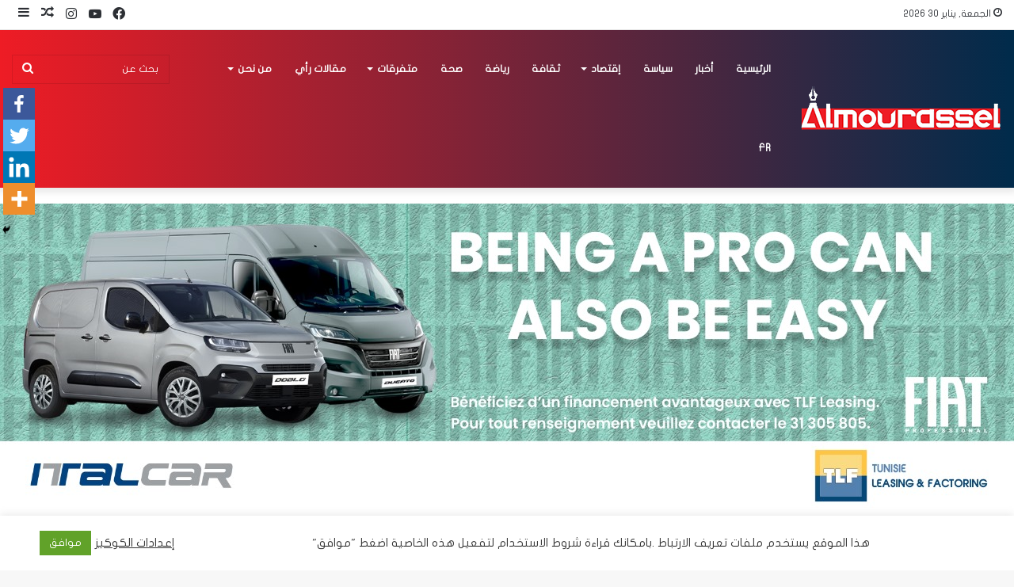

--- FILE ---
content_type: text/html; charset=UTF-8
request_url: https://mourassel.com/%D8%A8%D9%86%D9%83-bh-%D8%A8%D9%86%D9%83-%D8%A7%D9%84%D8%A7%D8%B3%D9%83%D8%A7%D9%86-%D9%8A%D8%A4%D9%83%D8%AF-%D8%A7%D8%B3%D8%AA%D8%B9%D8%AF%D8%A7%D8%AF%D9%87-%D9%84%D8%AA%D9%85%D9%88%D9%8A%D9%84/
body_size: 34397
content:
<!DOCTYPE html>
<html dir="rtl" lang="ar" class="" data-skin="light" prefix="og: http://ogp.me/ns#" prefix="og: https://ogp.me/ns#">
<head>
	<meta charset="UTF-8" />
	<link rel="profile" href="http://gmpg.org/xfn/11" />
	
<meta http-equiv='x-dns-prefetch-control' content='on'>
<link rel='dns-prefetch' href='//cdnjs.cloudflare.com' />
<link rel='dns-prefetch' href='//ajax.googleapis.com' />
<link rel='dns-prefetch' href='//fonts.googleapis.com' />
<link rel='dns-prefetch' href='//fonts.gstatic.com' />
<link rel='dns-prefetch' href='//s.gravatar.com' />
<link rel='dns-prefetch' href='//www.google-analytics.com' />
<link rel='preload' as='image' href='https://mourassel.com/wp-content/uploads/2022/05/logo-2-1.png'>
<link rel='preload' as='image' href='https://mourassel.com/wp-content/uploads/2024/02/BH0000_9c5f902a-7cc2-4986-ae1f-dc4c7129c288_b.jpg'>
<link rel='preload' as='font' href='https://mourassel.com/wp-content/themes/jannah/assets/fonts/tielabs-fonticon/tielabs-fonticon.woff' type='font/woff' crossorigin='anonymous' />
<link rel='preload' as='font' href='https://mourassel.com/wp-content/themes/jannah/assets/fonts/fontawesome/fa-solid-900.woff2' type='font/woff2' crossorigin='anonymous' />
<link rel='preload' as='font' href='https://mourassel.com/wp-content/themes/jannah/assets/fonts/fontawesome/fa-brands-400.woff2' type='font/woff2' crossorigin='anonymous' />
<link rel='preload' as='font' href='https://mourassel.com/wp-content/themes/jannah/assets/fonts/fontawesome/fa-regular-400.woff2' type='font/woff2' crossorigin='anonymous' />
		<style type="text/css">
					.heateor_sss_button_instagram span.heateor_sss_svg,a.heateor_sss_instagram span.heateor_sss_svg{background:radial-gradient(circle at 30% 107%,#fdf497 0,#fdf497 5%,#fd5949 45%,#d6249f 60%,#285aeb 90%)}
											.heateor_sss_horizontal_sharing .heateor_sss_svg,.heateor_sss_standard_follow_icons_container .heateor_sss_svg{
							color: #fff;
						border-width: 0px;
			border-style: solid;
			border-color: transparent;
		}
					.heateor_sss_horizontal_sharing .heateorSssTCBackground{
				color:#666;
			}
					.heateor_sss_horizontal_sharing span.heateor_sss_svg:hover,.heateor_sss_standard_follow_icons_container span.heateor_sss_svg:hover{
						border-color: transparent;
		}
		.heateor_sss_vertical_sharing span.heateor_sss_svg,.heateor_sss_floating_follow_icons_container span.heateor_sss_svg{
							color: #fff;
						border-width: 0px;
			border-style: solid;
			border-color: transparent;
		}
				.heateor_sss_vertical_sharing .heateorSssTCBackground{
			color:#666;
		}
						.heateor_sss_vertical_sharing span.heateor_sss_svg:hover,.heateor_sss_floating_follow_icons_container span.heateor_sss_svg:hover{
						border-color: transparent;
		}
		@media screen and (max-width:783px) {.heateor_sss_vertical_sharing{display:none!important}}div.heateor_sss_mobile_footer{display:none;}@media screen and (max-width:783px){div.heateor_sss_bottom_sharing .heateorSssTCBackground{background-color:white}div.heateor_sss_bottom_sharing{width:100%!important;left:0!important;}div.heateor_sss_bottom_sharing a{width:25% !important;}div.heateor_sss_bottom_sharing .heateor_sss_svg{width: 100% !important;}div.heateor_sss_bottom_sharing div.heateorSssTotalShareCount{font-size:1em!important;line-height:28px!important}div.heateor_sss_bottom_sharing div.heateorSssTotalShareText{font-size:.7em!important;line-height:0px!important}div.heateor_sss_mobile_footer{display:block;height:40px;}.heateor_sss_bottom_sharing{padding:0!important;display:block!important;width:auto!important;bottom:-2px!important;top: auto!important;}.heateor_sss_bottom_sharing .heateor_sss_square_count{line-height:inherit;}.heateor_sss_bottom_sharing .heateorSssSharingArrow{display:none;}.heateor_sss_bottom_sharing .heateorSssTCBackground{margin-right:1.1em!important}}		</style>
			<style>img:is([sizes="auto" i], [sizes^="auto," i]) { contain-intrinsic-size: 3000px 1500px }</style>
	
<!-- Search Engine Optimization by Rank Math - https://s.rankmath.com/home -->
<title>بنك BH (بنك الاسكان) يؤكد استعداده لتمويل الشركات الاهلية - المراسل</title>
<meta name="robots" content="index, follow, max-snippet:-1, max-video-preview:-1, max-image-preview:large"/>
<link rel="canonical" href="https://mourassel.com/%d8%a8%d9%86%d9%83-bh-%d8%a8%d9%86%d9%83-%d8%a7%d9%84%d8%a7%d8%b3%d9%83%d8%a7%d9%86-%d9%8a%d8%a4%d9%83%d8%af-%d8%a7%d8%b3%d8%aa%d8%b9%d8%af%d8%a7%d8%af%d9%87-%d9%84%d8%aa%d9%85%d9%88%d9%8a%d9%84/" />
<meta property="og:locale" content="ar_AR" />
<meta property="og:type" content="article" />
<meta property="og:title" content="بنك BH (بنك الاسكان) يؤكد استعداده لتمويل الشركات الاهلية - المراسل" />
<meta property="og:description" content="أكد بنك BH المعروف سابقاً ببنك الإسكان التزامه بالمساهمة في إنجاح عدد من المشاريع الوطنية وتقديم الدعم اللازم لعدد من المشاريع الناشئة، وذلك خلال جلسة عمل عقدت أمس الاثنين 26 فيفري بمقر وزارة التشغيل والتكوين المهني لمناقشة سبل التمويل المشترك لهذه الشركات وفقا لأحكام المادة 32 من قانون المالية سنة 2024. وأفادت وزارة التشغيل في &hellip;" />
<meta property="og:url" content="https://mourassel.com/%d8%a8%d9%86%d9%83-bh-%d8%a8%d9%86%d9%83-%d8%a7%d9%84%d8%a7%d8%b3%d9%83%d8%a7%d9%86-%d9%8a%d8%a4%d9%83%d8%af-%d8%a7%d8%b3%d8%aa%d8%b9%d8%af%d8%a7%d8%af%d9%87-%d9%84%d8%aa%d9%85%d9%88%d9%8a%d9%84/" />
<meta property="og:site_name" content="المراسل" />
<meta property="article:section" content="مالية" />
<meta property="og:updated_time" content="2024-02-27T22:08:25+01:00" />
<meta property="og:image" content="https://mourassel.com/wp-content/uploads/2024/02/BH0000_9c5f902a-7cc2-4986-ae1f-dc4c7129c288_b.jpg" />
<meta property="og:image:secure_url" content="https://mourassel.com/wp-content/uploads/2024/02/BH0000_9c5f902a-7cc2-4986-ae1f-dc4c7129c288_b.jpg" />
<meta property="og:image:width" content="648" />
<meta property="og:image:height" content="381" />
<meta property="og:image:alt" content="بنك BH (بنك الاسكان) يؤكد استعداده لتمويل الشركات الاهلية" />
<meta property="og:image:type" content="image/jpeg" />
<meta property="article:published_time" content="2024-02-27T22:08:24+01:00" />
<meta property="article:modified_time" content="2024-02-27T22:08:25+01:00" />
<meta name="twitter:card" content="summary_large_image" />
<meta name="twitter:title" content="بنك BH (بنك الاسكان) يؤكد استعداده لتمويل الشركات الاهلية - المراسل" />
<meta name="twitter:description" content="أكد بنك BH المعروف سابقاً ببنك الإسكان التزامه بالمساهمة في إنجاح عدد من المشاريع الوطنية وتقديم الدعم اللازم لعدد من المشاريع الناشئة، وذلك خلال جلسة عمل عقدت أمس الاثنين 26 فيفري بمقر وزارة التشغيل والتكوين المهني لمناقشة سبل التمويل المشترك لهذه الشركات وفقا لأحكام المادة 32 من قانون المالية سنة 2024. وأفادت وزارة التشغيل في &hellip;" />
<meta name="twitter:image" content="https://mourassel.com/wp-content/uploads/2024/02/BH0000_9c5f902a-7cc2-4986-ae1f-dc4c7129c288_b.jpg" />
<meta name="twitter:label1" content="Written by" />
<meta name="twitter:data1" content="الكاتب" />
<meta name="twitter:label2" content="Time to read" />
<meta name="twitter:data2" content="Less than a minute" />
<script type="application/ld+json" class="rank-math-schema">{"@context":"https://schema.org","@graph":[{"@type":["NewsMediaOrganization","Organization"],"@id":"https://mourassel.com/#organization","name":"\u0627\u0644\u0645\u0631\u0627\u0633\u0644","url":"https://mourassel.com","logo":{"@type":"ImageObject","@id":"https://mourassel.com/#logo","url":"https://mourassel.com/wp-content/uploads/2020/11/logo.png","caption":"\u0627\u0644\u0645\u0631\u0627\u0633\u0644","inLanguage":"ar","width":"599","height":"98"}},{"@type":"WebSite","@id":"https://mourassel.com/#website","url":"https://mourassel.com","name":"\u0627\u0644\u0645\u0631\u0627\u0633\u0644","publisher":{"@id":"https://mourassel.com/#organization"},"inLanguage":"ar"},{"@type":"ImageObject","@id":"https://mourassel.com/wp-content/uploads/2024/02/BH0000_9c5f902a-7cc2-4986-ae1f-dc4c7129c288_b.jpg","url":"https://mourassel.com/wp-content/uploads/2024/02/BH0000_9c5f902a-7cc2-4986-ae1f-dc4c7129c288_b.jpg","width":"648","height":"381","inLanguage":"ar"},{"@type":"Person","@id":"https://mourassel.com/author/usermrsl/","name":"\u0627\u0644\u0643\u0627\u062a\u0628","url":"https://mourassel.com/author/usermrsl/","image":{"@type":"ImageObject","@id":"https://secure.gravatar.com/avatar/7eca13af4a96816063bfd00527dc2627cf1a172e4c8c58d3bfb2f136962db2fb?s=96&amp;d=mm&amp;r=g","url":"https://secure.gravatar.com/avatar/7eca13af4a96816063bfd00527dc2627cf1a172e4c8c58d3bfb2f136962db2fb?s=96&amp;d=mm&amp;r=g","caption":"\u0627\u0644\u0643\u0627\u062a\u0628","inLanguage":"ar"},"worksFor":{"@id":"https://mourassel.com/#organization"}},{"@type":"WebPage","@id":"https://mourassel.com/%d8%a8%d9%86%d9%83-bh-%d8%a8%d9%86%d9%83-%d8%a7%d9%84%d8%a7%d8%b3%d9%83%d8%a7%d9%86-%d9%8a%d8%a4%d9%83%d8%af-%d8%a7%d8%b3%d8%aa%d8%b9%d8%af%d8%a7%d8%af%d9%87-%d9%84%d8%aa%d9%85%d9%88%d9%8a%d9%84/#webpage","url":"https://mourassel.com/%d8%a8%d9%86%d9%83-bh-%d8%a8%d9%86%d9%83-%d8%a7%d9%84%d8%a7%d8%b3%d9%83%d8%a7%d9%86-%d9%8a%d8%a4%d9%83%d8%af-%d8%a7%d8%b3%d8%aa%d8%b9%d8%af%d8%a7%d8%af%d9%87-%d9%84%d8%aa%d9%85%d9%88%d9%8a%d9%84/","name":"\u0628\u0646\u0643 BH (\u0628\u0646\u0643 \u0627\u0644\u0627\u0633\u0643\u0627\u0646) \u064a\u0624\u0643\u062f \u0627\u0633\u062a\u0639\u062f\u0627\u062f\u0647 \u0644\u062a\u0645\u0648\u064a\u0644 \u0627\u0644\u0634\u0631\u0643\u0627\u062a \u0627\u0644\u0627\u0647\u0644\u064a\u0629 - \u0627\u0644\u0645\u0631\u0627\u0633\u0644","datePublished":"2024-02-27T22:08:24+01:00","dateModified":"2024-02-27T22:08:25+01:00","author":{"@id":"https://mourassel.com/author/usermrsl/"},"isPartOf":{"@id":"https://mourassel.com/#website"},"primaryImageOfPage":{"@id":"https://mourassel.com/wp-content/uploads/2024/02/BH0000_9c5f902a-7cc2-4986-ae1f-dc4c7129c288_b.jpg"},"inLanguage":"ar"},{"@type":"BlogPosting","headline":"\u0628\u0646\u0643 BH (\u0628\u0646\u0643 \u0627\u0644\u0627\u0633\u0643\u0627\u0646) \u064a\u0624\u0643\u062f \u0627\u0633\u062a\u0639\u062f\u0627\u062f\u0647 \u0644\u062a\u0645\u0648\u064a\u0644 \u0627\u0644\u0634\u0631\u0643\u0627\u062a \u0627\u0644\u0627\u0647\u0644\u064a\u0629 - \u0627\u0644\u0645\u0631\u0627\u0633\u0644","datePublished":"2024-02-27T22:08:24+01:00","dateModified":"2024-02-27T22:08:25+01:00","author":{"@id":"https://mourassel.com/author/usermrsl/"},"publisher":{"@id":"https://mourassel.com/#organization"},"description":"\u0623\u0643\u062f \u0628\u0646\u0643 BH \u0627\u0644\u0645\u0639\u0631\u0648\u0641 \u0633\u0627\u0628\u0642\u0627\u064b \u0628\u0628\u0646\u0643 \u0627\u0644\u0625\u0633\u0643\u0627\u0646 \u0627\u0644\u062a\u0632\u0627\u0645\u0647 \u0628\u0627\u0644\u0645\u0633\u0627\u0647\u0645\u0629 \u0641\u064a \u0625\u0646\u062c\u0627\u062d \u0639\u062f\u062f \u0645\u0646 \u0627\u0644\u0645\u0634\u0627\u0631\u064a\u0639 \u0627\u0644\u0648\u0637\u0646\u064a\u0629 \u0648\u062a\u0642\u062f\u064a\u0645 \u0627\u0644\u062f\u0639\u0645 \u0627\u0644\u0644\u0627\u0632\u0645 \u0644\u0639\u062f\u062f \u0645\u0646 \u0627\u0644\u0645\u0634\u0627\u0631\u064a\u0639 \u0627\u0644\u0646\u0627\u0634\u0626\u0629\u060c \u0648\u0630\u0644\u0643 \u062e\u0644\u0627\u0644 \u062c\u0644\u0633\u0629 \u0639\u0645\u0644 \u0639\u0642\u062f\u062a \u0623\u0645\u0633 \u0627\u0644\u0627\u062b\u0646\u064a\u0646 26 \u0641\u064a\u0641\u0631\u064a \u0628\u0645\u0642\u0631 \u0648\u0632\u0627\u0631\u0629 \u0627\u0644\u062a\u0634\u063a\u064a\u0644 \u0648\u0627\u0644\u062a\u0643\u0648\u064a\u0646 \u0627\u0644\u0645\u0647\u0646\u064a \u0644\u0645\u0646\u0627\u0642\u0634\u0629 \u0633\u0628\u0644 \u0627\u0644\u062a\u0645\u0648\u064a\u0644 \u0627\u0644\u0645\u0634\u062a\u0631\u0643 \u0644\u0647\u0630\u0647 \u0627\u0644\u0634\u0631\u0643\u0627\u062a \u0648\u0641\u0642\u0627 \u0644\u0623\u062d\u0643\u0627\u0645 \u0627\u0644\u0645\u0627\u062f\u0629 32 \u0645\u0646 \u0642\u0627\u0646\u0648\u0646 \u0627\u0644\u0645\u0627\u0644\u064a\u0629 \u0633\u0646\u0629 2024.","name":"\u0628\u0646\u0643 BH (\u0628\u0646\u0643 \u0627\u0644\u0627\u0633\u0643\u0627\u0646) \u064a\u0624\u0643\u062f \u0627\u0633\u062a\u0639\u062f\u0627\u062f\u0647 \u0644\u062a\u0645\u0648\u064a\u0644 \u0627\u0644\u0634\u0631\u0643\u0627\u062a \u0627\u0644\u0627\u0647\u0644\u064a\u0629 - \u0627\u0644\u0645\u0631\u0627\u0633\u0644","@id":"https://mourassel.com/%d8%a8%d9%86%d9%83-bh-%d8%a8%d9%86%d9%83-%d8%a7%d9%84%d8%a7%d8%b3%d9%83%d8%a7%d9%86-%d9%8a%d8%a4%d9%83%d8%af-%d8%a7%d8%b3%d8%aa%d8%b9%d8%af%d8%a7%d8%af%d9%87-%d9%84%d8%aa%d9%85%d9%88%d9%8a%d9%84/#richSnippet","isPartOf":{"@id":"https://mourassel.com/%d8%a8%d9%86%d9%83-bh-%d8%a8%d9%86%d9%83-%d8%a7%d9%84%d8%a7%d8%b3%d9%83%d8%a7%d9%86-%d9%8a%d8%a4%d9%83%d8%af-%d8%a7%d8%b3%d8%aa%d8%b9%d8%af%d8%a7%d8%af%d9%87-%d9%84%d8%aa%d9%85%d9%88%d9%8a%d9%84/#webpage"},"image":{"@id":"https://mourassel.com/wp-content/uploads/2024/02/BH0000_9c5f902a-7cc2-4986-ae1f-dc4c7129c288_b.jpg"},"inLanguage":"ar","mainEntityOfPage":{"@id":"https://mourassel.com/%d8%a8%d9%86%d9%83-bh-%d8%a8%d9%86%d9%83-%d8%a7%d9%84%d8%a7%d8%b3%d9%83%d8%a7%d9%86-%d9%8a%d8%a4%d9%83%d8%af-%d8%a7%d8%b3%d8%aa%d8%b9%d8%af%d8%a7%d8%af%d9%87-%d9%84%d8%aa%d9%85%d9%88%d9%8a%d9%84/#webpage"}}]}</script>
<!-- /Rank Math WordPress SEO plugin -->

<link rel='dns-prefetch' href='//www.googletagmanager.com' />
<link rel='dns-prefetch' href='//www.fontstatic.com' />
<link rel='dns-prefetch' href='//pagead2.googlesyndication.com' />
<link rel="alternate" type="application/rss+xml" title="المراسل &laquo; الخلاصة" href="https://mourassel.com/feed/" />
<link rel="alternate" type="application/rss+xml" title="المراسل &laquo; خلاصة التعليقات" href="https://mourassel.com/comments/feed/" />
<link rel="alternate" type="application/rss+xml" title="المراسل &laquo; بنك BH (بنك الاسكان) يؤكد استعداده لتمويل الشركات الاهلية خلاصة التعليقات" href="https://mourassel.com/%d8%a8%d9%86%d9%83-bh-%d8%a8%d9%86%d9%83-%d8%a7%d9%84%d8%a7%d8%b3%d9%83%d8%a7%d9%86-%d9%8a%d8%a4%d9%83%d8%af-%d8%a7%d8%b3%d8%aa%d8%b9%d8%af%d8%a7%d8%af%d9%87-%d9%84%d8%aa%d9%85%d9%88%d9%8a%d9%84/feed/" />

<meta property="og:title" content="بنك BH (بنك الاسكان) يؤكد استعداده لتمويل الشركات الاهلية - المراسل" />
<meta property="og:type" content="article" />
<meta property="og:description" content="أكد بنك BH المعروف سابقاً ببنك الإسكان التزامه بالمساهمة في إنجاح عدد من المشاريع الوطنية وتقديم الد" />
<meta property="og:url" content="https://mourassel.com/%d8%a8%d9%86%d9%83-bh-%d8%a8%d9%86%d9%83-%d8%a7%d9%84%d8%a7%d8%b3%d9%83%d8%a7%d9%86-%d9%8a%d8%a4%d9%83%d8%af-%d8%a7%d8%b3%d8%aa%d8%b9%d8%af%d8%a7%d8%af%d9%87-%d9%84%d8%aa%d9%85%d9%88%d9%8a%d9%84/" />
<meta property="og:site_name" content="المراسل" />
<meta property="og:image" content="https://mourassel.com/wp-content/uploads/2024/02/BH0000_9c5f902a-7cc2-4986-ae1f-dc4c7129c288_b.jpg" />
<script type="text/javascript">
/* <![CDATA[ */
window._wpemojiSettings = {"baseUrl":"https:\/\/s.w.org\/images\/core\/emoji\/16.0.1\/72x72\/","ext":".png","svgUrl":"https:\/\/s.w.org\/images\/core\/emoji\/16.0.1\/svg\/","svgExt":".svg","source":{"concatemoji":"https:\/\/mourassel.com\/wp-includes\/js\/wp-emoji-release.min.js?ver=6.8.3"}};
/*! This file is auto-generated */
!function(s,n){var o,i,e;function c(e){try{var t={supportTests:e,timestamp:(new Date).valueOf()};sessionStorage.setItem(o,JSON.stringify(t))}catch(e){}}function p(e,t,n){e.clearRect(0,0,e.canvas.width,e.canvas.height),e.fillText(t,0,0);var t=new Uint32Array(e.getImageData(0,0,e.canvas.width,e.canvas.height).data),a=(e.clearRect(0,0,e.canvas.width,e.canvas.height),e.fillText(n,0,0),new Uint32Array(e.getImageData(0,0,e.canvas.width,e.canvas.height).data));return t.every(function(e,t){return e===a[t]})}function u(e,t){e.clearRect(0,0,e.canvas.width,e.canvas.height),e.fillText(t,0,0);for(var n=e.getImageData(16,16,1,1),a=0;a<n.data.length;a++)if(0!==n.data[a])return!1;return!0}function f(e,t,n,a){switch(t){case"flag":return n(e,"\ud83c\udff3\ufe0f\u200d\u26a7\ufe0f","\ud83c\udff3\ufe0f\u200b\u26a7\ufe0f")?!1:!n(e,"\ud83c\udde8\ud83c\uddf6","\ud83c\udde8\u200b\ud83c\uddf6")&&!n(e,"\ud83c\udff4\udb40\udc67\udb40\udc62\udb40\udc65\udb40\udc6e\udb40\udc67\udb40\udc7f","\ud83c\udff4\u200b\udb40\udc67\u200b\udb40\udc62\u200b\udb40\udc65\u200b\udb40\udc6e\u200b\udb40\udc67\u200b\udb40\udc7f");case"emoji":return!a(e,"\ud83e\udedf")}return!1}function g(e,t,n,a){var r="undefined"!=typeof WorkerGlobalScope&&self instanceof WorkerGlobalScope?new OffscreenCanvas(300,150):s.createElement("canvas"),o=r.getContext("2d",{willReadFrequently:!0}),i=(o.textBaseline="top",o.font="600 32px Arial",{});return e.forEach(function(e){i[e]=t(o,e,n,a)}),i}function t(e){var t=s.createElement("script");t.src=e,t.defer=!0,s.head.appendChild(t)}"undefined"!=typeof Promise&&(o="wpEmojiSettingsSupports",i=["flag","emoji"],n.supports={everything:!0,everythingExceptFlag:!0},e=new Promise(function(e){s.addEventListener("DOMContentLoaded",e,{once:!0})}),new Promise(function(t){var n=function(){try{var e=JSON.parse(sessionStorage.getItem(o));if("object"==typeof e&&"number"==typeof e.timestamp&&(new Date).valueOf()<e.timestamp+604800&&"object"==typeof e.supportTests)return e.supportTests}catch(e){}return null}();if(!n){if("undefined"!=typeof Worker&&"undefined"!=typeof OffscreenCanvas&&"undefined"!=typeof URL&&URL.createObjectURL&&"undefined"!=typeof Blob)try{var e="postMessage("+g.toString()+"("+[JSON.stringify(i),f.toString(),p.toString(),u.toString()].join(",")+"));",a=new Blob([e],{type:"text/javascript"}),r=new Worker(URL.createObjectURL(a),{name:"wpTestEmojiSupports"});return void(r.onmessage=function(e){c(n=e.data),r.terminate(),t(n)})}catch(e){}c(n=g(i,f,p,u))}t(n)}).then(function(e){for(var t in e)n.supports[t]=e[t],n.supports.everything=n.supports.everything&&n.supports[t],"flag"!==t&&(n.supports.everythingExceptFlag=n.supports.everythingExceptFlag&&n.supports[t]);n.supports.everythingExceptFlag=n.supports.everythingExceptFlag&&!n.supports.flag,n.DOMReady=!1,n.readyCallback=function(){n.DOMReady=!0}}).then(function(){return e}).then(function(){var e;n.supports.everything||(n.readyCallback(),(e=n.source||{}).concatemoji?t(e.concatemoji):e.wpemoji&&e.twemoji&&(t(e.twemoji),t(e.wpemoji)))}))}((window,document),window._wpemojiSettings);
/* ]]> */
</script>
<!-- mourassel.com is managing ads with Advanced Ads 1.44.0 --><script id="moura-ready">
			window.advanced_ads_ready=function(e,a){a=a||"complete";var d=function(e){return"interactive"===a?"loading"!==e:"complete"===e};d(document.readyState)?e():document.addEventListener("readystatechange",(function(a){d(a.target.readyState)&&e()}),{once:"interactive"===a})},window.advanced_ads_ready_queue=window.advanced_ads_ready_queue||[];		</script>
		<link rel='stylesheet' id='flat-jooza-css' href='https://www.fontstatic.com/f=flat-jooza?ver=6.8.3' type='text/css' media='all' />
<style id='wp-emoji-styles-inline-css' type='text/css'>

	img.wp-smiley, img.emoji {
		display: inline !important;
		border: none !important;
		box-shadow: none !important;
		height: 1em !important;
		width: 1em !important;
		margin: 0 0.07em !important;
		vertical-align: -0.1em !important;
		background: none !important;
		padding: 0 !important;
	}
</style>
<link rel='stylesheet' id='wp-block-library-rtl-css' href='https://mourassel.com/wp-includes/css/dist/block-library/style-rtl.min.css?ver=6.8.3' type='text/css' media='all' />
<style id='wp-block-library-theme-inline-css' type='text/css'>
.wp-block-audio :where(figcaption){color:#555;font-size:13px;text-align:center}.is-dark-theme .wp-block-audio :where(figcaption){color:#ffffffa6}.wp-block-audio{margin:0 0 1em}.wp-block-code{border:1px solid #ccc;border-radius:4px;font-family:Menlo,Consolas,monaco,monospace;padding:.8em 1em}.wp-block-embed :where(figcaption){color:#555;font-size:13px;text-align:center}.is-dark-theme .wp-block-embed :where(figcaption){color:#ffffffa6}.wp-block-embed{margin:0 0 1em}.blocks-gallery-caption{color:#555;font-size:13px;text-align:center}.is-dark-theme .blocks-gallery-caption{color:#ffffffa6}:root :where(.wp-block-image figcaption){color:#555;font-size:13px;text-align:center}.is-dark-theme :root :where(.wp-block-image figcaption){color:#ffffffa6}.wp-block-image{margin:0 0 1em}.wp-block-pullquote{border-bottom:4px solid;border-top:4px solid;color:currentColor;margin-bottom:1.75em}.wp-block-pullquote cite,.wp-block-pullquote footer,.wp-block-pullquote__citation{color:currentColor;font-size:.8125em;font-style:normal;text-transform:uppercase}.wp-block-quote{border-left:.25em solid;margin:0 0 1.75em;padding-left:1em}.wp-block-quote cite,.wp-block-quote footer{color:currentColor;font-size:.8125em;font-style:normal;position:relative}.wp-block-quote:where(.has-text-align-right){border-left:none;border-right:.25em solid;padding-left:0;padding-right:1em}.wp-block-quote:where(.has-text-align-center){border:none;padding-left:0}.wp-block-quote.is-large,.wp-block-quote.is-style-large,.wp-block-quote:where(.is-style-plain){border:none}.wp-block-search .wp-block-search__label{font-weight:700}.wp-block-search__button{border:1px solid #ccc;padding:.375em .625em}:where(.wp-block-group.has-background){padding:1.25em 2.375em}.wp-block-separator.has-css-opacity{opacity:.4}.wp-block-separator{border:none;border-bottom:2px solid;margin-left:auto;margin-right:auto}.wp-block-separator.has-alpha-channel-opacity{opacity:1}.wp-block-separator:not(.is-style-wide):not(.is-style-dots){width:100px}.wp-block-separator.has-background:not(.is-style-dots){border-bottom:none;height:1px}.wp-block-separator.has-background:not(.is-style-wide):not(.is-style-dots){height:2px}.wp-block-table{margin:0 0 1em}.wp-block-table td,.wp-block-table th{word-break:normal}.wp-block-table :where(figcaption){color:#555;font-size:13px;text-align:center}.is-dark-theme .wp-block-table :where(figcaption){color:#ffffffa6}.wp-block-video :where(figcaption){color:#555;font-size:13px;text-align:center}.is-dark-theme .wp-block-video :where(figcaption){color:#ffffffa6}.wp-block-video{margin:0 0 1em}:root :where(.wp-block-template-part.has-background){margin-bottom:0;margin-top:0;padding:1.25em 2.375em}
</style>
<style id='classic-theme-styles-inline-css' type='text/css'>
/*! This file is auto-generated */
.wp-block-button__link{color:#fff;background-color:#32373c;border-radius:9999px;box-shadow:none;text-decoration:none;padding:calc(.667em + 2px) calc(1.333em + 2px);font-size:1.125em}.wp-block-file__button{background:#32373c;color:#fff;text-decoration:none}
</style>
<style id='global-styles-inline-css' type='text/css'>
:root{--wp--preset--aspect-ratio--square: 1;--wp--preset--aspect-ratio--4-3: 4/3;--wp--preset--aspect-ratio--3-4: 3/4;--wp--preset--aspect-ratio--3-2: 3/2;--wp--preset--aspect-ratio--2-3: 2/3;--wp--preset--aspect-ratio--16-9: 16/9;--wp--preset--aspect-ratio--9-16: 9/16;--wp--preset--color--black: #000000;--wp--preset--color--cyan-bluish-gray: #abb8c3;--wp--preset--color--white: #ffffff;--wp--preset--color--pale-pink: #f78da7;--wp--preset--color--vivid-red: #cf2e2e;--wp--preset--color--luminous-vivid-orange: #ff6900;--wp--preset--color--luminous-vivid-amber: #fcb900;--wp--preset--color--light-green-cyan: #7bdcb5;--wp--preset--color--vivid-green-cyan: #00d084;--wp--preset--color--pale-cyan-blue: #8ed1fc;--wp--preset--color--vivid-cyan-blue: #0693e3;--wp--preset--color--vivid-purple: #9b51e0;--wp--preset--gradient--vivid-cyan-blue-to-vivid-purple: linear-gradient(135deg,rgba(6,147,227,1) 0%,rgb(155,81,224) 100%);--wp--preset--gradient--light-green-cyan-to-vivid-green-cyan: linear-gradient(135deg,rgb(122,220,180) 0%,rgb(0,208,130) 100%);--wp--preset--gradient--luminous-vivid-amber-to-luminous-vivid-orange: linear-gradient(135deg,rgba(252,185,0,1) 0%,rgba(255,105,0,1) 100%);--wp--preset--gradient--luminous-vivid-orange-to-vivid-red: linear-gradient(135deg,rgba(255,105,0,1) 0%,rgb(207,46,46) 100%);--wp--preset--gradient--very-light-gray-to-cyan-bluish-gray: linear-gradient(135deg,rgb(238,238,238) 0%,rgb(169,184,195) 100%);--wp--preset--gradient--cool-to-warm-spectrum: linear-gradient(135deg,rgb(74,234,220) 0%,rgb(151,120,209) 20%,rgb(207,42,186) 40%,rgb(238,44,130) 60%,rgb(251,105,98) 80%,rgb(254,248,76) 100%);--wp--preset--gradient--blush-light-purple: linear-gradient(135deg,rgb(255,206,236) 0%,rgb(152,150,240) 100%);--wp--preset--gradient--blush-bordeaux: linear-gradient(135deg,rgb(254,205,165) 0%,rgb(254,45,45) 50%,rgb(107,0,62) 100%);--wp--preset--gradient--luminous-dusk: linear-gradient(135deg,rgb(255,203,112) 0%,rgb(199,81,192) 50%,rgb(65,88,208) 100%);--wp--preset--gradient--pale-ocean: linear-gradient(135deg,rgb(255,245,203) 0%,rgb(182,227,212) 50%,rgb(51,167,181) 100%);--wp--preset--gradient--electric-grass: linear-gradient(135deg,rgb(202,248,128) 0%,rgb(113,206,126) 100%);--wp--preset--gradient--midnight: linear-gradient(135deg,rgb(2,3,129) 0%,rgb(40,116,252) 100%);--wp--preset--font-size--small: 13px;--wp--preset--font-size--medium: 20px;--wp--preset--font-size--large: 36px;--wp--preset--font-size--x-large: 42px;--wp--preset--spacing--20: 0.44rem;--wp--preset--spacing--30: 0.67rem;--wp--preset--spacing--40: 1rem;--wp--preset--spacing--50: 1.5rem;--wp--preset--spacing--60: 2.25rem;--wp--preset--spacing--70: 3.38rem;--wp--preset--spacing--80: 5.06rem;--wp--preset--shadow--natural: 6px 6px 9px rgba(0, 0, 0, 0.2);--wp--preset--shadow--deep: 12px 12px 50px rgba(0, 0, 0, 0.4);--wp--preset--shadow--sharp: 6px 6px 0px rgba(0, 0, 0, 0.2);--wp--preset--shadow--outlined: 6px 6px 0px -3px rgba(255, 255, 255, 1), 6px 6px rgba(0, 0, 0, 1);--wp--preset--shadow--crisp: 6px 6px 0px rgba(0, 0, 0, 1);}:where(.is-layout-flex){gap: 0.5em;}:where(.is-layout-grid){gap: 0.5em;}body .is-layout-flex{display: flex;}.is-layout-flex{flex-wrap: wrap;align-items: center;}.is-layout-flex > :is(*, div){margin: 0;}body .is-layout-grid{display: grid;}.is-layout-grid > :is(*, div){margin: 0;}:where(.wp-block-columns.is-layout-flex){gap: 2em;}:where(.wp-block-columns.is-layout-grid){gap: 2em;}:where(.wp-block-post-template.is-layout-flex){gap: 1.25em;}:where(.wp-block-post-template.is-layout-grid){gap: 1.25em;}.has-black-color{color: var(--wp--preset--color--black) !important;}.has-cyan-bluish-gray-color{color: var(--wp--preset--color--cyan-bluish-gray) !important;}.has-white-color{color: var(--wp--preset--color--white) !important;}.has-pale-pink-color{color: var(--wp--preset--color--pale-pink) !important;}.has-vivid-red-color{color: var(--wp--preset--color--vivid-red) !important;}.has-luminous-vivid-orange-color{color: var(--wp--preset--color--luminous-vivid-orange) !important;}.has-luminous-vivid-amber-color{color: var(--wp--preset--color--luminous-vivid-amber) !important;}.has-light-green-cyan-color{color: var(--wp--preset--color--light-green-cyan) !important;}.has-vivid-green-cyan-color{color: var(--wp--preset--color--vivid-green-cyan) !important;}.has-pale-cyan-blue-color{color: var(--wp--preset--color--pale-cyan-blue) !important;}.has-vivid-cyan-blue-color{color: var(--wp--preset--color--vivid-cyan-blue) !important;}.has-vivid-purple-color{color: var(--wp--preset--color--vivid-purple) !important;}.has-black-background-color{background-color: var(--wp--preset--color--black) !important;}.has-cyan-bluish-gray-background-color{background-color: var(--wp--preset--color--cyan-bluish-gray) !important;}.has-white-background-color{background-color: var(--wp--preset--color--white) !important;}.has-pale-pink-background-color{background-color: var(--wp--preset--color--pale-pink) !important;}.has-vivid-red-background-color{background-color: var(--wp--preset--color--vivid-red) !important;}.has-luminous-vivid-orange-background-color{background-color: var(--wp--preset--color--luminous-vivid-orange) !important;}.has-luminous-vivid-amber-background-color{background-color: var(--wp--preset--color--luminous-vivid-amber) !important;}.has-light-green-cyan-background-color{background-color: var(--wp--preset--color--light-green-cyan) !important;}.has-vivid-green-cyan-background-color{background-color: var(--wp--preset--color--vivid-green-cyan) !important;}.has-pale-cyan-blue-background-color{background-color: var(--wp--preset--color--pale-cyan-blue) !important;}.has-vivid-cyan-blue-background-color{background-color: var(--wp--preset--color--vivid-cyan-blue) !important;}.has-vivid-purple-background-color{background-color: var(--wp--preset--color--vivid-purple) !important;}.has-black-border-color{border-color: var(--wp--preset--color--black) !important;}.has-cyan-bluish-gray-border-color{border-color: var(--wp--preset--color--cyan-bluish-gray) !important;}.has-white-border-color{border-color: var(--wp--preset--color--white) !important;}.has-pale-pink-border-color{border-color: var(--wp--preset--color--pale-pink) !important;}.has-vivid-red-border-color{border-color: var(--wp--preset--color--vivid-red) !important;}.has-luminous-vivid-orange-border-color{border-color: var(--wp--preset--color--luminous-vivid-orange) !important;}.has-luminous-vivid-amber-border-color{border-color: var(--wp--preset--color--luminous-vivid-amber) !important;}.has-light-green-cyan-border-color{border-color: var(--wp--preset--color--light-green-cyan) !important;}.has-vivid-green-cyan-border-color{border-color: var(--wp--preset--color--vivid-green-cyan) !important;}.has-pale-cyan-blue-border-color{border-color: var(--wp--preset--color--pale-cyan-blue) !important;}.has-vivid-cyan-blue-border-color{border-color: var(--wp--preset--color--vivid-cyan-blue) !important;}.has-vivid-purple-border-color{border-color: var(--wp--preset--color--vivid-purple) !important;}.has-vivid-cyan-blue-to-vivid-purple-gradient-background{background: var(--wp--preset--gradient--vivid-cyan-blue-to-vivid-purple) !important;}.has-light-green-cyan-to-vivid-green-cyan-gradient-background{background: var(--wp--preset--gradient--light-green-cyan-to-vivid-green-cyan) !important;}.has-luminous-vivid-amber-to-luminous-vivid-orange-gradient-background{background: var(--wp--preset--gradient--luminous-vivid-amber-to-luminous-vivid-orange) !important;}.has-luminous-vivid-orange-to-vivid-red-gradient-background{background: var(--wp--preset--gradient--luminous-vivid-orange-to-vivid-red) !important;}.has-very-light-gray-to-cyan-bluish-gray-gradient-background{background: var(--wp--preset--gradient--very-light-gray-to-cyan-bluish-gray) !important;}.has-cool-to-warm-spectrum-gradient-background{background: var(--wp--preset--gradient--cool-to-warm-spectrum) !important;}.has-blush-light-purple-gradient-background{background: var(--wp--preset--gradient--blush-light-purple) !important;}.has-blush-bordeaux-gradient-background{background: var(--wp--preset--gradient--blush-bordeaux) !important;}.has-luminous-dusk-gradient-background{background: var(--wp--preset--gradient--luminous-dusk) !important;}.has-pale-ocean-gradient-background{background: var(--wp--preset--gradient--pale-ocean) !important;}.has-electric-grass-gradient-background{background: var(--wp--preset--gradient--electric-grass) !important;}.has-midnight-gradient-background{background: var(--wp--preset--gradient--midnight) !important;}.has-small-font-size{font-size: var(--wp--preset--font-size--small) !important;}.has-medium-font-size{font-size: var(--wp--preset--font-size--medium) !important;}.has-large-font-size{font-size: var(--wp--preset--font-size--large) !important;}.has-x-large-font-size{font-size: var(--wp--preset--font-size--x-large) !important;}
:where(.wp-block-post-template.is-layout-flex){gap: 1.25em;}:where(.wp-block-post-template.is-layout-grid){gap: 1.25em;}
:where(.wp-block-columns.is-layout-flex){gap: 2em;}:where(.wp-block-columns.is-layout-grid){gap: 2em;}
:root :where(.wp-block-pullquote){font-size: 1.5em;line-height: 1.6;}
</style>
<link rel='stylesheet' id='cookie-law-info-css' href='https://mourassel.com/wp-content/plugins/cookie-law-info/legacy/public/css/cookie-law-info-public.css?ver=3.0.9' type='text/css' media='all' />
<link rel='stylesheet' id='cookie-law-info-gdpr-css' href='https://mourassel.com/wp-content/plugins/cookie-law-info/legacy/public/css/cookie-law-info-gdpr.css?ver=3.0.9' type='text/css' media='all' />
<link rel='stylesheet' id='dashicons-css' href='https://mourassel.com/wp-includes/css/dashicons.min.css?ver=6.8.3' type='text/css' media='all' />
<link rel='stylesheet' id='post-views-counter-frontend-css' href='https://mourassel.com/wp-content/plugins/post-views-counter/css/frontend.min.css?ver=1.3.13' type='text/css' media='all' />
<link rel='stylesheet' id='taqyeem-buttons-style-css' href='https://mourassel.com/wp-content/plugins/taqyeem-buttons/assets/style.css?ver=6.8.3' type='text/css' media='all' />
<link rel='stylesheet' id='heateor_sss_frontend_css-css' href='https://mourassel.com/wp-content/plugins/sassy-social-share/public/css/sassy-social-share-public.css?ver=3.3.51' type='text/css' media='all' />
<link rel='stylesheet' id='tie-css-base-css' href='https://mourassel.com/wp-content/themes/jannah/assets/css/base.min.css?ver=5.4.4' type='text/css' media='all' />
<link rel='stylesheet' id='tie-css-styles-css' href='https://mourassel.com/wp-content/themes/jannah/assets/css/style.min.css?ver=5.4.4' type='text/css' media='all' />
<link rel='stylesheet' id='tie-css-widgets-css' href='https://mourassel.com/wp-content/themes/jannah/assets/css/widgets.min.css?ver=5.4.4' type='text/css' media='all' />
<link rel='stylesheet' id='tie-css-helpers-css' href='https://mourassel.com/wp-content/themes/jannah/assets/css/helpers.min.css?ver=5.4.4' type='text/css' media='all' />
<link rel='stylesheet' id='tie-fontawesome5-css' href='https://mourassel.com/wp-content/themes/jannah/assets/css/fontawesome.css?ver=5.4.4' type='text/css' media='all' />
<link rel='stylesheet' id='tie-css-ilightbox-css' href='https://mourassel.com/wp-content/themes/jannah/assets/ilightbox/dark-skin/skin.css?ver=5.4.4' type='text/css' media='all' />
<link rel='stylesheet' id='tie-css-shortcodes-css' href='https://mourassel.com/wp-content/themes/jannah/assets/css/plugins/shortcodes.min.css?ver=5.4.4' type='text/css' media='all' />
<link rel='stylesheet' id='tie-css-single-css' href='https://mourassel.com/wp-content/themes/jannah/assets/css/single.min.css?ver=5.4.4' type='text/css' media='all' />
<link rel='stylesheet' id='tie-css-print-css' href='https://mourassel.com/wp-content/themes/jannah/assets/css/print.css?ver=5.4.4' type='text/css' media='print' />
<link rel='stylesheet' id='taqyeem-styles-css' href='https://mourassel.com/wp-content/themes/jannah/assets/css/plugins/taqyeem.min.css?ver=5.4.4' type='text/css' media='all' />
<style id='taqyeem-styles-inline-css' type='text/css'>
body{font-family: flat-jooza;}.logo-text,h1,h2,h3,h4,h5,h6,.the-subtitle{font-family: flat-jooza;}#main-nav .main-menu > ul > li > a{font-family: flat-jooza;}blockquote p{font-family: flat-jooza;}#main-nav .main-menu > ul > li > a{text-transform: uppercase;}#tie-wrapper .mag-box.big-post-left-box li:not(:first-child) .post-title,#tie-wrapper .mag-box.big-post-top-box li:not(:first-child) .post-title,#tie-wrapper .mag-box.half-box li:not(:first-child) .post-title,#tie-wrapper .mag-box.big-thumb-left-box li:not(:first-child) .post-title,#tie-wrapper .mag-box.scrolling-box .slide .post-title,#tie-wrapper .mag-box.miscellaneous-box li:not(:first-child) .post-title{font-weight: 500;}.brand-title,a:hover,.tie-popup-search-submit,#logo.text-logo a,.theme-header nav .components #search-submit:hover,.theme-header .header-nav .components > li:hover > a,.theme-header .header-nav .components li a:hover,.main-menu ul.cats-vertical li a.is-active,.main-menu ul.cats-vertical li a:hover,.main-nav li.mega-menu .post-meta a:hover,.main-nav li.mega-menu .post-box-title a:hover,.search-in-main-nav.autocomplete-suggestions a:hover,#main-nav .menu ul:not(.cats-horizontal) li:hover > a,#main-nav .menu ul li.current-menu-item:not(.mega-link-column) > a,.top-nav .menu li:hover > a,.top-nav .menu > .tie-current-menu > a,.search-in-top-nav.autocomplete-suggestions .post-title a:hover,div.mag-box .mag-box-options .mag-box-filter-links a.active,.mag-box-filter-links .flexMenu-viewMore:hover > a,.stars-rating-active,body .tabs.tabs .active > a,.video-play-icon,.spinner-circle:after,#go-to-content:hover,.comment-list .comment-author .fn,.commentlist .comment-author .fn,blockquote::before,blockquote cite,blockquote.quote-simple p,.multiple-post-pages a:hover,#story-index li .is-current,.latest-tweets-widget .twitter-icon-wrap span,.wide-slider-nav-wrapper .slide,.wide-next-prev-slider-wrapper .tie-slider-nav li:hover span,.review-final-score h3,#mobile-menu-icon:hover .menu-text,body .entry a,.dark-skin body .entry a,.entry .post-bottom-meta a:hover,.comment-list .comment-content a,q a,blockquote a,.widget.tie-weather-widget .icon-basecloud-bg:after,.site-footer a:hover,.site-footer .stars-rating-active,.site-footer .twitter-icon-wrap span,.site-info a:hover{color: #002b4b;}#instagram-link a:hover{color: #002b4b !important;border-color: #002b4b !important;}#theme-header #main-nav .spinner-circle:after{color: #ffffff;}[type='submit'],.button,.generic-button a,.generic-button button,.theme-header .header-nav .comp-sub-menu a.button.guest-btn:hover,.theme-header .header-nav .comp-sub-menu a.checkout-button,nav.main-nav .menu > li.tie-current-menu > a,nav.main-nav .menu > li:hover > a,.main-menu .mega-links-head:after,.main-nav .mega-menu.mega-cat .cats-horizontal li a.is-active,#mobile-menu-icon:hover .nav-icon,#mobile-menu-icon:hover .nav-icon:before,#mobile-menu-icon:hover .nav-icon:after,.search-in-main-nav.autocomplete-suggestions a.button,.search-in-top-nav.autocomplete-suggestions a.button,.spinner > div,.post-cat,.pages-numbers li.current span,.multiple-post-pages > span,#tie-wrapper .mejs-container .mejs-controls,.mag-box-filter-links a:hover,.slider-arrow-nav a:not(.pagination-disabled):hover,.comment-list .reply a:hover,.commentlist .reply a:hover,#reading-position-indicator,#story-index-icon,.videos-block .playlist-title,.review-percentage .review-item span span,.tie-slick-dots li.slick-active button,.tie-slick-dots li button:hover,.digital-rating-static,.timeline-widget li a:hover .date:before,#wp-calendar #today,.posts-list-counter li.widget-post-list:before,.cat-counter a + span,.tie-slider-nav li span:hover,.fullwidth-area .widget_tag_cloud .tagcloud a:hover,.magazine2:not(.block-head-4) .dark-widgetized-area ul.tabs a:hover,.magazine2:not(.block-head-4) .dark-widgetized-area ul.tabs .active a,.magazine1 .dark-widgetized-area ul.tabs a:hover,.magazine1 .dark-widgetized-area ul.tabs .active a,.block-head-4.magazine2 .dark-widgetized-area .tabs.tabs .active a,.block-head-4.magazine2 .dark-widgetized-area .tabs > .active a:before,.block-head-4.magazine2 .dark-widgetized-area .tabs > .active a:after,.demo_store,.demo #logo:after,.demo #sticky-logo:after,.widget.tie-weather-widget,span.video-close-btn:hover,#go-to-top,.latest-tweets-widget .slider-links .button:not(:hover){background-color: #002b4b;color: #FFFFFF;}.tie-weather-widget .widget-title .the-subtitle,.block-head-4.magazine2 #footer .tabs .active a:hover{color: #FFFFFF;}pre,code,.pages-numbers li.current span,.theme-header .header-nav .comp-sub-menu a.button.guest-btn:hover,.multiple-post-pages > span,.post-content-slideshow .tie-slider-nav li span:hover,#tie-body .tie-slider-nav li > span:hover,.slider-arrow-nav a:not(.pagination-disabled):hover,.main-nav .mega-menu.mega-cat .cats-horizontal li a.is-active,.main-nav .mega-menu.mega-cat .cats-horizontal li a:hover,.main-menu .menu > li > .menu-sub-content{border-color: #002b4b;}.main-menu .menu > li.tie-current-menu{border-bottom-color: #002b4b;}.top-nav .menu li.tie-current-menu > a:before,.top-nav .menu li.menu-item-has-children:hover > a:before{border-top-color: #002b4b;}.main-nav .main-menu .menu > li.tie-current-menu > a:before,.main-nav .main-menu .menu > li:hover > a:before{border-top-color: #FFFFFF;}header.main-nav-light .main-nav .menu-item-has-children li:hover > a:before,header.main-nav-light .main-nav .mega-menu li:hover > a:before{border-left-color: #002b4b;}.rtl header.main-nav-light .main-nav .menu-item-has-children li:hover > a:before,.rtl header.main-nav-light .main-nav .mega-menu li:hover > a:before{border-right-color: #002b4b;border-left-color: transparent;}.top-nav ul.menu li .menu-item-has-children:hover > a:before{border-top-color: transparent;border-left-color: #002b4b;}.rtl .top-nav ul.menu li .menu-item-has-children:hover > a:before{border-left-color: transparent;border-right-color: #002b4b;}::-moz-selection{background-color: #002b4b;color: #FFFFFF;}::selection{background-color: #002b4b;color: #FFFFFF;}circle.circle_bar{stroke: #002b4b;}#reading-position-indicator{box-shadow: 0 0 10px rgba( 0,43,75,0.7);}#logo.text-logo a:hover,body .entry a:hover,.dark-skin body .entry a:hover,.comment-list .comment-content a:hover,.block-head-4.magazine2 .site-footer .tabs li a:hover,q a:hover,blockquote a:hover{color: #000019;}.button:hover,input[type='submit']:hover,.generic-button a:hover,.generic-button button:hover,a.post-cat:hover,.site-footer .button:hover,.site-footer [type='submit']:hover,.search-in-main-nav.autocomplete-suggestions a.button:hover,.search-in-top-nav.autocomplete-suggestions a.button:hover,.theme-header .header-nav .comp-sub-menu a.checkout-button:hover{background-color: #000019;color: #FFFFFF;}.theme-header .header-nav .comp-sub-menu a.checkout-button:not(:hover),body .entry a.button{color: #FFFFFF;}#story-index.is-compact .story-index-content{background-color: #002b4b;}#story-index.is-compact .story-index-content a,#story-index.is-compact .story-index-content .is-current{color: #FFFFFF;}#tie-body .section-title-default,#tie-body .mag-box-title,#tie-body #comments-title,#tie-body .review-box-header,#tie-body .comment-reply-title,#tie-body .comment-reply-title,#tie-body .related.products > h2,#tie-body .up-sells > h2,#tie-body .cross-sells > h2,#tie-body .cart_totals > h2,#tie-body .bbp-form legend{color: #FFFFFF;background-color: #002b4b;}#tie-body .mag-box-filter-links > li > a,#tie-body .mag-box-title h3 a,#tie-body .block-more-button{color: #FFFFFF;}#tie-body .flexMenu-viewMore:hover > a{color: #002b4b;}#tie-body .mag-box-filter-links > li > a:hover,#tie-body .mag-box-filter-links li > a.active{background-color: #FFFFFF;color: #002b4b;}#tie-body .slider-arrow-nav a{border-color: rgba(#FFFFFF ,0.2);color: #FFFFFF;}#tie-body .mag-box-title a.pagination-disabled,#tie-body .mag-box-title a.pagination-disabled:hover{color: #FFFFFF !important;}#tie-body .slider-arrow-nav a:not(.pagination-disabled):hover{background-color: #FFFFFF;border-color: #FFFFFF;color: #002b4b;}.brand-title,a:hover,.tie-popup-search-submit,#logo.text-logo a,.theme-header nav .components #search-submit:hover,.theme-header .header-nav .components > li:hover > a,.theme-header .header-nav .components li a:hover,.main-menu ul.cats-vertical li a.is-active,.main-menu ul.cats-vertical li a:hover,.main-nav li.mega-menu .post-meta a:hover,.main-nav li.mega-menu .post-box-title a:hover,.search-in-main-nav.autocomplete-suggestions a:hover,#main-nav .menu ul:not(.cats-horizontal) li:hover > a,#main-nav .menu ul li.current-menu-item:not(.mega-link-column) > a,.top-nav .menu li:hover > a,.top-nav .menu > .tie-current-menu > a,.search-in-top-nav.autocomplete-suggestions .post-title a:hover,div.mag-box .mag-box-options .mag-box-filter-links a.active,.mag-box-filter-links .flexMenu-viewMore:hover > a,.stars-rating-active,body .tabs.tabs .active > a,.video-play-icon,.spinner-circle:after,#go-to-content:hover,.comment-list .comment-author .fn,.commentlist .comment-author .fn,blockquote::before,blockquote cite,blockquote.quote-simple p,.multiple-post-pages a:hover,#story-index li .is-current,.latest-tweets-widget .twitter-icon-wrap span,.wide-slider-nav-wrapper .slide,.wide-next-prev-slider-wrapper .tie-slider-nav li:hover span,.review-final-score h3,#mobile-menu-icon:hover .menu-text,body .entry a,.dark-skin body .entry a,.entry .post-bottom-meta a:hover,.comment-list .comment-content a,q a,blockquote a,.widget.tie-weather-widget .icon-basecloud-bg:after,.site-footer a:hover,.site-footer .stars-rating-active,.site-footer .twitter-icon-wrap span,.site-info a:hover{color: #002b4b;}#instagram-link a:hover{color: #002b4b !important;border-color: #002b4b !important;}#theme-header #main-nav .spinner-circle:after{color: #ffffff;}[type='submit'],.button,.generic-button a,.generic-button button,.theme-header .header-nav .comp-sub-menu a.button.guest-btn:hover,.theme-header .header-nav .comp-sub-menu a.checkout-button,nav.main-nav .menu > li.tie-current-menu > a,nav.main-nav .menu > li:hover > a,.main-menu .mega-links-head:after,.main-nav .mega-menu.mega-cat .cats-horizontal li a.is-active,#mobile-menu-icon:hover .nav-icon,#mobile-menu-icon:hover .nav-icon:before,#mobile-menu-icon:hover .nav-icon:after,.search-in-main-nav.autocomplete-suggestions a.button,.search-in-top-nav.autocomplete-suggestions a.button,.spinner > div,.post-cat,.pages-numbers li.current span,.multiple-post-pages > span,#tie-wrapper .mejs-container .mejs-controls,.mag-box-filter-links a:hover,.slider-arrow-nav a:not(.pagination-disabled):hover,.comment-list .reply a:hover,.commentlist .reply a:hover,#reading-position-indicator,#story-index-icon,.videos-block .playlist-title,.review-percentage .review-item span span,.tie-slick-dots li.slick-active button,.tie-slick-dots li button:hover,.digital-rating-static,.timeline-widget li a:hover .date:before,#wp-calendar #today,.posts-list-counter li.widget-post-list:before,.cat-counter a + span,.tie-slider-nav li span:hover,.fullwidth-area .widget_tag_cloud .tagcloud a:hover,.magazine2:not(.block-head-4) .dark-widgetized-area ul.tabs a:hover,.magazine2:not(.block-head-4) .dark-widgetized-area ul.tabs .active a,.magazine1 .dark-widgetized-area ul.tabs a:hover,.magazine1 .dark-widgetized-area ul.tabs .active a,.block-head-4.magazine2 .dark-widgetized-area .tabs.tabs .active a,.block-head-4.magazine2 .dark-widgetized-area .tabs > .active a:before,.block-head-4.magazine2 .dark-widgetized-area .tabs > .active a:after,.demo_store,.demo #logo:after,.demo #sticky-logo:after,.widget.tie-weather-widget,span.video-close-btn:hover,#go-to-top,.latest-tweets-widget .slider-links .button:not(:hover){background-color: #002b4b;color: #FFFFFF;}.tie-weather-widget .widget-title .the-subtitle,.block-head-4.magazine2 #footer .tabs .active a:hover{color: #FFFFFF;}pre,code,.pages-numbers li.current span,.theme-header .header-nav .comp-sub-menu a.button.guest-btn:hover,.multiple-post-pages > span,.post-content-slideshow .tie-slider-nav li span:hover,#tie-body .tie-slider-nav li > span:hover,.slider-arrow-nav a:not(.pagination-disabled):hover,.main-nav .mega-menu.mega-cat .cats-horizontal li a.is-active,.main-nav .mega-menu.mega-cat .cats-horizontal li a:hover,.main-menu .menu > li > .menu-sub-content{border-color: #002b4b;}.main-menu .menu > li.tie-current-menu{border-bottom-color: #002b4b;}.top-nav .menu li.tie-current-menu > a:before,.top-nav .menu li.menu-item-has-children:hover > a:before{border-top-color: #002b4b;}.main-nav .main-menu .menu > li.tie-current-menu > a:before,.main-nav .main-menu .menu > li:hover > a:before{border-top-color: #FFFFFF;}header.main-nav-light .main-nav .menu-item-has-children li:hover > a:before,header.main-nav-light .main-nav .mega-menu li:hover > a:before{border-left-color: #002b4b;}.rtl header.main-nav-light .main-nav .menu-item-has-children li:hover > a:before,.rtl header.main-nav-light .main-nav .mega-menu li:hover > a:before{border-right-color: #002b4b;border-left-color: transparent;}.top-nav ul.menu li .menu-item-has-children:hover > a:before{border-top-color: transparent;border-left-color: #002b4b;}.rtl .top-nav ul.menu li .menu-item-has-children:hover > a:before{border-left-color: transparent;border-right-color: #002b4b;}::-moz-selection{background-color: #002b4b;color: #FFFFFF;}::selection{background-color: #002b4b;color: #FFFFFF;}circle.circle_bar{stroke: #002b4b;}#reading-position-indicator{box-shadow: 0 0 10px rgba( 0,43,75,0.7);}#logo.text-logo a:hover,body .entry a:hover,.dark-skin body .entry a:hover,.comment-list .comment-content a:hover,.block-head-4.magazine2 .site-footer .tabs li a:hover,q a:hover,blockquote a:hover{color: #000019;}.button:hover,input[type='submit']:hover,.generic-button a:hover,.generic-button button:hover,a.post-cat:hover,.site-footer .button:hover,.site-footer [type='submit']:hover,.search-in-main-nav.autocomplete-suggestions a.button:hover,.search-in-top-nav.autocomplete-suggestions a.button:hover,.theme-header .header-nav .comp-sub-menu a.checkout-button:hover{background-color: #000019;color: #FFFFFF;}.theme-header .header-nav .comp-sub-menu a.checkout-button:not(:hover),body .entry a.button{color: #FFFFFF;}#story-index.is-compact .story-index-content{background-color: #002b4b;}#story-index.is-compact .story-index-content a,#story-index.is-compact .story-index-content .is-current{color: #FFFFFF;}#tie-body .section-title-default,#tie-body .mag-box-title,#tie-body #comments-title,#tie-body .review-box-header,#tie-body .comment-reply-title,#tie-body .comment-reply-title,#tie-body .related.products > h2,#tie-body .up-sells > h2,#tie-body .cross-sells > h2,#tie-body .cart_totals > h2,#tie-body .bbp-form legend{color: #FFFFFF;background-color: #002b4b;}#tie-body .mag-box-filter-links > li > a,#tie-body .mag-box-title h3 a,#tie-body .block-more-button{color: #FFFFFF;}#tie-body .flexMenu-viewMore:hover > a{color: #002b4b;}#tie-body .mag-box-filter-links > li > a:hover,#tie-body .mag-box-filter-links li > a.active{background-color: #FFFFFF;color: #002b4b;}#tie-body .slider-arrow-nav a{border-color: rgba(#FFFFFF ,0.2);color: #FFFFFF;}#tie-body .mag-box-title a.pagination-disabled,#tie-body .mag-box-title a.pagination-disabled:hover{color: #FFFFFF !important;}#tie-body .slider-arrow-nav a:not(.pagination-disabled):hover{background-color: #FFFFFF;border-color: #FFFFFF;color: #002b4b;}.main-nav-boxed .main-nav.fixed-nav,#main-nav{background: #ee1c25;background: -webkit-linear-gradient(90deg,#002b4b,#ee1c25 );background: -moz-linear-gradient(90deg,#002b4b,#ee1c25 );background: -o-linear-gradient(90deg,#002b4b,#ee1c25 );background: linear-gradient(90deg,#ee1c25,#002b4b );}#main-nav .icon-basecloud-bg:after{color: inherit !important;}#main-nav,#main-nav .menu-sub-content,#main-nav .comp-sub-menu,#main-nav .guest-btn:not(:hover),#main-nav ul.cats-vertical li a.is-active,#main-nav ul.cats-vertical li a:hover.search-in-main-nav.autocomplete-suggestions{background-color: rgb(119,36,56);}#main-nav{border-width: 0;}#theme-header #main-nav:not(.fixed-nav){bottom: 0;}#main-nav .icon-basecloud-bg:after{color: rgb(119,36,56);}#main-nav *,.search-in-main-nav.autocomplete-suggestions{border-color: rgba(255,255,255,0.07);}.main-nav-boxed #main-nav .main-menu-wrapper{border-width: 0;}#main-nav .menu li.menu-item-has-children > a:before,#main-nav .main-menu .mega-menu > a:before{border-top-color: #ffffff;}#main-nav .menu li .menu-item-has-children > a:before,#main-nav .mega-menu .menu-item-has-children > a:before{border-top-color: transparent;border-left-color: #ffffff;}.rtl #main-nav .menu li .menu-item-has-children > a:before,.rtl #main-nav .mega-menu .menu-item-has-children > a:before{border-left-color: transparent;border-right-color: #ffffff;}#main-nav a:not(:hover),#main-nav a.social-link:not(:hover) span,#main-nav .dropdown-social-icons li a span,.search-in-main-nav.autocomplete-suggestions a{color: #ffffff;}#theme-header:not(.main-nav-boxed) #main-nav,.main-nav-boxed .main-menu-wrapper{border-top-color:#ffffff !important;border-bottom-color:#ffffff !important;border-right: 0 none;border-left : 0 none;}.main-nav-boxed #main-nav.fixed-nav{box-shadow: none;}#main-nav .comp-sub-menu .button:hover,#main-nav .menu > li.tie-current-menu,#main-nav .menu > li > .menu-sub-content,#main-nav .cats-horizontal a.is-active,#main-nav .cats-horizontal a:hover{border-color: #ffffff;}#main-nav .menu > li.tie-current-menu > a,#main-nav .menu > li:hover > a,#main-nav .mega-links-head:after,#main-nav .comp-sub-menu .button:hover,#main-nav .comp-sub-menu .checkout-button,#main-nav .cats-horizontal a.is-active,#main-nav .cats-horizontal a:hover,.search-in-main-nav.autocomplete-suggestions .button,#main-nav .spinner > div{background-color: #ffffff;}#main-nav .menu ul li:hover > a,#main-nav .menu ul li.current-menu-item:not(.mega-link-column) > a,#main-nav .components a:hover,#main-nav .components > li:hover > a,#main-nav #search-submit:hover,#main-nav .cats-vertical a.is-active,#main-nav .cats-vertical a:hover,#main-nav .mega-menu .post-meta a:hover,#main-nav .mega-menu .post-box-title a:hover,.search-in-main-nav.autocomplete-suggestions a:hover,#main-nav .spinner-circle:after{color: #ffffff;}#main-nav .menu > li.tie-current-menu > a,#main-nav .menu > li:hover > a,#main-nav .components .button:hover,#main-nav .comp-sub-menu .checkout-button,.theme-header #main-nav .mega-menu .cats-horizontal a.is-active,.theme-header #main-nav .mega-menu .cats-horizontal a:hover,.search-in-main-nav.autocomplete-suggestions a.button{color: #000000;}#main-nav .menu > li.tie-current-menu > a:before,#main-nav .menu > li:hover > a:before{border-top-color: #000000;}.main-nav-light #main-nav .menu-item-has-children li:hover > a:before,.main-nav-light #main-nav .mega-menu li:hover > a:before{border-left-color: #ffffff;}.rtl .main-nav-light #main-nav .menu-item-has-children li:hover > a:before,.rtl .main-nav-light #main-nav .mega-menu li:hover > a:before{border-right-color: #ffffff;border-left-color: transparent;}.search-in-main-nav.autocomplete-suggestions .button:hover,#main-nav .comp-sub-menu .checkout-button:hover{background-color: #e1e1e1;}#main-nav,#main-nav input,#main-nav #search-submit,#main-nav .fa-spinner,#main-nav .comp-sub-menu,#main-nav .tie-weather-widget{color: #ffffff;}#main-nav input::-moz-placeholder{color: #ffffff;}#main-nav input:-moz-placeholder{color: #ffffff;}#main-nav input:-ms-input-placeholder{color: #ffffff;}#main-nav input::-webkit-input-placeholder{color: #ffffff;}#main-nav .mega-menu .post-meta,#main-nav .mega-menu .post-meta a,.search-in-main-nav.autocomplete-suggestions .post-meta{color: rgba(255,255,255,0.6);}#main-nav .weather-icon .icon-cloud,#main-nav .weather-icon .icon-basecloud-bg,#main-nav .weather-icon .icon-cloud-behind{color: #ffffff !important;}#tie-body .sidebar .widget-title{background-color: #ee1c25;}#site-info{background-color: #002b4b;}.tie-cat-86,.tie-cat-item-86 > span{background-color:#e67e22 !important;color:#FFFFFF !important;}.tie-cat-86:after{border-top-color:#e67e22 !important;}.tie-cat-86:hover{background-color:#c86004 !important;}.tie-cat-86:hover:after{border-top-color:#c86004 !important;}.tie-cat-94,.tie-cat-item-94 > span{background-color:#2ecc71 !important;color:#FFFFFF !important;}.tie-cat-94:after{border-top-color:#2ecc71 !important;}.tie-cat-94:hover{background-color:#10ae53 !important;}.tie-cat-94:hover:after{border-top-color:#10ae53 !important;}.tie-cat-98,.tie-cat-item-98 > span{background-color:#9b59b6 !important;color:#FFFFFF !important;}.tie-cat-98:after{border-top-color:#9b59b6 !important;}.tie-cat-98:hover{background-color:#7d3b98 !important;}.tie-cat-98:hover:after{border-top-color:#7d3b98 !important;}.tie-cat-102,.tie-cat-item-102 > span{background-color:#34495e !important;color:#FFFFFF !important;}.tie-cat-102:after{border-top-color:#34495e !important;}.tie-cat-102:hover{background-color:#162b40 !important;}.tie-cat-102:hover:after{border-top-color:#162b40 !important;}.tie-cat-103,.tie-cat-item-103 > span{background-color:#795548 !important;color:#FFFFFF !important;}.tie-cat-103:after{border-top-color:#795548 !important;}.tie-cat-103:hover{background-color:#5b372a !important;}.tie-cat-103:hover:after{border-top-color:#5b372a !important;}.tie-cat-104,.tie-cat-item-104 > span{background-color:#4CAF50 !important;color:#FFFFFF !important;}.tie-cat-104:after{border-top-color:#4CAF50 !important;}.tie-cat-104:hover{background-color:#2e9132 !important;}.tie-cat-104:hover:after{border-top-color:#2e9132 !important;}@media (max-width: 991px){.side-aside.dark-skin{background: #2f88d6;background: -webkit-linear-gradient(135deg,#5933a2,#2f88d6 );background: -moz-linear-gradient(135deg,#5933a2,#2f88d6 );background: -o-linear-gradient(135deg,#5933a2,#2f88d6 );background: linear-gradient(135deg,#2f88d6,#5933a2 );}}
</style>
<script type="text/javascript" src="https://mourassel.com/wp-includes/js/jquery/jquery.min.js?ver=3.7.1" id="jquery-core-js"></script>
<script type="text/javascript" src="https://mourassel.com/wp-includes/js/jquery/jquery-migrate.min.js?ver=3.4.1" id="jquery-migrate-js"></script>
<script type="text/javascript" id="cookie-law-info-js-extra">
/* <![CDATA[ */
var Cli_Data = {"nn_cookie_ids":[],"cookielist":[],"non_necessary_cookies":[],"ccpaEnabled":"","ccpaRegionBased":"","ccpaBarEnabled":"","strictlyEnabled":["necessary","obligatoire"],"ccpaType":"gdpr","js_blocking":"1","custom_integration":"","triggerDomRefresh":"","secure_cookies":""};
var cli_cookiebar_settings = {"animate_speed_hide":"500","animate_speed_show":"500","background":"#FFF","border":"#b1a6a6c2","border_on":"","button_1_button_colour":"#61a229","button_1_button_hover":"#4e8221","button_1_link_colour":"#fff","button_1_as_button":"1","button_1_new_win":"","button_2_button_colour":"#333","button_2_button_hover":"#292929","button_2_link_colour":"#444","button_2_as_button":"","button_2_hidebar":"","button_3_button_colour":"#3566bb","button_3_button_hover":"#2a5296","button_3_link_colour":"#fff","button_3_as_button":"1","button_3_new_win":"","button_4_button_colour":"#000","button_4_button_hover":"#000000","button_4_link_colour":"#333333","button_4_as_button":"","button_7_button_colour":"#61a229","button_7_button_hover":"#4e8221","button_7_link_colour":"#fff","button_7_as_button":"1","button_7_new_win":"","font_family":"inherit","header_fix":"","notify_animate_hide":"1","notify_animate_show":"","notify_div_id":"#cookie-law-info-bar","notify_position_horizontal":"right","notify_position_vertical":"bottom","scroll_close":"","scroll_close_reload":"","accept_close_reload":"","reject_close_reload":"","showagain_tab":"","showagain_background":"#fff","showagain_border":"#000","showagain_div_id":"#cookie-law-info-again","showagain_x_position":"100px","text":"#333333","show_once_yn":"","show_once":"10000","logging_on":"","as_popup":"","popup_overlay":"1","bar_heading_text":"","cookie_bar_as":"banner","popup_showagain_position":"bottom-right","widget_position":"left"};
var log_object = {"ajax_url":"https:\/\/mourassel.com\/wp-admin\/admin-ajax.php"};
/* ]]> */
</script>
<script type="text/javascript" src="https://mourassel.com/wp-content/plugins/cookie-law-info/legacy/public/js/cookie-law-info-public.js?ver=3.0.9" id="cookie-law-info-js"></script>

<!-- Google Analytics snippet added by Site Kit -->
<script type="text/javascript" src="https://www.googletagmanager.com/gtag/js?id=UA-188065507-1" id="google_gtagjs-js" async></script>
<script type="text/javascript" id="google_gtagjs-js-after">
/* <![CDATA[ */
window.dataLayer = window.dataLayer || [];function gtag(){dataLayer.push(arguments);}
gtag('set', 'linker', {"domains":["mourassel.com"]} );
gtag("js", new Date());
gtag("set", "developer_id.dZTNiMT", true);
gtag("config", "UA-188065507-1", {"anonymize_ip":true});
/* ]]> */
</script>

<!-- End Google Analytics snippet added by Site Kit -->
<link rel="https://api.w.org/" href="https://mourassel.com/wp-json/" /><link rel="alternate" title="JSON" type="application/json" href="https://mourassel.com/wp-json/wp/v2/posts/47500" /><link rel="EditURI" type="application/rsd+xml" title="RSD" href="https://mourassel.com/xmlrpc.php?rsd" />
<link rel="stylesheet" href="https://mourassel.com/wp-content/themes/jannah/rtl.css" type="text/css" media="screen" /><meta name="generator" content="WordPress 6.8.3" />
<link rel='shortlink' href='https://mourassel.com/?p=47500' />
<link rel="alternate" title="oEmbed (JSON)" type="application/json+oembed" href="https://mourassel.com/wp-json/oembed/1.0/embed?url=https%3A%2F%2Fmourassel.com%2F%25d8%25a8%25d9%2586%25d9%2583-bh-%25d8%25a8%25d9%2586%25d9%2583-%25d8%25a7%25d9%2584%25d8%25a7%25d8%25b3%25d9%2583%25d8%25a7%25d9%2586-%25d9%258a%25d8%25a4%25d9%2583%25d8%25af-%25d8%25a7%25d8%25b3%25d8%25aa%25d8%25b9%25d8%25af%25d8%25a7%25d8%25af%25d9%2587-%25d9%2584%25d8%25aa%25d9%2585%25d9%2588%25d9%258a%25d9%2584%2F" />
<link rel="alternate" title="oEmbed (XML)" type="text/xml+oembed" href="https://mourassel.com/wp-json/oembed/1.0/embed?url=https%3A%2F%2Fmourassel.com%2F%25d8%25a8%25d9%2586%25d9%2583-bh-%25d8%25a8%25d9%2586%25d9%2583-%25d8%25a7%25d9%2584%25d8%25a7%25d8%25b3%25d9%2583%25d8%25a7%25d9%2586-%25d9%258a%25d8%25a4%25d9%2583%25d8%25af-%25d8%25a7%25d8%25b3%25d8%25aa%25d8%25b9%25d8%25af%25d8%25a7%25d8%25af%25d9%2587-%25d9%2584%25d8%25aa%25d9%2585%25d9%2588%25d9%258a%25d9%2584%2F&#038;format=xml" />

<!-- This site is using AdRotate v5.12.2 to display their advertisements - https://ajdg.solutions/ -->
<!-- AdRotate CSS -->
<style type="text/css" media="screen">
	.g { margin:0px; padding:0px; overflow:hidden; line-height:1; zoom:1; }
	.g img { height:auto; }
	.g-col { position:relative; float:left; }
	.g-col:first-child { margin-left: 0; }
	.g-col:last-child { margin-right: 0; }
	@media only screen and (max-width: 480px) {
		.g-col, .g-dyn, .g-single { width:100%; margin-left:0; margin-right:0; }
	}
</style>
<!-- /AdRotate CSS -->

<meta name="generator" content="Site Kit by Google 1.102.0" /><script type='text/javascript'>
/* <![CDATA[ */
var taqyeem = {"ajaxurl":"https://mourassel.com/wp-admin/admin-ajax.php" , "your_rating":"تقييمك:"};
/* ]]> */
</script>

<!-- Start arabic-webfonts v1.4.6 styles -->        <style id='arabic-webfonts' type='text/css'>
                                                                                                   	    </style>
        <!-- /End arabic-webfonts styles --> <meta name="description" content="أكد بنك BH المعروف سابقاً ببنك الإسكان التزامه بالمساهمة في إنجاح عدد من المشاريع الوطنية وتقديم الدعم اللازم لعدد من المشاريع الناشئة، وذلك خلال جلسة" /><meta http-equiv="X-UA-Compatible" content="IE=edge">
<meta name="theme-color" content="#002b4b" /><meta name="viewport" content="width=device-width, initial-scale=1.0" />
<!-- Google AdSense snippet added by Site Kit -->
<meta name="google-adsense-platform-account" content="ca-host-pub-2644536267352236">
<meta name="google-adsense-platform-domain" content="sitekit.withgoogle.com">
<!-- End Google AdSense snippet added by Site Kit -->

<!-- Google AdSense snippet added by Site Kit -->
<script type="text/javascript" async="async" src="https://pagead2.googlesyndication.com/pagead/js/adsbygoogle.js?client=ca-pub-7366630310600276&amp;host=ca-host-pub-2644536267352236" crossorigin="anonymous"></script>

<!-- End Google AdSense snippet added by Site Kit -->
<link rel="icon" href="https://mourassel.com/wp-content/uploads/2022/05/logo-1-2.png" sizes="32x32" />
<link rel="icon" href="https://mourassel.com/wp-content/uploads/2022/05/logo-1-2.png" sizes="192x192" />
<link rel="apple-touch-icon" href="https://mourassel.com/wp-content/uploads/2022/05/logo-1-2.png" />
<meta name="msapplication-TileImage" content="https://mourassel.com/wp-content/uploads/2022/05/logo-1-2.png" />
</head>

<body id="tie-body" class="rtl wp-singular post-template-default single single-post postid-47500 single-format-standard wp-theme-jannah tie-no-js wrapper-has-shadow block-head-7 magazine1 is-thumb-overlay-disabled is-desktop is-header-layout-4 has-header-ad sidebar-left has-sidebar post-layout-1 narrow-title-narrow-media is-standard-format has-mobile-share hide_share_post_top hide_share_post_bottom aa-prefix-moura-">



<div class="background-overlay">

	<div id="tie-container" class="site tie-container">

		
		<div id="tie-wrapper">

			
<header id="theme-header" class="theme-header header-layout-4 header-layout-1 main-nav-light main-nav-default-light main-nav-below has-stream-item top-nav-active top-nav-light top-nav-default-light top-nav-above has-shadow is-stretch-header has-normal-width-logo mobile-header-default">
	
<nav id="top-nav"  class="has-date-components top-nav header-nav" aria-label="الشريط العلوي">
	<div class="container">
		<div class="topbar-wrapper">

			
					<div class="topbar-today-date tie-icon">
						الجمعة, يناير 30 2026					</div>
					
			<div class="tie-alignleft">
							</div><!-- .tie-alignleft /-->

			<div class="tie-alignright">
				<ul class="components">	<li class="side-aside-nav-icon menu-item custom-menu-link">
		<a href="#">
			<span class="tie-icon-navicon" aria-hidden="true"></span>
			<span class="screen-reader-text">إضافة عمود جانبي</span>
		</a>
	</li>
		<li class="random-post-icon menu-item custom-menu-link">
		<a href="/%D8%A8%D9%86%D9%83-bh-%D8%A8%D9%86%D9%83-%D8%A7%D9%84%D8%A7%D8%B3%D9%83%D8%A7%D9%86-%D9%8A%D8%A4%D9%83%D8%AF-%D8%A7%D8%B3%D8%AA%D8%B9%D8%AF%D8%A7%D8%AF%D9%87-%D9%84%D8%AA%D9%85%D9%88%D9%8A%D9%84/?random-post=1" class="random-post" title="مقال عشوائي" rel="nofollow">
			<span class="tie-icon-random" aria-hidden="true"></span>
			<span class="screen-reader-text">مقال عشوائي</span>
		</a>
	</li>
	 <li class="social-icons-item"><a class="social-link instagram-social-icon" rel="external noopener nofollow" target="_blank" href="#"><span class="tie-social-icon tie-icon-instagram"></span><span class="screen-reader-text">انستقرام</span></a></li><li class="social-icons-item"><a class="social-link youtube-social-icon" rel="external noopener nofollow" target="_blank" href="#"><span class="tie-social-icon tie-icon-youtube"></span><span class="screen-reader-text">يوتيوب</span></a></li><li class="social-icons-item"><a class="social-link facebook-social-icon" rel="external noopener nofollow" target="_blank" href="https://www.facebook.com/almourassel"><span class="tie-social-icon tie-icon-facebook"></span><span class="screen-reader-text">فيسبوك</span></a></li> </ul><!-- Components -->			</div><!-- .tie-alignright /-->

		</div><!-- .topbar-wrapper /-->
	</div><!-- .container /-->
</nav><!-- #top-nav /-->

<div class="main-nav-wrapper">
	<nav id="main-nav" data-skin="search-in-main-nav" class="main-nav header-nav live-search-parent" style="line-height:100px" aria-label="القائمة الرئيسية">
		<div class="container">

			<div class="main-menu-wrapper">

				<div id="mobile-header-components-area_1" class="mobile-header-components"><ul class="components"><li class="mobile-component_menu custom-menu-link"><a href="#" id="mobile-menu-icon" class=""><span class="tie-mobile-menu-icon nav-icon is-layout-1"></span><span class="screen-reader-text">القائمة</span></a></li></ul></div>
						<div class="header-layout-1-logo" style="width:258px">
							
		<div id="logo" class="image-logo" >

			
			<a title="المراسل" href="https://mourassel.com/">
				
				<picture class="tie-logo-default tie-logo-picture">
					<source class="tie-logo-source-default tie-logo-source" srcset="https://mourassel.com/wp-content/uploads/2022/05/logo-2-1.png">
					<img class="tie-logo-img-default tie-logo-img" src="https://mourassel.com/wp-content/uploads/2022/05/logo-2-1.png" alt="المراسل" width="258" height="60" style="max-height:60px; width: auto;" />
				</picture>
						</a>

			
		</div><!-- #logo /-->

								</div>

						<div id="mobile-header-components-area_2" class="mobile-header-components"><ul class="components"><li class="mobile-component_search custom-menu-link">
				<a href="#" class="tie-search-trigger-mobile">
					<span class="tie-icon-search tie-search-icon" aria-hidden="true"></span>
					<span class="screen-reader-text">بحث عن</span>
				</a>
			</li></ul></div>
				<div id="menu-components-wrap">

					
		<div id="sticky-logo" class="image-logo">

			
			<a title="المراسل" href="https://mourassel.com/">
				
				<picture class="tie-logo-default tie-logo-picture">
					<source class="tie-logo-source-default tie-logo-source" srcset="https://mourassel.com/wp-content/uploads/2022/05/logo-2-1.png">
					<img class="tie-logo-img-default tie-logo-img" src="https://mourassel.com/wp-content/uploads/2022/05/logo-2-1.png" alt="المراسل"  />
				</picture>
						</a>

			
		</div><!-- #Sticky-logo /-->

		<div class="flex-placeholder"></div>
		
					<div class="main-menu main-menu-wrap tie-alignleft">
						<div id="main-nav-menu" class="main-menu header-menu"><ul id="menu-primary" class="menu" role="menubar"><li id="menu-item-34337" class="menu-item menu-item-type-post_type menu-item-object-page menu-item-home menu-item-34337"><a href="https://mourassel.com/">الرئيسية</a></li>
<li id="menu-item-968" class="menu-item menu-item-type-taxonomy menu-item-object-category menu-item-968"><a href="https://mourassel.com/category/%d8%a3%d8%ae%d8%a8%d8%a7%d8%b1/">أخبار</a></li>
<li id="menu-item-972" class="menu-item menu-item-type-taxonomy menu-item-object-category menu-item-972"><a href="https://mourassel.com/category/%d8%b3%d9%8a%d8%a7%d8%b3%d8%a9/">سياسة</a></li>
<li id="menu-item-2144" class="menu-item menu-item-type-taxonomy menu-item-object-category current-post-ancestor menu-item-has-children menu-item-2144"><a href="https://mourassel.com/category/%d8%a5%d9%82%d8%aa%d8%b5%d8%a7%d8%af/">إقتصاد</a>
<ul class="sub-menu menu-sub-content">
	<li id="menu-item-2145" class="menu-item menu-item-type-taxonomy menu-item-object-category menu-item-2145"><a href="https://mourassel.com/category/%d8%a5%d9%82%d8%aa%d8%b5%d8%a7%d8%af/%d8%a3%d8%ae%d8%a8%d8%a7%d8%b1-%d8%a5%d9%82%d8%aa%d8%b5%d8%a7%d8%af%d9%8a%d8%a9/">أخبار إقتصادية</a></li>
	<li id="menu-item-2146" class="menu-item menu-item-type-taxonomy menu-item-object-category menu-item-2146"><a href="https://mourassel.com/category/%d8%a5%d9%82%d8%aa%d8%b5%d8%a7%d8%af/%d8%b3%d9%8a%d8%a7%d8%ad%d8%a9/">سياحة</a></li>
	<li id="menu-item-2147" class="menu-item menu-item-type-taxonomy menu-item-object-category menu-item-2147"><a href="https://mourassel.com/category/%d8%a5%d9%82%d8%aa%d8%b5%d8%a7%d8%af/%d8%b3%d9%8a%d8%a7%d8%b1%d8%a7%d8%aa/">سيارات</a></li>
	<li id="menu-item-2148" class="menu-item menu-item-type-taxonomy menu-item-object-category menu-item-2148"><a href="https://mourassel.com/category/%d8%a5%d9%82%d8%aa%d8%b5%d8%a7%d8%af/%d9%85%d8%a4%d8%b3%d8%b3%d8%a7%d8%aa/">مؤسسات</a></li>
	<li id="menu-item-2149" class="menu-item menu-item-type-taxonomy menu-item-object-category current-post-ancestor current-menu-parent current-post-parent menu-item-2149"><a href="https://mourassel.com/category/%d8%a5%d9%82%d8%aa%d8%b5%d8%a7%d8%af/%d9%85%d8%a7%d9%84%d9%8a%d8%a9/">مالية</a></li>
</ul>
</li>
<li id="menu-item-970" class="menu-item menu-item-type-taxonomy menu-item-object-category menu-item-970"><a href="https://mourassel.com/category/%d8%ab%d9%82%d8%a7%d9%81%d8%a9/">ثقافة</a></li>
<li id="menu-item-971" class="menu-item menu-item-type-taxonomy menu-item-object-category menu-item-971"><a href="https://mourassel.com/category/%d8%b1%d9%8a%d8%a7%d8%b6%d8%a9/">رياضة</a></li>
<li id="menu-item-973" class="menu-item menu-item-type-taxonomy menu-item-object-category menu-item-973"><a href="https://mourassel.com/category/%d8%b5%d8%ad%d8%a9/">صحة</a></li>
<li id="menu-item-976" class="menu-item menu-item-type-taxonomy menu-item-object-category menu-item-has-children menu-item-976"><a href="https://mourassel.com/category/%d9%85%d8%aa%d9%81%d8%b1%d9%82%d8%a7%d8%aa/">متفرقات</a>
<ul class="sub-menu menu-sub-content">
	<li id="menu-item-975" class="menu-item menu-item-type-taxonomy menu-item-object-category menu-item-975"><a href="https://mourassel.com/category/%d9%82%d8%b6%d8%a7%d9%8a%d8%a7-%d9%88%d8%ad%d9%88%d8%a7%d8%af%d8%ab/">قضايا وحوادث</a></li>
	<li id="menu-item-2150" class="menu-item menu-item-type-taxonomy menu-item-object-category menu-item-2150"><a href="https://mourassel.com/category/%d8%a5%d8%b9%d9%84%d8%a7%d9%85-%d9%88%d9%86%d8%ac%d9%88%d9%85/">إعلام ونجوم</a></li>
</ul>
</li>
<li id="menu-item-977" class="menu-item menu-item-type-taxonomy menu-item-object-category menu-item-977"><a href="https://mourassel.com/category/%d9%85%d9%82%d8%a7%d9%84%d8%a7%d8%aa-%d8%b1%d8%a3%d9%8a/">مقالات رأي</a></li>
<li id="menu-item-1009" class="menu-item menu-item-type-post_type menu-item-object-page menu-item-has-children menu-item-1009"><a href="https://mourassel.com/%d9%85%d9%86-%d9%86%d8%ad%d9%86/">من نحن</a>
<ul class="sub-menu menu-sub-content">
	<li id="menu-item-1008" class="menu-item menu-item-type-post_type menu-item-object-page menu-item-privacy-policy menu-item-1008"><a href="https://mourassel.com/%d8%b3%d9%8a%d8%a7%d8%b3%d8%a9-%d8%a7%d9%84%d8%ae%d8%b5%d9%88%d8%b5%d9%8a%d8%a9/">سياسة الخصوصية</a></li>
	<li id="menu-item-1007" class="menu-item menu-item-type-post_type menu-item-object-page menu-item-1007"><a href="https://mourassel.com/%d8%a5%d8%aa%d8%b5%d9%84-%d8%a8%d9%86%d8%a7/">إتصل بنا</a></li>
</ul>
</li>
<li id="menu-item-4032" class="menu-item menu-item-type-custom menu-item-object-custom menu-item-4032"><a href="https://mourassel.com/Fr/">Fr</a></li>
</ul></div>					</div><!-- .main-menu.tie-alignleft /-->

					<ul class="components">		<li class="search-bar menu-item custom-menu-link" aria-label="بحث">
			<form method="get" id="search" action="https://mourassel.com/">
				<input id="search-input" class="is-ajax-search"  inputmode="search" type="text" name="s" title="بحث عن" placeholder="بحث عن" />
				<button id="search-submit" type="submit">
					<span class="tie-icon-search tie-search-icon" aria-hidden="true"></span>
					<span class="screen-reader-text">بحث عن</span>
				</button>
			</form>
		</li>
			<li class="random-post-icon menu-item custom-menu-link">
		<a href="/%D8%A8%D9%86%D9%83-bh-%D8%A8%D9%86%D9%83-%D8%A7%D9%84%D8%A7%D8%B3%D9%83%D8%A7%D9%86-%D9%8A%D8%A4%D9%83%D8%AF-%D8%A7%D8%B3%D8%AA%D8%B9%D8%AF%D8%A7%D8%AF%D9%87-%D9%84%D8%AA%D9%85%D9%88%D9%8A%D9%84/?random-post=1" class="random-post" title="مقال عشوائي" rel="nofollow">
			<span class="tie-icon-random" aria-hidden="true"></span>
			<span class="screen-reader-text">مقال عشوائي</span>
		</a>
	</li>
	</ul><!-- Components -->
				</div><!-- #menu-components-wrap /-->
			</div><!-- .main-menu-wrapper /-->
		</div><!-- .container /-->
	</nav><!-- #main-nav /-->
</div><!-- .main-nav-wrapper /-->

</header>

<div class="stream-item stream-item-top-wrapper"><div class="stream-item-top"><div class="g g-1"><div class="g-single a-8"><a href="https://italcar-sa.net/fiat-pro-tlf/"> <img alt="Wifak" src="https://successfultunisia.com/wp-content/uploads/ads/FIAT/1/1000.JPEG" width="1000" height="300"></div></div></div></div><!-- .tie-col /--><div id="content" class="site-content container"><div id="main-content-row" class="tie-row main-content-row">

<div class="main-content tie-col-md-8 tie-col-xs-12" role="main">

	
	<article id="the-post" class="container-wrapper post-content tie-standard">

		
<header class="entry-header-outer">

	<nav id="breadcrumb"><a href="https://mourassel.com/"><span class="tie-icon-home" aria-hidden="true"></span> الرئيسية</a><em class="delimiter">/</em><a href="https://mourassel.com/category/%d8%a5%d9%82%d8%aa%d8%b5%d8%a7%d8%af/">إقتصاد</a><em class="delimiter">/</em><a href="https://mourassel.com/category/%d8%a5%d9%82%d8%aa%d8%b5%d8%a7%d8%af/%d9%85%d8%a7%d9%84%d9%8a%d8%a9/">مالية</a><em class="delimiter">/</em><span class="current">بنك BH (بنك الاسكان) يؤكد استعداده لتمويل الشركات الاهلية</span></nav><script type="application/ld+json">{"@context":"http:\/\/schema.org","@type":"BreadcrumbList","@id":"#Breadcrumb","itemListElement":[{"@type":"ListItem","position":1,"item":{"name":"\u0627\u0644\u0631\u0626\u064a\u0633\u064a\u0629","@id":"https:\/\/mourassel.com\/"}},{"@type":"ListItem","position":2,"item":{"name":"\u0625\u0642\u062a\u0635\u0627\u062f","@id":"https:\/\/mourassel.com\/category\/%d8%a5%d9%82%d8%aa%d8%b5%d8%a7%d8%af\/"}},{"@type":"ListItem","position":3,"item":{"name":"\u0645\u0627\u0644\u064a\u0629","@id":"https:\/\/mourassel.com\/category\/%d8%a5%d9%82%d8%aa%d8%b5%d8%a7%d8%af\/%d9%85%d8%a7%d9%84%d9%8a%d8%a9\/"}}]}</script>
	<div class="entry-header">

		<span class="post-cat-wrap"><a class="post-cat tie-cat-80" href="https://mourassel.com/category/%d8%a5%d9%82%d8%aa%d8%b5%d8%a7%d8%af/%d9%85%d8%a7%d9%84%d9%8a%d8%a9/">مالية</a></span>
		<h1 class="post-title entry-title">بنك BH (بنك الاسكان) يؤكد استعداده لتمويل الشركات الاهلية</h1>

		<div id="single-post-meta" class="post-meta clearfix"><span class="date meta-item tie-icon">27 فبراير 2024</span></div><!-- .post-meta -->	</div><!-- .entry-header /-->

	
	
</header><!-- .entry-header-outer /-->


		<div id="share-buttons-top" class="share-buttons share-buttons-top">
			<div class="share-links  icons-only">
				
				<a href="https://www.facebook.com/sharer.php?u=https://mourassel.com/%d8%a8%d9%86%d9%83-bh-%d8%a8%d9%86%d9%83-%d8%a7%d9%84%d8%a7%d8%b3%d9%83%d8%a7%d9%86-%d9%8a%d8%a4%d9%83%d8%af-%d8%a7%d8%b3%d8%aa%d8%b9%d8%af%d8%a7%d8%af%d9%87-%d9%84%d8%aa%d9%85%d9%88%d9%8a%d9%84/" rel="external noopener nofollow" title="فيسبوك" target="_blank" class="facebook-share-btn " data-raw="https://www.facebook.com/sharer.php?u={post_link}">
					<span class="share-btn-icon tie-icon-facebook"></span> <span class="screen-reader-text">فيسبوك</span>
				</a>
				<a href="https://twitter.com/intent/tweet?text=%D8%A8%D9%86%D9%83%20BH%20%28%D8%A8%D9%86%D9%83%20%D8%A7%D9%84%D8%A7%D8%B3%D9%83%D8%A7%D9%86%29%20%D9%8A%D8%A4%D9%83%D8%AF%20%D8%A7%D8%B3%D8%AA%D8%B9%D8%AF%D8%A7%D8%AF%D9%87%20%D9%84%D8%AA%D9%85%D9%88%D9%8A%D9%84%20%D8%A7%D9%84%D8%B4%D8%B1%D9%83%D8%A7%D8%AA%20%D8%A7%D9%84%D8%A7%D9%87%D9%84%D9%8A%D8%A9&#038;url=https://mourassel.com/%d8%a8%d9%86%d9%83-bh-%d8%a8%d9%86%d9%83-%d8%a7%d9%84%d8%a7%d8%b3%d9%83%d8%a7%d9%86-%d9%8a%d8%a4%d9%83%d8%af-%d8%a7%d8%b3%d8%aa%d8%b9%d8%af%d8%a7%d8%af%d9%87-%d9%84%d8%aa%d9%85%d9%88%d9%8a%d9%84/" rel="external noopener nofollow" title="تويتر" target="_blank" class="twitter-share-btn " data-raw="https://twitter.com/intent/tweet?text={post_title}&amp;url={post_link}">
					<span class="share-btn-icon tie-icon-twitter"></span> <span class="screen-reader-text">تويتر</span>
				</a>
				<a href="https://www.linkedin.com/shareArticle?mini=true&#038;url=https://mourassel.com/%d8%a8%d9%86%d9%83-bh-%d8%a8%d9%86%d9%83-%d8%a7%d9%84%d8%a7%d8%b3%d9%83%d8%a7%d9%86-%d9%8a%d8%a4%d9%83%d8%af-%d8%a7%d8%b3%d8%aa%d8%b9%d8%af%d8%a7%d8%af%d9%87-%d9%84%d8%aa%d9%85%d9%88%d9%8a%d9%84/&#038;title=%D8%A8%D9%86%D9%83%20BH%20%28%D8%A8%D9%86%D9%83%20%D8%A7%D9%84%D8%A7%D8%B3%D9%83%D8%A7%D9%86%29%20%D9%8A%D8%A4%D9%83%D8%AF%20%D8%A7%D8%B3%D8%AA%D8%B9%D8%AF%D8%A7%D8%AF%D9%87%20%D9%84%D8%AA%D9%85%D9%88%D9%8A%D9%84%20%D8%A7%D9%84%D8%B4%D8%B1%D9%83%D8%A7%D8%AA%20%D8%A7%D9%84%D8%A7%D9%87%D9%84%D9%8A%D8%A9" rel="external noopener nofollow" title="لينكدإن" target="_blank" class="linkedin-share-btn " data-raw="https://www.linkedin.com/shareArticle?mini=true&amp;url={post_full_link}&amp;title={post_title}">
					<span class="share-btn-icon tie-icon-linkedin"></span> <span class="screen-reader-text">لينكدإن</span>
				</a>
				<a href="fb-messenger://share?app_id=5303202981&display=popup&link=https://mourassel.com/%d8%a8%d9%86%d9%83-bh-%d8%a8%d9%86%d9%83-%d8%a7%d9%84%d8%a7%d8%b3%d9%83%d8%a7%d9%86-%d9%8a%d8%a4%d9%83%d8%af-%d8%a7%d8%b3%d8%aa%d8%b9%d8%af%d8%a7%d8%af%d9%87-%d9%84%d8%aa%d9%85%d9%88%d9%8a%d9%84/&redirect_uri=https://mourassel.com/%d8%a8%d9%86%d9%83-bh-%d8%a8%d9%86%d9%83-%d8%a7%d9%84%d8%a7%d8%b3%d9%83%d8%a7%d9%86-%d9%8a%d8%a4%d9%83%d8%af-%d8%a7%d8%b3%d8%aa%d8%b9%d8%af%d8%a7%d8%af%d9%87-%d9%84%d8%aa%d9%85%d9%88%d9%8a%d9%84/" rel="external noopener nofollow" title="ماسنجر" target="_blank" class="messenger-mob-share-btn messenger-share-btn " data-raw="fb-messenger://share?app_id=5303202981&display=popup&link={post_link}&redirect_uri={post_link}">
					<span class="share-btn-icon tie-icon-messenger"></span> <span class="screen-reader-text">ماسنجر</span>
				</a>
				<a href="https://www.facebook.com/dialog/send?app_id=5303202981&#038;display=popup&#038;link=https://mourassel.com/%d8%a8%d9%86%d9%83-bh-%d8%a8%d9%86%d9%83-%d8%a7%d9%84%d8%a7%d8%b3%d9%83%d8%a7%d9%86-%d9%8a%d8%a4%d9%83%d8%af-%d8%a7%d8%b3%d8%aa%d8%b9%d8%af%d8%a7%d8%af%d9%87-%d9%84%d8%aa%d9%85%d9%88%d9%8a%d9%84/&#038;redirect_uri=https://mourassel.com/%d8%a8%d9%86%d9%83-bh-%d8%a8%d9%86%d9%83-%d8%a7%d9%84%d8%a7%d8%b3%d9%83%d8%a7%d9%86-%d9%8a%d8%a4%d9%83%d8%af-%d8%a7%d8%b3%d8%aa%d8%b9%d8%af%d8%a7%d8%af%d9%87-%d9%84%d8%aa%d9%85%d9%88%d9%8a%d9%84/" rel="external noopener nofollow" title="ماسنجر" target="_blank" class="messenger-desktop-share-btn messenger-share-btn " data-raw="https://www.facebook.com/dialog/send?app_id=5303202981&display=popup&link={post_link}&redirect_uri={post_link}">
					<span class="share-btn-icon tie-icon-messenger"></span> <span class="screen-reader-text">ماسنجر</span>
				</a>
				<a href="https://api.whatsapp.com/send?text=%D8%A8%D9%86%D9%83%20BH%20%28%D8%A8%D9%86%D9%83%20%D8%A7%D9%84%D8%A7%D8%B3%D9%83%D8%A7%D9%86%29%20%D9%8A%D8%A4%D9%83%D8%AF%20%D8%A7%D8%B3%D8%AA%D8%B9%D8%AF%D8%A7%D8%AF%D9%87%20%D9%84%D8%AA%D9%85%D9%88%D9%8A%D9%84%20%D8%A7%D9%84%D8%B4%D8%B1%D9%83%D8%A7%D8%AA%20%D8%A7%D9%84%D8%A7%D9%87%D9%84%D9%8A%D8%A9%20https://mourassel.com/%d8%a8%d9%86%d9%83-bh-%d8%a8%d9%86%d9%83-%d8%a7%d9%84%d8%a7%d8%b3%d9%83%d8%a7%d9%86-%d9%8a%d8%a4%d9%83%d8%af-%d8%a7%d8%b3%d8%aa%d8%b9%d8%af%d8%a7%d8%af%d9%87-%d9%84%d8%aa%d9%85%d9%88%d9%8a%d9%84/" rel="external noopener nofollow" title="واتساب" target="_blank" class="whatsapp-share-btn " data-raw="https://api.whatsapp.com/send?text={post_title}%20{post_link}">
					<span class="share-btn-icon tie-icon-whatsapp"></span> <span class="screen-reader-text">واتساب</span>
				</a>			</div><!-- .share-links /-->
		</div><!-- .share-buttons /-->

		<div  class="featured-area"><div class="featured-area-inner"><figure class="single-featured-image"><img width="648" height="381" src="https://mourassel.com/wp-content/uploads/2024/02/BH0000_9c5f902a-7cc2-4986-ae1f-dc4c7129c288_b.jpg" class="attachment-jannah-image-post size-jannah-image-post wp-post-image" alt="" is_main_img="1" decoding="async" fetchpriority="high" srcset="https://mourassel.com/wp-content/uploads/2024/02/BH0000_9c5f902a-7cc2-4986-ae1f-dc4c7129c288_b.jpg 648w, https://mourassel.com/wp-content/uploads/2024/02/BH0000_9c5f902a-7cc2-4986-ae1f-dc4c7129c288_b-300x176.jpg 300w" sizes="(max-width: 648px) 100vw, 648px" /></figure></div></div>
		<div class="entry-content entry clearfix">

			
			<div class="moura-before-content" id="moura-2109633518"><script async src="//pagead2.googlesyndication.com/pagead/js/adsbygoogle.js?client=ca-pub-7366630310600276" crossorigin="anonymous"></script><ins class="adsbygoogle" style="display:block;" data-ad-client="ca-pub-7366630310600276" 
data-ad-slot="" 
data-ad-format="auto"></ins>
<script> 
(adsbygoogle = window.adsbygoogle || []).push({}); 
</script>
</div>
<p><strong>أكد بنك BH المعروف سابقاً ببنك الإسكان التزامه بالمساهمة في إنجاح عدد من المشاريع الوطنية وتقديم الدعم اللازم لعدد من المشاريع الناشئة، وذلك خلال جلسة عمل عقدت أمس الاثنين 26 فيفري بمقر وزارة التشغيل والتكوين المهني لمناقشة سبل التمويل المشترك لهذه الشركات وفقا لأحكام المادة 32 من قانون المالية سنة 2024.</strong></p><div class="moura-content_2" id="moura-1888470118"><script async src="//pagead2.googlesyndication.com/pagead/js/adsbygoogle.js?client=ca-pub-7366630310600276" crossorigin="anonymous"></script><ins class="adsbygoogle" style="display:block;" data-ad-client="ca-pub-7366630310600276" 
data-ad-slot="" 
data-ad-format="auto"></ins>
<script> 
(adsbygoogle = window.adsbygoogle || []).push({}); 
</script>
</div>



<p>وأفادت وزارة التشغيل في بلاغ لها أنه تم خلال هذه الجلسة التي جمعت كاتب الدولة لدى وزير التشغيل والتكوين المهني رياض شود والمدير العام لبنك BH BANK، التوصل إلى اتفاق لتعزيز تمويل الشركات الأهلية ودعمها.</p>



<p>وشدد كاتب الدولة، بهذه المناسبة، على ضرورة تنويع مصادر التمويل لفتح آفاق واسعة بهدف ضمان نجاح المشاريع والمساعدة في إطلاق أنشطة الشركات الاهلية مع ضمان استدامتها.</p>



<p>يذكر أن رئيس الجمهورية قيس سعيد قد اكد في وقت سابق على ضرورة التزام كافة البنوك العمومية والخاصة وكذا المؤسسات المالية الأخرى في دعم الاقتصاد الوطني &#8220;وفقا لخيارات الشعب التونسي ودون أي تأثير خارجي، بحسب بيان صحفي لرئاسة الجمهورية.</p>
<div class='heateorSssClear'></div><div  class='heateor_sss_sharing_container heateor_sss_horizontal_sharing' data-heateor-sss-href='https://mourassel.com/%d8%a8%d9%86%d9%83-bh-%d8%a8%d9%86%d9%83-%d8%a7%d9%84%d8%a7%d8%b3%d9%83%d8%a7%d9%86-%d9%8a%d8%a4%d9%83%d8%af-%d8%a7%d8%b3%d8%aa%d8%b9%d8%af%d8%a7%d8%af%d9%87-%d9%84%d8%aa%d9%85%d9%88%d9%8a%d9%84/'><div class='heateor_sss_sharing_title' style="font-weight:bold" ></div><div class="heateor_sss_sharing_ul"><a class="heateor_sss_facebook" href="https://www.facebook.com/sharer/sharer.php?u=https%3A%2F%2Fmourassel.com%2F%25d8%25a8%25d9%2586%25d9%2583-bh-%25d8%25a8%25d9%2586%25d9%2583-%25d8%25a7%25d9%2584%25d8%25a7%25d8%25b3%25d9%2583%25d8%25a7%25d9%2586-%25d9%258a%25d8%25a4%25d9%2583%25d8%25af-%25d8%25a7%25d8%25b3%25d8%25aa%25d8%25b9%25d8%25af%25d8%25a7%25d8%25af%25d9%2587-%25d9%2584%25d8%25aa%25d9%2585%25d9%2588%25d9%258a%25d9%2584%2F" title="Facebook" rel="nofollow noopener" target="_blank" style="font-size:32px!important;box-shadow:none;display:inline-block;vertical-align:middle"><span class="heateor_sss_svg" style="background-color:#3c589a;width:35px;height:35px;border-radius:999px;display:inline-block;opacity:1;float:left;font-size:32px;box-shadow:none;display:inline-block;font-size:16px;padding:0 4px;vertical-align:middle;background-repeat:repeat;overflow:hidden;padding:0;cursor:pointer;box-sizing:content-box"><svg style="display:block;border-radius:999px;" focusable="false" aria-hidden="true" xmlns="http://www.w3.org/2000/svg" width="100%" height="100%" viewBox="-5 -5 42 42"><path d="M17.78 27.5V17.008h3.522l.527-4.09h-4.05v-2.61c0-1.182.33-1.99 2.023-1.99h2.166V4.66c-.375-.05-1.66-.16-3.155-.16-3.123 0-5.26 1.905-5.26 5.405v3.016h-3.53v4.09h3.53V27.5h4.223z" fill="#fff"></path></svg></span></a><a class="heateor_sss_button_twitter" href="http://twitter.com/intent/tweet?text=%D8%A8%D9%86%D9%83%20BH%20%28%D8%A8%D9%86%D9%83%20%D8%A7%D9%84%D8%A7%D8%B3%D9%83%D8%A7%D9%86%29%20%D9%8A%D8%A4%D9%83%D8%AF%20%D8%A7%D8%B3%D8%AA%D8%B9%D8%AF%D8%A7%D8%AF%D9%87%20%D9%84%D8%AA%D9%85%D9%88%D9%8A%D9%84%20%D8%A7%D9%84%D8%B4%D8%B1%D9%83%D8%A7%D8%AA%20%D8%A7%D9%84%D8%A7%D9%87%D9%84%D9%8A%D8%A9&url=https%3A%2F%2Fmourassel.com%2F%25d8%25a8%25d9%2586%25d9%2583-bh-%25d8%25a8%25d9%2586%25d9%2583-%25d8%25a7%25d9%2584%25d8%25a7%25d8%25b3%25d9%2583%25d8%25a7%25d9%2586-%25d9%258a%25d8%25a4%25d9%2583%25d8%25af-%25d8%25a7%25d8%25b3%25d8%25aa%25d8%25b9%25d8%25af%25d8%25a7%25d8%25af%25d9%2587-%25d9%2584%25d8%25aa%25d9%2585%25d9%2588%25d9%258a%25d9%2584%2F" title="Twitter" rel="nofollow noopener" target="_blank" style="font-size:32px!important;box-shadow:none;display:inline-block;vertical-align:middle"><span class="heateor_sss_svg heateor_sss_s__default heateor_sss_s_twitter" style="background-color:#55acee;width:35px;height:35px;border-radius:999px;display:inline-block;opacity:1;float:left;font-size:32px;box-shadow:none;display:inline-block;font-size:16px;padding:0 4px;vertical-align:middle;background-repeat:repeat;overflow:hidden;padding:0;cursor:pointer;box-sizing:content-box"><svg style="display:block;border-radius:999px;" focusable="false" aria-hidden="true" xmlns="http://www.w3.org/2000/svg" width="100%" height="100%" viewBox="-4 -4 39 39"><path d="M28 8.557a9.913 9.913 0 0 1-2.828.775 4.93 4.93 0 0 0 2.166-2.725 9.738 9.738 0 0 1-3.13 1.194 4.92 4.92 0 0 0-3.593-1.55 4.924 4.924 0 0 0-4.794 6.049c-4.09-.21-7.72-2.17-10.15-5.15a4.942 4.942 0 0 0-.665 2.477c0 1.71.87 3.214 2.19 4.1a4.968 4.968 0 0 1-2.23-.616v.06c0 2.39 1.7 4.38 3.952 4.83-.414.115-.85.174-1.297.174-.318 0-.626-.03-.928-.086a4.935 4.935 0 0 0 4.6 3.42 9.893 9.893 0 0 1-6.114 2.107c-.398 0-.79-.023-1.175-.068a13.953 13.953 0 0 0 7.55 2.213c9.056 0 14.01-7.507 14.01-14.013 0-.213-.005-.426-.015-.637.96-.695 1.795-1.56 2.455-2.55z" fill="#fff"></path></svg></span></a><a class="heateor_sss_button_linkedin" href="http://www.linkedin.com/shareArticle?mini=true&url=https%3A%2F%2Fmourassel.com%2F%25d8%25a8%25d9%2586%25d9%2583-bh-%25d8%25a8%25d9%2586%25d9%2583-%25d8%25a7%25d9%2584%25d8%25a7%25d8%25b3%25d9%2583%25d8%25a7%25d9%2586-%25d9%258a%25d8%25a4%25d9%2583%25d8%25af-%25d8%25a7%25d8%25b3%25d8%25aa%25d8%25b9%25d8%25af%25d8%25a7%25d8%25af%25d9%2587-%25d9%2584%25d8%25aa%25d9%2585%25d9%2588%25d9%258a%25d9%2584%2F&title=%D8%A8%D9%86%D9%83%20BH%20%28%D8%A8%D9%86%D9%83%20%D8%A7%D9%84%D8%A7%D8%B3%D9%83%D8%A7%D9%86%29%20%D9%8A%D8%A4%D9%83%D8%AF%20%D8%A7%D8%B3%D8%AA%D8%B9%D8%AF%D8%A7%D8%AF%D9%87%20%D9%84%D8%AA%D9%85%D9%88%D9%8A%D9%84%20%D8%A7%D9%84%D8%B4%D8%B1%D9%83%D8%A7%D8%AA%20%D8%A7%D9%84%D8%A7%D9%87%D9%84%D9%8A%D8%A9" title="Linkedin" rel="nofollow noopener" target="_blank" style="font-size:32px!important;box-shadow:none;display:inline-block;vertical-align:middle"><span class="heateor_sss_svg heateor_sss_s__default heateor_sss_s_linkedin" style="background-color:#0077b5;width:35px;height:35px;border-radius:999px;display:inline-block;opacity:1;float:left;font-size:32px;box-shadow:none;display:inline-block;font-size:16px;padding:0 4px;vertical-align:middle;background-repeat:repeat;overflow:hidden;padding:0;cursor:pointer;box-sizing:content-box"><svg style="display:block;border-radius:999px;" focusable="false" aria-hidden="true" xmlns="http://www.w3.org/2000/svg" width="100%" height="100%" viewBox="0 0 32 32"><path d="M6.227 12.61h4.19v13.48h-4.19V12.61zm2.095-6.7a2.43 2.43 0 0 1 0 4.86c-1.344 0-2.428-1.09-2.428-2.43s1.084-2.43 2.428-2.43m4.72 6.7h4.02v1.84h.058c.56-1.058 1.927-2.176 3.965-2.176 4.238 0 5.02 2.792 5.02 6.42v7.395h-4.183v-6.56c0-1.564-.03-3.574-2.178-3.574-2.18 0-2.514 1.7-2.514 3.46v6.668h-4.187V12.61z" fill="#fff"></path></svg></span></a><a class="heateor_sss_more" title="More" rel="nofollow noopener" style="font-size: 32px!important;border:0;box-shadow:none;display:inline-block!important;font-size:16px;padding:0 4px;vertical-align: middle;display:inline;" href="https://mourassel.com/%d8%a8%d9%86%d9%83-bh-%d8%a8%d9%86%d9%83-%d8%a7%d9%84%d8%a7%d8%b3%d9%83%d8%a7%d9%86-%d9%8a%d8%a4%d9%83%d8%af-%d8%a7%d8%b3%d8%aa%d8%b9%d8%af%d8%a7%d8%af%d9%87-%d9%84%d8%aa%d9%85%d9%88%d9%8a%d9%84/" onclick="event.preventDefault()"><span class="heateor_sss_svg" style="background-color:#ee8e2d;width:35px;height:35px;border-radius:999px;display:inline-block!important;opacity:1;float:left;font-size:32px!important;box-shadow:none;display:inline-block;font-size:16px;padding:0 4px;vertical-align:middle;display:inline;background-repeat:repeat;overflow:hidden;padding:0;cursor:pointer;box-sizing:content-box;" onclick="heateorSssMoreSharingPopup(this, 'https://mourassel.com/%d8%a8%d9%86%d9%83-bh-%d8%a8%d9%86%d9%83-%d8%a7%d9%84%d8%a7%d8%b3%d9%83%d8%a7%d9%86-%d9%8a%d8%a4%d9%83%d8%af-%d8%a7%d8%b3%d8%aa%d8%b9%d8%af%d8%a7%d8%af%d9%87-%d9%84%d8%aa%d9%85%d9%88%d9%8a%d9%84/', '%D8%A8%D9%86%D9%83%20BH%20%28%D8%A8%D9%86%D9%83%20%D8%A7%D9%84%D8%A7%D8%B3%D9%83%D8%A7%D9%86%29%20%D9%8A%D8%A4%D9%83%D8%AF%20%D8%A7%D8%B3%D8%AA%D8%B9%D8%AF%D8%A7%D8%AF%D9%87%20%D9%84%D8%AA%D9%85%D9%88%D9%8A%D9%84%20%D8%A7%D9%84%D8%B4%D8%B1%D9%83%D8%A7%D8%AA%20%D8%A7%D9%84%D8%A7%D9%87%D9%84%D9%8A%D8%A9', '' )"><svg xmlns="http://www.w3.org/2000/svg" xmlns:xlink="http://www.w3.org/1999/xlink" viewBox="-.3 0 32 32" version="1.1" width="100%" height="100%" style="display:block;border-radius:999px;" xml:space="preserve"><g><path fill="#fff" d="M18 14V8h-4v6H8v4h6v6h4v-6h6v-4h-6z" fill-rule="evenodd"></path></g></svg></span></a></div><div class="heateorSssClear"></div></div><div class='heateorSssClear'></div><div class='heateor_sss_sharing_container heateor_sss_vertical_sharing heateor_sss_bottom_sharing' style='width:44px;left: -10px;top: 100px;-webkit-box-shadow:none;box-shadow:none;' data-heateor-sss-href='https://mourassel.com/%d8%a8%d9%86%d9%83-bh-%d8%a8%d9%86%d9%83-%d8%a7%d9%84%d8%a7%d8%b3%d9%83%d8%a7%d9%86-%d9%8a%d8%a4%d9%83%d8%af-%d8%a7%d8%b3%d8%aa%d8%b9%d8%af%d8%a7%d8%af%d9%87-%d9%84%d8%aa%d9%85%d9%88%d9%8a%d9%84/'><div class="heateor_sss_sharing_ul"><a class="heateor_sss_facebook" href="https://www.facebook.com/sharer/sharer.php?u=https%3A%2F%2Fmourassel.com%2F%25d8%25a8%25d9%2586%25d9%2583-bh-%25d8%25a8%25d9%2586%25d9%2583-%25d8%25a7%25d9%2584%25d8%25a7%25d8%25b3%25d9%2583%25d8%25a7%25d9%2586-%25d9%258a%25d8%25a4%25d9%2583%25d8%25af-%25d8%25a7%25d8%25b3%25d8%25aa%25d8%25b9%25d8%25af%25d8%25a7%25d8%25af%25d9%2587-%25d9%2584%25d8%25aa%25d9%2585%25d9%2588%25d9%258a%25d9%2584%2F" title="Facebook" rel="nofollow noopener" target="_blank" style="font-size:32px!important;box-shadow:none;display:inline-block;vertical-align:middle"><span class="heateor_sss_svg" style="background-color:#3c589a;width:40px;height:40px;margin:0;display:inline-block;opacity:1;float:left;font-size:32px;box-shadow:none;display:inline-block;font-size:16px;padding:0 4px;vertical-align:middle;background-repeat:repeat;overflow:hidden;padding:0;cursor:pointer;box-sizing:content-box"><svg style="display:block;" focusable="false" aria-hidden="true" xmlns="http://www.w3.org/2000/svg" width="100%" height="100%" viewBox="-5 -5 42 42"><path d="M17.78 27.5V17.008h3.522l.527-4.09h-4.05v-2.61c0-1.182.33-1.99 2.023-1.99h2.166V4.66c-.375-.05-1.66-.16-3.155-.16-3.123 0-5.26 1.905-5.26 5.405v3.016h-3.53v4.09h3.53V27.5h4.223z" fill="#fff"></path></svg></span></a><a class="heateor_sss_button_twitter" href="http://twitter.com/intent/tweet?text=%D8%A8%D9%86%D9%83%20BH%20%28%D8%A8%D9%86%D9%83%20%D8%A7%D9%84%D8%A7%D8%B3%D9%83%D8%A7%D9%86%29%20%D9%8A%D8%A4%D9%83%D8%AF%20%D8%A7%D8%B3%D8%AA%D8%B9%D8%AF%D8%A7%D8%AF%D9%87%20%D9%84%D8%AA%D9%85%D9%88%D9%8A%D9%84%20%D8%A7%D9%84%D8%B4%D8%B1%D9%83%D8%A7%D8%AA%20%D8%A7%D9%84%D8%A7%D9%87%D9%84%D9%8A%D8%A9&url=https%3A%2F%2Fmourassel.com%2F%25d8%25a8%25d9%2586%25d9%2583-bh-%25d8%25a8%25d9%2586%25d9%2583-%25d8%25a7%25d9%2584%25d8%25a7%25d8%25b3%25d9%2583%25d8%25a7%25d9%2586-%25d9%258a%25d8%25a4%25d9%2583%25d8%25af-%25d8%25a7%25d8%25b3%25d8%25aa%25d8%25b9%25d8%25af%25d8%25a7%25d8%25af%25d9%2587-%25d9%2584%25d8%25aa%25d9%2585%25d9%2588%25d9%258a%25d9%2584%2F" title="Twitter" rel="nofollow noopener" target="_blank" style="font-size:32px!important;box-shadow:none;display:inline-block;vertical-align:middle"><span class="heateor_sss_svg heateor_sss_s__default heateor_sss_s_twitter" style="background-color:#55acee;width:40px;height:40px;margin:0;display:inline-block;opacity:1;float:left;font-size:32px;box-shadow:none;display:inline-block;font-size:16px;padding:0 4px;vertical-align:middle;background-repeat:repeat;overflow:hidden;padding:0;cursor:pointer;box-sizing:content-box"><svg style="display:block;" focusable="false" aria-hidden="true" xmlns="http://www.w3.org/2000/svg" width="100%" height="100%" viewBox="-4 -4 39 39"><path d="M28 8.557a9.913 9.913 0 0 1-2.828.775 4.93 4.93 0 0 0 2.166-2.725 9.738 9.738 0 0 1-3.13 1.194 4.92 4.92 0 0 0-3.593-1.55 4.924 4.924 0 0 0-4.794 6.049c-4.09-.21-7.72-2.17-10.15-5.15a4.942 4.942 0 0 0-.665 2.477c0 1.71.87 3.214 2.19 4.1a4.968 4.968 0 0 1-2.23-.616v.06c0 2.39 1.7 4.38 3.952 4.83-.414.115-.85.174-1.297.174-.318 0-.626-.03-.928-.086a4.935 4.935 0 0 0 4.6 3.42 9.893 9.893 0 0 1-6.114 2.107c-.398 0-.79-.023-1.175-.068a13.953 13.953 0 0 0 7.55 2.213c9.056 0 14.01-7.507 14.01-14.013 0-.213-.005-.426-.015-.637.96-.695 1.795-1.56 2.455-2.55z" fill="#fff"></path></svg></span></a><a class="heateor_sss_button_linkedin" href="http://www.linkedin.com/shareArticle?mini=true&url=https%3A%2F%2Fmourassel.com%2F%25d8%25a8%25d9%2586%25d9%2583-bh-%25d8%25a8%25d9%2586%25d9%2583-%25d8%25a7%25d9%2584%25d8%25a7%25d8%25b3%25d9%2583%25d8%25a7%25d9%2586-%25d9%258a%25d8%25a4%25d9%2583%25d8%25af-%25d8%25a7%25d8%25b3%25d8%25aa%25d8%25b9%25d8%25af%25d8%25a7%25d8%25af%25d9%2587-%25d9%2584%25d8%25aa%25d9%2585%25d9%2588%25d9%258a%25d9%2584%2F&title=%D8%A8%D9%86%D9%83%20BH%20%28%D8%A8%D9%86%D9%83%20%D8%A7%D9%84%D8%A7%D8%B3%D9%83%D8%A7%D9%86%29%20%D9%8A%D8%A4%D9%83%D8%AF%20%D8%A7%D8%B3%D8%AA%D8%B9%D8%AF%D8%A7%D8%AF%D9%87%20%D9%84%D8%AA%D9%85%D9%88%D9%8A%D9%84%20%D8%A7%D9%84%D8%B4%D8%B1%D9%83%D8%A7%D8%AA%20%D8%A7%D9%84%D8%A7%D9%87%D9%84%D9%8A%D8%A9" title="Linkedin" rel="nofollow noopener" target="_blank" style="font-size:32px!important;box-shadow:none;display:inline-block;vertical-align:middle"><span class="heateor_sss_svg heateor_sss_s__default heateor_sss_s_linkedin" style="background-color:#0077b5;width:40px;height:40px;margin:0;display:inline-block;opacity:1;float:left;font-size:32px;box-shadow:none;display:inline-block;font-size:16px;padding:0 4px;vertical-align:middle;background-repeat:repeat;overflow:hidden;padding:0;cursor:pointer;box-sizing:content-box"><svg style="display:block;" focusable="false" aria-hidden="true" xmlns="http://www.w3.org/2000/svg" width="100%" height="100%" viewBox="0 0 32 32"><path d="M6.227 12.61h4.19v13.48h-4.19V12.61zm2.095-6.7a2.43 2.43 0 0 1 0 4.86c-1.344 0-2.428-1.09-2.428-2.43s1.084-2.43 2.428-2.43m4.72 6.7h4.02v1.84h.058c.56-1.058 1.927-2.176 3.965-2.176 4.238 0 5.02 2.792 5.02 6.42v7.395h-4.183v-6.56c0-1.564-.03-3.574-2.178-3.574-2.18 0-2.514 1.7-2.514 3.46v6.668h-4.187V12.61z" fill="#fff"></path></svg></span></a><a class="heateor_sss_more" title="More" rel="nofollow noopener" style="font-size: 32px!important;border:0;box-shadow:none;display:inline-block!important;font-size:16px;padding:0 4px;vertical-align: middle;display:inline;" href="https://mourassel.com/%d8%a8%d9%86%d9%83-bh-%d8%a8%d9%86%d9%83-%d8%a7%d9%84%d8%a7%d8%b3%d9%83%d8%a7%d9%86-%d9%8a%d8%a4%d9%83%d8%af-%d8%a7%d8%b3%d8%aa%d8%b9%d8%af%d8%a7%d8%af%d9%87-%d9%84%d8%aa%d9%85%d9%88%d9%8a%d9%84/" onclick="event.preventDefault()"><span class="heateor_sss_svg" style="background-color:#ee8e2d;width:40px;height:40px;margin:0;display:inline-block!important;opacity:1;float:left;font-size:32px!important;box-shadow:none;display:inline-block;font-size:16px;padding:0 4px;vertical-align:middle;display:inline;background-repeat:repeat;overflow:hidden;padding:0;cursor:pointer;box-sizing:content-box;" onclick="heateorSssMoreSharingPopup(this, 'https://mourassel.com/%d8%a8%d9%86%d9%83-bh-%d8%a8%d9%86%d9%83-%d8%a7%d9%84%d8%a7%d8%b3%d9%83%d8%a7%d9%86-%d9%8a%d8%a4%d9%83%d8%af-%d8%a7%d8%b3%d8%aa%d8%b9%d8%af%d8%a7%d8%af%d9%87-%d9%84%d8%aa%d9%85%d9%88%d9%8a%d9%84/', '%D8%A8%D9%86%D9%83%20BH%20%28%D8%A8%D9%86%D9%83%20%D8%A7%D9%84%D8%A7%D8%B3%D9%83%D8%A7%D9%86%29%20%D9%8A%D8%A4%D9%83%D8%AF%20%D8%A7%D8%B3%D8%AA%D8%B9%D8%AF%D8%A7%D8%AF%D9%87%20%D9%84%D8%AA%D9%85%D9%88%D9%8A%D9%84%20%D8%A7%D9%84%D8%B4%D8%B1%D9%83%D8%A7%D8%AA%20%D8%A7%D9%84%D8%A7%D9%87%D9%84%D9%8A%D8%A9', '' )"><svg xmlns="http://www.w3.org/2000/svg" xmlns:xlink="http://www.w3.org/1999/xlink" viewBox="-.3 0 32 32" version="1.1" width="100%" height="100%" style="display:block;" xml:space="preserve"><g><path fill="#fff" d="M18 14V8h-4v6H8v4h6v6h4v-6h6v-4h-6z" fill-rule="evenodd"></path></g></svg></span></a></div><div class="heateorSssClear"></div></div><div class="moura-after-content" id="moura-1960443947"><script async src="//pagead2.googlesyndication.com/pagead/js/adsbygoogle.js?client=ca-pub-7366630310600276" crossorigin="anonymous"></script><ins class="adsbygoogle" style="display:block;" data-ad-client="ca-pub-7366630310600276" 
data-ad-slot="" 
data-ad-format="auto"></ins>
<script> 
(adsbygoogle = window.adsbygoogle || []).push({}); 
</script>
</div>
			
		</div><!-- .entry-content /-->

				<div id="post-extra-info">
			<div class="theiaStickySidebar">
				<div id="single-post-meta" class="post-meta clearfix"><span class="date meta-item tie-icon">27 فبراير 2024</span></div><!-- .post-meta -->
		<div id="share-buttons-top" class="share-buttons share-buttons-top">
			<div class="share-links  icons-only">
				
				<a href="https://www.facebook.com/sharer.php?u=https://mourassel.com/%d8%a8%d9%86%d9%83-bh-%d8%a8%d9%86%d9%83-%d8%a7%d9%84%d8%a7%d8%b3%d9%83%d8%a7%d9%86-%d9%8a%d8%a4%d9%83%d8%af-%d8%a7%d8%b3%d8%aa%d8%b9%d8%af%d8%a7%d8%af%d9%87-%d9%84%d8%aa%d9%85%d9%88%d9%8a%d9%84/" rel="external noopener nofollow" title="فيسبوك" target="_blank" class="facebook-share-btn " data-raw="https://www.facebook.com/sharer.php?u={post_link}">
					<span class="share-btn-icon tie-icon-facebook"></span> <span class="screen-reader-text">فيسبوك</span>
				</a>
				<a href="https://twitter.com/intent/tweet?text=%D8%A8%D9%86%D9%83%20BH%20%28%D8%A8%D9%86%D9%83%20%D8%A7%D9%84%D8%A7%D8%B3%D9%83%D8%A7%D9%86%29%20%D9%8A%D8%A4%D9%83%D8%AF%20%D8%A7%D8%B3%D8%AA%D8%B9%D8%AF%D8%A7%D8%AF%D9%87%20%D9%84%D8%AA%D9%85%D9%88%D9%8A%D9%84%20%D8%A7%D9%84%D8%B4%D8%B1%D9%83%D8%A7%D8%AA%20%D8%A7%D9%84%D8%A7%D9%87%D9%84%D9%8A%D8%A9&#038;url=https://mourassel.com/%d8%a8%d9%86%d9%83-bh-%d8%a8%d9%86%d9%83-%d8%a7%d9%84%d8%a7%d8%b3%d9%83%d8%a7%d9%86-%d9%8a%d8%a4%d9%83%d8%af-%d8%a7%d8%b3%d8%aa%d8%b9%d8%af%d8%a7%d8%af%d9%87-%d9%84%d8%aa%d9%85%d9%88%d9%8a%d9%84/" rel="external noopener nofollow" title="تويتر" target="_blank" class="twitter-share-btn " data-raw="https://twitter.com/intent/tweet?text={post_title}&amp;url={post_link}">
					<span class="share-btn-icon tie-icon-twitter"></span> <span class="screen-reader-text">تويتر</span>
				</a>
				<a href="https://www.linkedin.com/shareArticle?mini=true&#038;url=https://mourassel.com/%d8%a8%d9%86%d9%83-bh-%d8%a8%d9%86%d9%83-%d8%a7%d9%84%d8%a7%d8%b3%d9%83%d8%a7%d9%86-%d9%8a%d8%a4%d9%83%d8%af-%d8%a7%d8%b3%d8%aa%d8%b9%d8%af%d8%a7%d8%af%d9%87-%d9%84%d8%aa%d9%85%d9%88%d9%8a%d9%84/&#038;title=%D8%A8%D9%86%D9%83%20BH%20%28%D8%A8%D9%86%D9%83%20%D8%A7%D9%84%D8%A7%D8%B3%D9%83%D8%A7%D9%86%29%20%D9%8A%D8%A4%D9%83%D8%AF%20%D8%A7%D8%B3%D8%AA%D8%B9%D8%AF%D8%A7%D8%AF%D9%87%20%D9%84%D8%AA%D9%85%D9%88%D9%8A%D9%84%20%D8%A7%D9%84%D8%B4%D8%B1%D9%83%D8%A7%D8%AA%20%D8%A7%D9%84%D8%A7%D9%87%D9%84%D9%8A%D8%A9" rel="external noopener nofollow" title="لينكدإن" target="_blank" class="linkedin-share-btn " data-raw="https://www.linkedin.com/shareArticle?mini=true&amp;url={post_full_link}&amp;title={post_title}">
					<span class="share-btn-icon tie-icon-linkedin"></span> <span class="screen-reader-text">لينكدإن</span>
				</a>
				<a href="fb-messenger://share?app_id=5303202981&display=popup&link=https://mourassel.com/%d8%a8%d9%86%d9%83-bh-%d8%a8%d9%86%d9%83-%d8%a7%d9%84%d8%a7%d8%b3%d9%83%d8%a7%d9%86-%d9%8a%d8%a4%d9%83%d8%af-%d8%a7%d8%b3%d8%aa%d8%b9%d8%af%d8%a7%d8%af%d9%87-%d9%84%d8%aa%d9%85%d9%88%d9%8a%d9%84/&redirect_uri=https://mourassel.com/%d8%a8%d9%86%d9%83-bh-%d8%a8%d9%86%d9%83-%d8%a7%d9%84%d8%a7%d8%b3%d9%83%d8%a7%d9%86-%d9%8a%d8%a4%d9%83%d8%af-%d8%a7%d8%b3%d8%aa%d8%b9%d8%af%d8%a7%d8%af%d9%87-%d9%84%d8%aa%d9%85%d9%88%d9%8a%d9%84/" rel="external noopener nofollow" title="ماسنجر" target="_blank" class="messenger-mob-share-btn messenger-share-btn " data-raw="fb-messenger://share?app_id=5303202981&display=popup&link={post_link}&redirect_uri={post_link}">
					<span class="share-btn-icon tie-icon-messenger"></span> <span class="screen-reader-text">ماسنجر</span>
				</a>
				<a href="https://www.facebook.com/dialog/send?app_id=5303202981&#038;display=popup&#038;link=https://mourassel.com/%d8%a8%d9%86%d9%83-bh-%d8%a8%d9%86%d9%83-%d8%a7%d9%84%d8%a7%d8%b3%d9%83%d8%a7%d9%86-%d9%8a%d8%a4%d9%83%d8%af-%d8%a7%d8%b3%d8%aa%d8%b9%d8%af%d8%a7%d8%af%d9%87-%d9%84%d8%aa%d9%85%d9%88%d9%8a%d9%84/&#038;redirect_uri=https://mourassel.com/%d8%a8%d9%86%d9%83-bh-%d8%a8%d9%86%d9%83-%d8%a7%d9%84%d8%a7%d8%b3%d9%83%d8%a7%d9%86-%d9%8a%d8%a4%d9%83%d8%af-%d8%a7%d8%b3%d8%aa%d8%b9%d8%af%d8%a7%d8%af%d9%87-%d9%84%d8%aa%d9%85%d9%88%d9%8a%d9%84/" rel="external noopener nofollow" title="ماسنجر" target="_blank" class="messenger-desktop-share-btn messenger-share-btn " data-raw="https://www.facebook.com/dialog/send?app_id=5303202981&display=popup&link={post_link}&redirect_uri={post_link}">
					<span class="share-btn-icon tie-icon-messenger"></span> <span class="screen-reader-text">ماسنجر</span>
				</a>
				<a href="https://api.whatsapp.com/send?text=%D8%A8%D9%86%D9%83%20BH%20%28%D8%A8%D9%86%D9%83%20%D8%A7%D9%84%D8%A7%D8%B3%D9%83%D8%A7%D9%86%29%20%D9%8A%D8%A4%D9%83%D8%AF%20%D8%A7%D8%B3%D8%AA%D8%B9%D8%AF%D8%A7%D8%AF%D9%87%20%D9%84%D8%AA%D9%85%D9%88%D9%8A%D9%84%20%D8%A7%D9%84%D8%B4%D8%B1%D9%83%D8%A7%D8%AA%20%D8%A7%D9%84%D8%A7%D9%87%D9%84%D9%8A%D8%A9%20https://mourassel.com/%d8%a8%d9%86%d9%83-bh-%d8%a8%d9%86%d9%83-%d8%a7%d9%84%d8%a7%d8%b3%d9%83%d8%a7%d9%86-%d9%8a%d8%a4%d9%83%d8%af-%d8%a7%d8%b3%d8%aa%d8%b9%d8%af%d8%a7%d8%af%d9%87-%d9%84%d8%aa%d9%85%d9%88%d9%8a%d9%84/" rel="external noopener nofollow" title="واتساب" target="_blank" class="whatsapp-share-btn " data-raw="https://api.whatsapp.com/send?text={post_title}%20{post_link}">
					<span class="share-btn-icon tie-icon-whatsapp"></span> <span class="screen-reader-text">واتساب</span>
				</a>			</div><!-- .share-links /-->
		</div><!-- .share-buttons /-->

					</div>
		</div>

		<div class="clearfix"></div>
		<script id="tie-schema-json" type="application/ld+json">{"@context":"http:\/\/schema.org","@type":"Article","dateCreated":"2024-02-27T22:08:24+01:00","datePublished":"2024-02-27T22:08:24+01:00","dateModified":"2024-02-27T22:08:25+01:00","headline":"\u0628\u0646\u0643 BH (\u0628\u0646\u0643 \u0627\u0644\u0627\u0633\u0643\u0627\u0646) \u064a\u0624\u0643\u062f \u0627\u0633\u062a\u0639\u062f\u0627\u062f\u0647 \u0644\u062a\u0645\u0648\u064a\u0644 \u0627\u0644\u0634\u0631\u0643\u0627\u062a \u0627\u0644\u0627\u0647\u0644\u064a\u0629","name":"\u0628\u0646\u0643 BH (\u0628\u0646\u0643 \u0627\u0644\u0627\u0633\u0643\u0627\u0646) \u064a\u0624\u0643\u062f \u0627\u0633\u062a\u0639\u062f\u0627\u062f\u0647 \u0644\u062a\u0645\u0648\u064a\u0644 \u0627\u0644\u0634\u0631\u0643\u0627\u062a \u0627\u0644\u0627\u0647\u0644\u064a\u0629","keywords":[],"url":"https:\/\/mourassel.com\/%d8%a8%d9%86%d9%83-bh-%d8%a8%d9%86%d9%83-%d8%a7%d9%84%d8%a7%d8%b3%d9%83%d8%a7%d9%86-%d9%8a%d8%a4%d9%83%d8%af-%d8%a7%d8%b3%d8%aa%d8%b9%d8%af%d8%a7%d8%af%d9%87-%d9%84%d8%aa%d9%85%d9%88%d9%8a%d9%84\/","description":"\u0623\u0643\u062f \u0628\u0646\u0643 BH \u0627\u0644\u0645\u0639\u0631\u0648\u0641 \u0633\u0627\u0628\u0642\u0627\u064b \u0628\u0628\u0646\u0643 \u0627\u0644\u0625\u0633\u0643\u0627\u0646 \u0627\u0644\u062a\u0632\u0627\u0645\u0647 \u0628\u0627\u0644\u0645\u0633\u0627\u0647\u0645\u0629 \u0641\u064a \u0625\u0646\u062c\u0627\u062d \u0639\u062f\u062f \u0645\u0646 \u0627\u0644\u0645\u0634\u0627\u0631\u064a\u0639 \u0627\u0644\u0648\u0637\u0646\u064a\u0629 \u0648\u062a\u0642\u062f\u064a\u0645 \u0627\u0644\u062f\u0639\u0645 \u0627\u0644\u0644\u0627\u0632\u0645 \u0644\u0639\u062f\u062f \u0645\u0646 \u0627\u0644\u0645\u0634\u0627\u0631\u064a\u0639 \u0627\u0644\u0646\u0627\u0634\u0626\u0629\u060c \u0648\u0630\u0644\u0643 \u062e\u0644\u0627\u0644 \u062c\u0644\u0633\u0629 \u0639\u0645\u0644 \u0639\u0642\u062f\u062a \u0623\u0645\u0633 \u0627\u0644\u0627\u062b\u0646\u064a\u0646 26 \u0641\u064a\u0641\u0631\u064a \u0628\u0645\u0642\u0631 \u0648\u0632\u0627\u0631\u0629 \u0627\u0644\u062a\u0634\u063a\u064a\u0644","copyrightYear":"2024","articleSection":"\u0645\u0627\u0644\u064a\u0629","articleBody":"\n\u0623\u0643\u062f \u0628\u0646\u0643 BH \u0627\u0644\u0645\u0639\u0631\u0648\u0641 \u0633\u0627\u0628\u0642\u0627\u064b \u0628\u0628\u0646\u0643 \u0627\u0644\u0625\u0633\u0643\u0627\u0646 \u0627\u0644\u062a\u0632\u0627\u0645\u0647 \u0628\u0627\u0644\u0645\u0633\u0627\u0647\u0645\u0629 \u0641\u064a \u0625\u0646\u062c\u0627\u062d \u0639\u062f\u062f \u0645\u0646 \u0627\u0644\u0645\u0634\u0627\u0631\u064a\u0639 \u0627\u0644\u0648\u0637\u0646\u064a\u0629 \u0648\u062a\u0642\u062f\u064a\u0645 \u0627\u0644\u062f\u0639\u0645 \u0627\u0644\u0644\u0627\u0632\u0645 \u0644\u0639\u062f\u062f \u0645\u0646 \u0627\u0644\u0645\u0634\u0627\u0631\u064a\u0639 \u0627\u0644\u0646\u0627\u0634\u0626\u0629\u060c \u0648\u0630\u0644\u0643 \u062e\u0644\u0627\u0644 \u062c\u0644\u0633\u0629 \u0639\u0645\u0644 \u0639\u0642\u062f\u062a \u0623\u0645\u0633 \u0627\u0644\u0627\u062b\u0646\u064a\u0646 26 \u0641\u064a\u0641\u0631\u064a \u0628\u0645\u0642\u0631 \u0648\u0632\u0627\u0631\u0629 \u0627\u0644\u062a\u0634\u063a\u064a\u0644 \u0648\u0627\u0644\u062a\u0643\u0648\u064a\u0646 \u0627\u0644\u0645\u0647\u0646\u064a \u0644\u0645\u0646\u0627\u0642\u0634\u0629 \u0633\u0628\u0644 \u0627\u0644\u062a\u0645\u0648\u064a\u0644 \u0627\u0644\u0645\u0634\u062a\u0631\u0643 \u0644\u0647\u0630\u0647 \u0627\u0644\u0634\u0631\u0643\u0627\u062a \u0648\u0641\u0642\u0627 \u0644\u0623\u062d\u0643\u0627\u0645 \u0627\u0644\u0645\u0627\u062f\u0629 32 \u0645\u0646 \u0642\u0627\u0646\u0648\u0646 \u0627\u0644\u0645\u0627\u0644\u064a\u0629 \u0633\u0646\u0629 2024.\n\n\n\n\u0648\u0623\u0641\u0627\u062f\u062a \u0648\u0632\u0627\u0631\u0629 \u0627\u0644\u062a\u0634\u063a\u064a\u0644 \u0641\u064a \u0628\u0644\u0627\u063a \u0644\u0647\u0627 \u0623\u0646\u0647 \u062a\u0645 \u062e\u0644\u0627\u0644 \u0647\u0630\u0647 \u0627\u0644\u062c\u0644\u0633\u0629 \u0627\u0644\u062a\u064a \u062c\u0645\u0639\u062a \u0643\u0627\u062a\u0628 \u0627\u0644\u062f\u0648\u0644\u0629 \u0644\u062f\u0649 \u0648\u0632\u064a\u0631 \u0627\u0644\u062a\u0634\u063a\u064a\u0644 \u0648\u0627\u0644\u062a\u0643\u0648\u064a\u0646 \u0627\u0644\u0645\u0647\u0646\u064a \u0631\u064a\u0627\u0636 \u0634\u0648\u062f \u0648\u0627\u0644\u0645\u062f\u064a\u0631 \u0627\u0644\u0639\u0627\u0645 \u0644\u0628\u0646\u0643 BH BANK\u060c \u0627\u0644\u062a\u0648\u0635\u0644 \u0625\u0644\u0649 \u0627\u062a\u0641\u0627\u0642 \u0644\u062a\u0639\u0632\u064a\u0632 \u062a\u0645\u0648\u064a\u0644 \u0627\u0644\u0634\u0631\u0643\u0627\u062a \u0627\u0644\u0623\u0647\u0644\u064a\u0629 \u0648\u062f\u0639\u0645\u0647\u0627.\n\n\n\n\u0648\u0634\u062f\u062f \u0643\u0627\u062a\u0628 \u0627\u0644\u062f\u0648\u0644\u0629\u060c \u0628\u0647\u0630\u0647 \u0627\u0644\u0645\u0646\u0627\u0633\u0628\u0629\u060c \u0639\u0644\u0649 \u0636\u0631\u0648\u0631\u0629 \u062a\u0646\u0648\u064a\u0639 \u0645\u0635\u0627\u062f\u0631 \u0627\u0644\u062a\u0645\u0648\u064a\u0644 \u0644\u0641\u062a\u062d \u0622\u0641\u0627\u0642 \u0648\u0627\u0633\u0639\u0629 \u0628\u0647\u062f\u0641 \u0636\u0645\u0627\u0646 \u0646\u062c\u0627\u062d \u0627\u0644\u0645\u0634\u0627\u0631\u064a\u0639 \u0648\u0627\u0644\u0645\u0633\u0627\u0639\u062f\u0629 \u0641\u064a \u0625\u0637\u0644\u0627\u0642 \u0623\u0646\u0634\u0637\u0629 \u0627\u0644\u0634\u0631\u0643\u0627\u062a \u0627\u0644\u0627\u0647\u0644\u064a\u0629 \u0645\u0639 \u0636\u0645\u0627\u0646 \u0627\u0633\u062a\u062f\u0627\u0645\u062a\u0647\u0627.\n\n\n\n\u064a\u0630\u0643\u0631 \u0623\u0646 \u0631\u0626\u064a\u0633 \u0627\u0644\u062c\u0645\u0647\u0648\u0631\u064a\u0629 \u0642\u064a\u0633 \u0633\u0639\u064a\u062f \u0642\u062f \u0627\u0643\u062f \u0641\u064a \u0648\u0642\u062a \u0633\u0627\u0628\u0642 \u0639\u0644\u0649 \u0636\u0631\u0648\u0631\u0629 \u0627\u0644\u062a\u0632\u0627\u0645 \u0643\u0627\u0641\u0629 \u0627\u0644\u0628\u0646\u0648\u0643 \u0627\u0644\u0639\u0645\u0648\u0645\u064a\u0629 \u0648\u0627\u0644\u062e\u0627\u0635\u0629 \u0648\u0643\u0630\u0627 \u0627\u0644\u0645\u0624\u0633\u0633\u0627\u062a \u0627\u0644\u0645\u0627\u0644\u064a\u0629 \u0627\u0644\u0623\u062e\u0631\u0649 \u0641\u064a \u062f\u0639\u0645 \u0627\u0644\u0627\u0642\u062a\u0635\u0627\u062f \u0627\u0644\u0648\u0637\u0646\u064a \"\u0648\u0641\u0642\u0627 \u0644\u062e\u064a\u0627\u0631\u0627\u062a \u0627\u0644\u0634\u0639\u0628 \u0627\u0644\u062a\u0648\u0646\u0633\u064a \u0648\u062f\u0648\u0646 \u0623\u064a \u062a\u0623\u062b\u064a\u0631 \u062e\u0627\u0631\u062c\u064a\u060c \u0628\u062d\u0633\u0628 \u0628\u064a\u0627\u0646 \u0635\u062d\u0641\u064a \u0644\u0631\u0626\u0627\u0633\u0629 \u0627\u0644\u062c\u0645\u0647\u0648\u0631\u064a\u0629.\n","publisher":{"@id":"#Publisher","@type":"Organization","name":"\u0627\u0644\u0645\u0631\u0627\u0633\u0644","logo":{"@type":"ImageObject","url":"https:\/\/mourassel.com\/wp-content\/uploads\/2022\/05\/logo-2-1.png"},"sameAs":["https:\/\/www.facebook.com\/almourassel","#","#"]},"sourceOrganization":{"@id":"#Publisher"},"copyrightHolder":{"@id":"#Publisher"},"mainEntityOfPage":{"@type":"WebPage","@id":"https:\/\/mourassel.com\/%d8%a8%d9%86%d9%83-bh-%d8%a8%d9%86%d9%83-%d8%a7%d9%84%d8%a7%d8%b3%d9%83%d8%a7%d9%86-%d9%8a%d8%a4%d9%83%d8%af-%d8%a7%d8%b3%d8%aa%d8%b9%d8%af%d8%a7%d8%af%d9%87-%d9%84%d8%aa%d9%85%d9%88%d9%8a%d9%84\/","breadcrumb":{"@id":"#Breadcrumb"}},"author":{"@type":"Person","name":"\u0627\u0644\u0643\u0627\u062a\u0628","url":"https:\/\/mourassel.com\/author\/usermrsl\/"},"image":{"@type":"ImageObject","url":"https:\/\/mourassel.com\/wp-content\/uploads\/2024\/02\/BH0000_9c5f902a-7cc2-4986-ae1f-dc4c7129c288_b.jpg","width":1200,"height":381}}</script>
		<div id="share-buttons-bottom" class="share-buttons share-buttons-bottom">
			<div class="share-links  icons-only">
										<div class="share-title">
							<span class="tie-icon-share" aria-hidden="true"></span>
							<span> شاركها</span>
						</div>
						
				<a href="https://www.facebook.com/sharer.php?u=https://mourassel.com/%d8%a8%d9%86%d9%83-bh-%d8%a8%d9%86%d9%83-%d8%a7%d9%84%d8%a7%d8%b3%d9%83%d8%a7%d9%86-%d9%8a%d8%a4%d9%83%d8%af-%d8%a7%d8%b3%d8%aa%d8%b9%d8%af%d8%a7%d8%af%d9%87-%d9%84%d8%aa%d9%85%d9%88%d9%8a%d9%84/" rel="external noopener nofollow" title="فيسبوك" target="_blank" class="facebook-share-btn " data-raw="https://www.facebook.com/sharer.php?u={post_link}">
					<span class="share-btn-icon tie-icon-facebook"></span> <span class="screen-reader-text">فيسبوك</span>
				</a>
				<a href="https://twitter.com/intent/tweet?text=%D8%A8%D9%86%D9%83%20BH%20%28%D8%A8%D9%86%D9%83%20%D8%A7%D9%84%D8%A7%D8%B3%D9%83%D8%A7%D9%86%29%20%D9%8A%D8%A4%D9%83%D8%AF%20%D8%A7%D8%B3%D8%AA%D8%B9%D8%AF%D8%A7%D8%AF%D9%87%20%D9%84%D8%AA%D9%85%D9%88%D9%8A%D9%84%20%D8%A7%D9%84%D8%B4%D8%B1%D9%83%D8%A7%D8%AA%20%D8%A7%D9%84%D8%A7%D9%87%D9%84%D9%8A%D8%A9&#038;url=https://mourassel.com/%d8%a8%d9%86%d9%83-bh-%d8%a8%d9%86%d9%83-%d8%a7%d9%84%d8%a7%d8%b3%d9%83%d8%a7%d9%86-%d9%8a%d8%a4%d9%83%d8%af-%d8%a7%d8%b3%d8%aa%d8%b9%d8%af%d8%a7%d8%af%d9%87-%d9%84%d8%aa%d9%85%d9%88%d9%8a%d9%84/" rel="external noopener nofollow" title="تويتر" target="_blank" class="twitter-share-btn " data-raw="https://twitter.com/intent/tweet?text={post_title}&amp;url={post_link}">
					<span class="share-btn-icon tie-icon-twitter"></span> <span class="screen-reader-text">تويتر</span>
				</a>
				<a href="https://www.linkedin.com/shareArticle?mini=true&#038;url=https://mourassel.com/%d8%a8%d9%86%d9%83-bh-%d8%a8%d9%86%d9%83-%d8%a7%d9%84%d8%a7%d8%b3%d9%83%d8%a7%d9%86-%d9%8a%d8%a4%d9%83%d8%af-%d8%a7%d8%b3%d8%aa%d8%b9%d8%af%d8%a7%d8%af%d9%87-%d9%84%d8%aa%d9%85%d9%88%d9%8a%d9%84/&#038;title=%D8%A8%D9%86%D9%83%20BH%20%28%D8%A8%D9%86%D9%83%20%D8%A7%D9%84%D8%A7%D8%B3%D9%83%D8%A7%D9%86%29%20%D9%8A%D8%A4%D9%83%D8%AF%20%D8%A7%D8%B3%D8%AA%D8%B9%D8%AF%D8%A7%D8%AF%D9%87%20%D9%84%D8%AA%D9%85%D9%88%D9%8A%D9%84%20%D8%A7%D9%84%D8%B4%D8%B1%D9%83%D8%A7%D8%AA%20%D8%A7%D9%84%D8%A7%D9%87%D9%84%D9%8A%D8%A9" rel="external noopener nofollow" title="لينكدإن" target="_blank" class="linkedin-share-btn " data-raw="https://www.linkedin.com/shareArticle?mini=true&amp;url={post_full_link}&amp;title={post_title}">
					<span class="share-btn-icon tie-icon-linkedin"></span> <span class="screen-reader-text">لينكدإن</span>
				</a>
				<a href="https://www.tumblr.com/share/link?url=https://mourassel.com/%d8%a8%d9%86%d9%83-bh-%d8%a8%d9%86%d9%83-%d8%a7%d9%84%d8%a7%d8%b3%d9%83%d8%a7%d9%86-%d9%8a%d8%a4%d9%83%d8%af-%d8%a7%d8%b3%d8%aa%d8%b9%d8%af%d8%a7%d8%af%d9%87-%d9%84%d8%aa%d9%85%d9%88%d9%8a%d9%84/&#038;name=%D8%A8%D9%86%D9%83%20BH%20%28%D8%A8%D9%86%D9%83%20%D8%A7%D9%84%D8%A7%D8%B3%D9%83%D8%A7%D9%86%29%20%D9%8A%D8%A4%D9%83%D8%AF%20%D8%A7%D8%B3%D8%AA%D8%B9%D8%AF%D8%A7%D8%AF%D9%87%20%D9%84%D8%AA%D9%85%D9%88%D9%8A%D9%84%20%D8%A7%D9%84%D8%B4%D8%B1%D9%83%D8%A7%D8%AA%20%D8%A7%D9%84%D8%A7%D9%87%D9%84%D9%8A%D8%A9" rel="external noopener nofollow" title="‏Tumblr" target="_blank" class="tumblr-share-btn " data-raw="https://www.tumblr.com/share/link?url={post_link}&amp;name={post_title}">
					<span class="share-btn-icon tie-icon-tumblr"></span> <span class="screen-reader-text">‏Tumblr</span>
				</a>
				<a href="https://pinterest.com/pin/create/button/?url=https://mourassel.com/%d8%a8%d9%86%d9%83-bh-%d8%a8%d9%86%d9%83-%d8%a7%d9%84%d8%a7%d8%b3%d9%83%d8%a7%d9%86-%d9%8a%d8%a4%d9%83%d8%af-%d8%a7%d8%b3%d8%aa%d8%b9%d8%af%d8%a7%d8%af%d9%87-%d9%84%d8%aa%d9%85%d9%88%d9%8a%d9%84/&#038;description=%D8%A8%D9%86%D9%83%20BH%20%28%D8%A8%D9%86%D9%83%20%D8%A7%D9%84%D8%A7%D8%B3%D9%83%D8%A7%D9%86%29%20%D9%8A%D8%A4%D9%83%D8%AF%20%D8%A7%D8%B3%D8%AA%D8%B9%D8%AF%D8%A7%D8%AF%D9%87%20%D9%84%D8%AA%D9%85%D9%88%D9%8A%D9%84%20%D8%A7%D9%84%D8%B4%D8%B1%D9%83%D8%A7%D8%AA%20%D8%A7%D9%84%D8%A7%D9%87%D9%84%D9%8A%D8%A9&#038;media=https://mourassel.com/wp-content/uploads/2024/02/BH0000_9c5f902a-7cc2-4986-ae1f-dc4c7129c288_b.jpg" rel="external noopener nofollow" title="بينتيريست" target="_blank" class="pinterest-share-btn " data-raw="https://pinterest.com/pin/create/button/?url={post_link}&amp;description={post_title}&amp;media={post_img}">
					<span class="share-btn-icon tie-icon-pinterest"></span> <span class="screen-reader-text">بينتيريست</span>
				</a>
				<a href="https://reddit.com/submit?url=https://mourassel.com/%d8%a8%d9%86%d9%83-bh-%d8%a8%d9%86%d9%83-%d8%a7%d9%84%d8%a7%d8%b3%d9%83%d8%a7%d9%86-%d9%8a%d8%a4%d9%83%d8%af-%d8%a7%d8%b3%d8%aa%d8%b9%d8%af%d8%a7%d8%af%d9%87-%d9%84%d8%aa%d9%85%d9%88%d9%8a%d9%84/&#038;title=%D8%A8%D9%86%D9%83%20BH%20%28%D8%A8%D9%86%D9%83%20%D8%A7%D9%84%D8%A7%D8%B3%D9%83%D8%A7%D9%86%29%20%D9%8A%D8%A4%D9%83%D8%AF%20%D8%A7%D8%B3%D8%AA%D8%B9%D8%AF%D8%A7%D8%AF%D9%87%20%D9%84%D8%AA%D9%85%D9%88%D9%8A%D9%84%20%D8%A7%D9%84%D8%B4%D8%B1%D9%83%D8%A7%D8%AA%20%D8%A7%D9%84%D8%A7%D9%87%D9%84%D9%8A%D8%A9" rel="external noopener nofollow" title="‏Reddit" target="_blank" class="reddit-share-btn " data-raw="https://reddit.com/submit?url={post_link}&amp;title={post_title}">
					<span class="share-btn-icon tie-icon-reddit"></span> <span class="screen-reader-text">‏Reddit</span>
				</a>
				<a href="https://vk.com/share.php?url=https://mourassel.com/%d8%a8%d9%86%d9%83-bh-%d8%a8%d9%86%d9%83-%d8%a7%d9%84%d8%a7%d8%b3%d9%83%d8%a7%d9%86-%d9%8a%d8%a4%d9%83%d8%af-%d8%a7%d8%b3%d8%aa%d8%b9%d8%af%d8%a7%d8%af%d9%87-%d9%84%d8%aa%d9%85%d9%88%d9%8a%d9%84/" rel="external noopener nofollow" title="‏VKontakte" target="_blank" class="vk-share-btn " data-raw="https://vk.com/share.php?url={post_link}">
					<span class="share-btn-icon tie-icon-vk"></span> <span class="screen-reader-text">‏VKontakte</span>
				</a>
				<a href="https://connect.ok.ru/dk?st.cmd=WidgetSharePreview&#038;st.shareUrl=https://mourassel.com/%d8%a8%d9%86%d9%83-bh-%d8%a8%d9%86%d9%83-%d8%a7%d9%84%d8%a7%d8%b3%d9%83%d8%a7%d9%86-%d9%8a%d8%a4%d9%83%d8%af-%d8%a7%d8%b3%d8%aa%d8%b9%d8%af%d8%a7%d8%af%d9%87-%d9%84%d8%aa%d9%85%d9%88%d9%8a%d9%84/&#038;description=%D8%A8%D9%86%D9%83%20BH%20%28%D8%A8%D9%86%D9%83%20%D8%A7%D9%84%D8%A7%D8%B3%D9%83%D8%A7%D9%86%29%20%D9%8A%D8%A4%D9%83%D8%AF%20%D8%A7%D8%B3%D8%AA%D8%B9%D8%AF%D8%A7%D8%AF%D9%87%20%D9%84%D8%AA%D9%85%D9%88%D9%8A%D9%84%20%D8%A7%D9%84%D8%B4%D8%B1%D9%83%D8%A7%D8%AA%20%D8%A7%D9%84%D8%A7%D9%87%D9%84%D9%8A%D8%A9&#038;media=https://mourassel.com/wp-content/uploads/2024/02/BH0000_9c5f902a-7cc2-4986-ae1f-dc4c7129c288_b.jpg" rel="external noopener nofollow" title="Odnoklassniki" target="_blank" class="odnoklassniki-share-btn " data-raw="https://connect.ok.ru/dk?st.cmd=WidgetSharePreview&st.shareUrl={post_link}&amp;description={post_title}&amp;media={post_img}">
					<span class="share-btn-icon tie-icon-odnoklassniki"></span> <span class="screen-reader-text">Odnoklassniki</span>
				</a>
				<a href="https://getpocket.com/save?title=%D8%A8%D9%86%D9%83%20BH%20%28%D8%A8%D9%86%D9%83%20%D8%A7%D9%84%D8%A7%D8%B3%D9%83%D8%A7%D9%86%29%20%D9%8A%D8%A4%D9%83%D8%AF%20%D8%A7%D8%B3%D8%AA%D8%B9%D8%AF%D8%A7%D8%AF%D9%87%20%D9%84%D8%AA%D9%85%D9%88%D9%8A%D9%84%20%D8%A7%D9%84%D8%B4%D8%B1%D9%83%D8%A7%D8%AA%20%D8%A7%D9%84%D8%A7%D9%87%D9%84%D9%8A%D8%A9&#038;url=https://mourassel.com/%d8%a8%d9%86%d9%83-bh-%d8%a8%d9%86%d9%83-%d8%a7%d9%84%d8%a7%d8%b3%d9%83%d8%a7%d9%86-%d9%8a%d8%a4%d9%83%d8%af-%d8%a7%d8%b3%d8%aa%d8%b9%d8%af%d8%a7%d8%af%d9%87-%d9%84%d8%aa%d9%85%d9%88%d9%8a%d9%84/" rel="external noopener nofollow" title="بوكيت" target="_blank" class="pocket-share-btn " data-raw="https://getpocket.com/save?title={post_title}&amp;url={post_link}">
					<span class="share-btn-icon tie-icon-get-pocket"></span> <span class="screen-reader-text">بوكيت</span>
				</a>
				<a href="mailto:?subject=%D8%A8%D9%86%D9%83%20BH%20%28%D8%A8%D9%86%D9%83%20%D8%A7%D9%84%D8%A7%D8%B3%D9%83%D8%A7%D9%86%29%20%D9%8A%D8%A4%D9%83%D8%AF%20%D8%A7%D8%B3%D8%AA%D8%B9%D8%AF%D8%A7%D8%AF%D9%87%20%D9%84%D8%AA%D9%85%D9%88%D9%8A%D9%84%20%D8%A7%D9%84%D8%B4%D8%B1%D9%83%D8%A7%D8%AA%20%D8%A7%D9%84%D8%A7%D9%87%D9%84%D9%8A%D8%A9&#038;body=https://mourassel.com/%d8%a8%d9%86%d9%83-bh-%d8%a8%d9%86%d9%83-%d8%a7%d9%84%d8%a7%d8%b3%d9%83%d8%a7%d9%86-%d9%8a%d8%a4%d9%83%d8%af-%d8%a7%d8%b3%d8%aa%d8%b9%d8%af%d8%a7%d8%af%d9%87-%d9%84%d8%aa%d9%85%d9%88%d9%8a%d9%84/" rel="external noopener nofollow" title="مشاركة عبر البريد" target="_blank" class="email-share-btn " data-raw="mailto:?subject={post_title}&amp;body={post_link}">
					<span class="share-btn-icon tie-icon-envelope"></span> <span class="screen-reader-text">مشاركة عبر البريد</span>
				</a>
				<a href="#" rel="external noopener nofollow" title="طباعة" target="_blank" class="print-share-btn " data-raw="#">
					<span class="share-btn-icon tie-icon-print"></span> <span class="screen-reader-text">طباعة</span>
				</a>			</div><!-- .share-links /-->
		</div><!-- .share-buttons /-->

		
	</article><!-- #the-post /-->

	
	<div class="post-components">

		
	<div id="read-next-block" class="container-wrapper read-next-slider-4">
		<h2 class="read-next-block-title">أقرأ التالي</h2>
		
			<section id="tie-read-next" class="slider-area mag-box">

				
				<div class="slider-area-inner">

					<div id="tie-main-slider-4-read-next" class="tie-main-slider main-slider wide-slider-with-navfor-wrapper wide-slider-wrapper centered-title-slider tie-slick-slider-wrapper" data-slider-id="4"  data-autoplay="true" data-speed="3000">

						
						<div class="main-slider-inner">

							
								<div class="container slider-main-container">
									<div class="tie-slick-slider">
										<ul class="tie-slider-nav"></ul>

										<div style="background-image: url(https://mourassel.com/wp-content/uploads/2025/11/image00012-scaled.jpeg)" class="slide slide-id-52138 tie-slide-1 tie-standard">
					<a href="https://mourassel.com/%d8%a8%d9%86%d9%83-%d8%a7%d9%84%d9%88%d9%81%d8%a7%d9%82-%d8%a3%d9%88%d9%91%d9%84-%d8%a8%d9%86%d9%83-%d8%aa%d9%88%d9%86%d8%b3%d9%8a-%d9%8a%d8%b9%d8%aa%d9%85%d8%af-%d9%83%d9%84%d9%8a%d9%8b%d8%a7-%d8%a7/" class="all-over-thumb-link" aria-label="بنك الوفاق أوّل بنك تونسي يعتمد كليًا المعيار الدولي ISO 20022"></a>
					<div class="thumb-overlay"><div class="container"><span class="post-cat-wrap"><a class="post-cat tie-cat-80" href="https://mourassel.com/category/%d8%a5%d9%82%d8%aa%d8%b5%d8%a7%d8%af/%d9%85%d8%a7%d9%84%d9%8a%d8%a9/">مالية</a></span><div class="thumb-content"><div class="thumb-meta"><span class="date meta-item tie-icon">27 نوفمبر 2025</span></div>
				<h2 class="thumb-title"><a href="https://mourassel.com/%d8%a8%d9%86%d9%83-%d8%a7%d9%84%d9%88%d9%81%d8%a7%d9%82-%d8%a3%d9%88%d9%91%d9%84-%d8%a8%d9%86%d9%83-%d8%aa%d9%88%d9%86%d8%b3%d9%8a-%d9%8a%d8%b9%d8%aa%d9%85%d8%af-%d9%83%d9%84%d9%8a%d9%8b%d8%a7-%d8%a7/">بنك الوفاق أوّل بنك تونسي يعتمد كليًا المعيار الدولي ISO 20022</a></h2>
			</div> <!-- .thumb-content /--></div><!-- .container -->
					</div><!-- .thumb-overlay /-->
				</div><!-- .slide || .grid-item /-->
			<div style="background-image: url(https://mourassel.com/wp-content/uploads/2025/10/ChatGPT-Image-28-oct.-2025-11_29_27.jpg)" class="slide slide-id-51945 tie-slide-2 tie-standard">
					<a href="https://mourassel.com/%d8%b6%d9%85%d8%a7%d9%86-dhaman-%d9%88%d8%b3%d9%8a%d8%b7-%d8%aa%d8%a3%d9%85%d9%8a%d9%86-%d8%ac%d8%af%d9%8a%d8%af-%d9%81%d9%8a-%d8%aa%d9%88%d9%86%d8%b3-%d9%8a%d8%b1%d9%81%d8%b9-%d8%ac%d9%88%d8%af/" class="all-over-thumb-link" aria-label="&#8220;ضمان Dhaman: وسيط تأمين جديد في تونس يرفع جودة الخدمات ويمنح امتيازات للأفراد والمؤسسات في تونس&#8221;"></a>
					<div class="thumb-overlay"><div class="container"><span class="post-cat-wrap"><a class="post-cat tie-cat-80" href="https://mourassel.com/category/%d8%a5%d9%82%d8%aa%d8%b5%d8%a7%d8%af/%d9%85%d8%a7%d9%84%d9%8a%d8%a9/">مالية</a></span><div class="thumb-content"><div class="thumb-meta"><span class="date meta-item tie-icon">28 أكتوبر 2025</span></div>
				<h2 class="thumb-title"><a href="https://mourassel.com/%d8%b6%d9%85%d8%a7%d9%86-dhaman-%d9%88%d8%b3%d9%8a%d8%b7-%d8%aa%d8%a3%d9%85%d9%8a%d9%86-%d8%ac%d8%af%d9%8a%d8%af-%d9%81%d9%8a-%d8%aa%d9%88%d9%86%d8%b3-%d9%8a%d8%b1%d9%81%d8%b9-%d8%ac%d9%88%d8%af/">&#8220;ضمان Dhaman: وسيط تأمين جديد في تونس يرفع جودة الخدمات ويمنح امتيازات للأفراد والمؤسسات في تونس&#8221;</a></h2>
			</div> <!-- .thumb-content /--></div><!-- .container -->
					</div><!-- .thumb-overlay /-->
				</div><!-- .slide || .grid-item /-->
			<div style="background-image: url(https://mourassel.com/wp-content/uploads/2025/10/0-4.jpg)" class="slide slide-id-51942 tie-slide-3 tie-standard">
					<a href="https://mourassel.com/%d8%a7%d8%aa%d9%81%d8%a7%d9%82%d9%8a%d8%a9-%d8%b4%d8%b1%d8%a7%d9%83%d8%a9-%d8%a8%d9%8a%d9%86-%d8%a8%d9%86%d9%83-%d8%b1%d8%a7%d9%84%d8%a7%d9%85%d8%a7%d9%86-%d9%88%d9%88%d8%b2%d8%a7%d8%b1%d8%a9-%d8%a7/" class="all-over-thumb-link" aria-label="اتفاقية شراكة بين بنك رالامان ووزارة الصحة لدعم المستشفيات العمومية من خلال تمويل مشاريع التحديث واقتناء التجهيزات الطبية ذات الأولوية"></a>
					<div class="thumb-overlay"><div class="container"><span class="post-cat-wrap"><a class="post-cat tie-cat-28" href="https://mourassel.com/category/%d8%a3%d8%ae%d8%a8%d8%a7%d8%b1/">أخبار</a></span><div class="thumb-content"><div class="thumb-meta"><span class="date meta-item tie-icon">26 أكتوبر 2025</span></div>
				<h2 class="thumb-title"><a href="https://mourassel.com/%d8%a7%d8%aa%d9%81%d8%a7%d9%82%d9%8a%d8%a9-%d8%b4%d8%b1%d8%a7%d9%83%d8%a9-%d8%a8%d9%8a%d9%86-%d8%a8%d9%86%d9%83-%d8%b1%d8%a7%d9%84%d8%a7%d9%85%d8%a7%d9%86-%d9%88%d9%88%d8%b2%d8%a7%d8%b1%d8%a9-%d8%a7/">اتفاقية شراكة بين بنك رالامان ووزارة الصحة لدعم المستشفيات العمومية من خلال تمويل مشاريع التحديث واقتناء التجهيزات الطبية ذات الأولوية</a></h2>
			</div> <!-- .thumb-content /--></div><!-- .container -->
					</div><!-- .thumb-overlay /-->
				</div><!-- .slide || .grid-item /-->
			<div style="background-image: url(https://mourassel.com/wp-content/uploads/2025/10/571215830_122191464974515494_4602701348663371195_n.jpg)" class="slide slide-id-51929 tie-slide-4 tie-standard">
					<a href="https://mourassel.com/%d8%a8%d9%8a%d8%a7%d8%aa-%d8%a8%d9%86%d9%83-%d8%a7%d9%84biat-%d8%a5%d9%84%d9%89-%d9%86%d9%87%d8%a7%d9%8a%d8%a9-%d8%b3%d8%a8%d8%aa%d9%85%d8%a8%d8%b1-2025-%d8%b3%d9%8a%d8%a7%d8%b3%d8%a9-%d8%a5%d9%82/" class="all-over-thumb-link" aria-label="بيات بنك الBIAT إلى نهاية سبتمبر 2025: سياسة إقراض حذرة، كلفة تشغيلية مرتفعة ونمو الإيرادات"></a>
					<div class="thumb-overlay"><div class="container"><span class="post-cat-wrap"><a class="post-cat tie-cat-80" href="https://mourassel.com/category/%d8%a5%d9%82%d8%aa%d8%b5%d8%a7%d8%af/%d9%85%d8%a7%d9%84%d9%8a%d8%a9/">مالية</a></span><div class="thumb-content"><div class="thumb-meta"><span class="date meta-item tie-icon">23 أكتوبر 2025</span></div>
				<h2 class="thumb-title"><a href="https://mourassel.com/%d8%a8%d9%8a%d8%a7%d8%aa-%d8%a8%d9%86%d9%83-%d8%a7%d9%84biat-%d8%a5%d9%84%d9%89-%d9%86%d9%87%d8%a7%d9%8a%d8%a9-%d8%b3%d8%a8%d8%aa%d9%85%d8%a8%d8%b1-2025-%d8%b3%d9%8a%d8%a7%d8%b3%d8%a9-%d8%a5%d9%82/">بيات بنك الBIAT إلى نهاية سبتمبر 2025: سياسة إقراض حذرة، كلفة تشغيلية مرتفعة ونمو الإيرادات</a></h2>
			</div> <!-- .thumb-content /--></div><!-- .container -->
					</div><!-- .thumb-overlay /-->
				</div><!-- .slide || .grid-item /-->
			<div style="background-image: url(https://mourassel.com/wp-content/uploads/2025/10/ض1س.jpg)" class="slide slide-id-51881 tie-slide-5 tie-standard">
					<a href="https://mourassel.com/%d8%a7%d9%84%d8%aa%d8%ac%d8%a7%d8%b1%d9%8a-%d8%a8%d9%86%d9%83-%d9%86%d9%85%d9%88-%d8%a7%d9%84%d9%82%d8%b1%d9%88%d8%b6-%d8%a7%d9%84%d9%85%d9%88%d8%ac%d9%87%d8%a9-%d9%84%d9%84%d8%a7%d9%81%d8%b1%d8%a7/" class="all-over-thumb-link" aria-label="التجاري بنك: نمو القروض الموجهة للافراد بنسبة 21.5% لتبلغ 475 مليون دينار"></a>
					<div class="thumb-overlay"><div class="container"><span class="post-cat-wrap"><a class="post-cat tie-cat-80" href="https://mourassel.com/category/%d8%a5%d9%82%d8%aa%d8%b5%d8%a7%d8%af/%d9%85%d8%a7%d9%84%d9%8a%d8%a9/">مالية</a></span><div class="thumb-content"><div class="thumb-meta"><span class="date meta-item tie-icon">8 أكتوبر 2025</span></div>
				<h2 class="thumb-title"><a href="https://mourassel.com/%d8%a7%d9%84%d8%aa%d8%ac%d8%a7%d8%b1%d9%8a-%d8%a8%d9%86%d9%83-%d9%86%d9%85%d9%88-%d8%a7%d9%84%d9%82%d8%b1%d9%88%d8%b6-%d8%a7%d9%84%d9%85%d9%88%d8%ac%d9%87%d8%a9-%d9%84%d9%84%d8%a7%d9%81%d8%b1%d8%a7/">التجاري بنك: نمو القروض الموجهة للافراد بنسبة 21.5% لتبلغ 475 مليون دينار</a></h2>
			</div> <!-- .thumb-content /--></div><!-- .container -->
					</div><!-- .thumb-overlay /-->
				</div><!-- .slide || .grid-item /-->
			<div style="background-image: url(https://mourassel.com/wp-content/uploads/2025/09/bhtunisie.png)" class="slide slide-id-51721 tie-slide-6 tie-standard">
					<a href="https://mourassel.com/%d8%a8%d9%86%d9%83-%d8%a7%d9%84bh-%d8%a7%d8%b1%d8%aa%d9%81%d8%a7%d8%b9-%d9%85%d9%82%d9%84%d9%82-%d9%81%d9%8a-%d8%a7%d9%84%d8%af%d9%8a%d9%88%d9%86-%d8%a7%d9%84%d9%85%d8%aa%d8%b9%d8%ab%d8%b1%d8%a9/" class="all-over-thumb-link" aria-label="بنك الBH: ارتفاع مقلق في الديون المتعثرة وصل الى 15,6% وتراجع الارباح الى ما يقارب اليقارب 30%"></a>
					<div class="thumb-overlay"><div class="container"><span class="post-cat-wrap"><a class="post-cat tie-cat-80" href="https://mourassel.com/category/%d8%a5%d9%82%d8%aa%d8%b5%d8%a7%d8%af/%d9%85%d8%a7%d9%84%d9%8a%d8%a9/">مالية</a></span><div class="thumb-content"><div class="thumb-meta"><span class="date meta-item tie-icon">13 سبتمبر 2025</span></div>
				<h2 class="thumb-title"><a href="https://mourassel.com/%d8%a8%d9%86%d9%83-%d8%a7%d9%84bh-%d8%a7%d8%b1%d8%aa%d9%81%d8%a7%d8%b9-%d9%85%d9%82%d9%84%d9%82-%d9%81%d9%8a-%d8%a7%d9%84%d8%af%d9%8a%d9%88%d9%86-%d8%a7%d9%84%d9%85%d8%aa%d8%b9%d8%ab%d8%b1%d8%a9/">بنك الBH: ارتفاع مقلق في الديون المتعثرة وصل الى 15,6% وتراجع الارباح الى ما يقارب اليقارب 30%</a></h2>
			</div> <!-- .thumb-content /--></div><!-- .container -->
					</div><!-- .thumb-overlay /-->
				</div><!-- .slide || .grid-item /-->
			<div style="background-image: url(https://mourassel.com/wp-content/uploads/2025/09/bt_banque_de_tunisie.webp)" class="slide slide-id-51674 tie-slide-1 tie-standard">
					<a href="https://mourassel.com/%d8%a8%d8%b9%d8%af-%d8%a3%d9%86-%d8%ae%d8%b6%d8%b9-%d9%84%d8%aa%d8%ad%d9%82%d9%8a%d9%82-%d8%ac%d8%a8%d8%a7%d8%a6%d9%8a-%d9%85%d8%b9%d9%85%d9%82-%d8%a7%d9%84%d8%a8%d9%86%d9%83-%d8%a7%d9%84%d8%aa%d9%88/" class="all-over-thumb-link" aria-label="بعد أن خضع لتحقيق جبائي معمق البنك التونسي يُكوّن مخصصًا ضخمًا بلغ 12.9 مليون دينار استعدادا لما ستقرره السلط الجبائية"></a>
					<div class="thumb-overlay"><div class="container"><span class="post-cat-wrap"><a class="post-cat tie-cat-80" href="https://mourassel.com/category/%d8%a5%d9%82%d8%aa%d8%b5%d8%a7%d8%af/%d9%85%d8%a7%d9%84%d9%8a%d8%a9/">مالية</a></span><div class="thumb-content"><div class="thumb-meta"><span class="date meta-item tie-icon">7 سبتمبر 2025</span></div>
				<h2 class="thumb-title"><a href="https://mourassel.com/%d8%a8%d8%b9%d8%af-%d8%a3%d9%86-%d8%ae%d8%b6%d8%b9-%d9%84%d8%aa%d8%ad%d9%82%d9%8a%d9%82-%d8%ac%d8%a8%d8%a7%d8%a6%d9%8a-%d9%85%d8%b9%d9%85%d9%82-%d8%a7%d9%84%d8%a8%d9%86%d9%83-%d8%a7%d9%84%d8%aa%d9%88/">بعد أن خضع لتحقيق جبائي معمق البنك التونسي يُكوّن مخصصًا ضخمًا بلغ 12.9 مليون دينار استعدادا لما ستقرره السلط الجبائية</a></h2>
			</div> <!-- .thumb-content /--></div><!-- .container -->
					</div><!-- .thumb-overlay /-->
				</div><!-- .slide || .grid-item /-->
			<div style="background-image: url(https://mourassel.com/wp-content/uploads/2025/09/92223393_2930095197070668_7384420869256249344_o-Recupere.jpg)" class="slide slide-id-51661 tie-slide-2 tie-standard">
					<a href="https://mourassel.com/%d8%a7%d9%84%d8%aa%d8%ac%d8%a7%d8%b1%d9%8a-%d8%a8%d9%86%d9%83-%d8%a7%d9%84%d8%ad%d8%b3%d8%a7%d8%a8%d8%a7%d8%aa-%d8%a7%d9%84%d9%85%d8%af%d9%8a%d9%86%d8%a9-%d9%81%d9%8a-%d8%aa%d8%b1%d8%aa%d9%81%d8%b9/" class="all-over-thumb-link" aria-label="التجاري بنك: الحسابات المدينة في ترتفع باكثر من 21,5% في النصف الاول لسنة 2025"></a>
					<div class="thumb-overlay"><div class="container"><span class="post-cat-wrap"><a class="post-cat tie-cat-80" href="https://mourassel.com/category/%d8%a5%d9%82%d8%aa%d8%b5%d8%a7%d8%af/%d9%85%d8%a7%d9%84%d9%8a%d8%a9/">مالية</a></span><div class="thumb-content"><div class="thumb-meta"><span class="date meta-item tie-icon">6 سبتمبر 2025</span></div>
				<h2 class="thumb-title"><a href="https://mourassel.com/%d8%a7%d9%84%d8%aa%d8%ac%d8%a7%d8%b1%d9%8a-%d8%a8%d9%86%d9%83-%d8%a7%d9%84%d8%ad%d8%b3%d8%a7%d8%a8%d8%a7%d8%aa-%d8%a7%d9%84%d9%85%d8%af%d9%8a%d9%86%d8%a9-%d9%81%d9%8a-%d8%aa%d8%b1%d8%aa%d9%81%d8%b9/">التجاري بنك: الحسابات المدينة في ترتفع باكثر من 21,5% في النصف الاول لسنة 2025</a></h2>
			</div> <!-- .thumb-content /--></div><!-- .container -->
					</div><!-- .thumb-overlay /-->
				</div><!-- .slide || .grid-item /-->
			<div style="background-image: url(https://mourassel.com/wp-content/uploads/2025/09/amen-bank-siege.jpg)" class="slide slide-id-51658 tie-slide-3 tie-standard">
					<a href="https://mourassel.com/%d8%a7%d8%b1%d8%aa%d9%81%d8%a7%d8%b9-%d8%a7%d8%af%d8%a7%d8%a6%d8%b9-%d8%a7%d9%84%d8%ad%d8%b1%d9%81%d8%a7%d8%a1-%d9%81%d9%8a-%d8%a8%d9%86%d9%83-%d8%a7%d9%84%d8%a7%d9%85%d8%a7%d9%86-%d8%a7%d9%84%d9%89-8/" class="all-over-thumb-link" aria-label="ارتفاع ادائع الحرفاء في بنك الامان الى 8,7 مليار دينار، أي بزيادة قدرها 8,9%"></a>
					<div class="thumb-overlay"><div class="container"><span class="post-cat-wrap"><a class="post-cat tie-cat-80" href="https://mourassel.com/category/%d8%a5%d9%82%d8%aa%d8%b5%d8%a7%d8%af/%d9%85%d8%a7%d9%84%d9%8a%d8%a9/">مالية</a></span><div class="thumb-content"><div class="thumb-meta"><span class="date meta-item tie-icon">5 سبتمبر 2025</span></div>
				<h2 class="thumb-title"><a href="https://mourassel.com/%d8%a7%d8%b1%d8%aa%d9%81%d8%a7%d8%b9-%d8%a7%d8%af%d8%a7%d8%a6%d8%b9-%d8%a7%d9%84%d8%ad%d8%b1%d9%81%d8%a7%d8%a1-%d9%81%d9%8a-%d8%a8%d9%86%d9%83-%d8%a7%d9%84%d8%a7%d9%85%d8%a7%d9%86-%d8%a7%d9%84%d9%89-8/">ارتفاع ادائع الحرفاء في بنك الامان الى 8,7 مليار دينار، أي بزيادة قدرها 8,9%</a></h2>
			</div> <!-- .thumb-content /--></div><!-- .container -->
					</div><!-- .thumb-overlay /-->
				</div><!-- .slide || .grid-item /-->
			<div style="background-image: url(https://mourassel.com/wp-content/uploads/2025/07/92223393_2930095197070668_7384420869256249344_o-1.jpg)" class="slide slide-id-51549 tie-slide-4 tie-standard">
					<a href="https://mourassel.com/%d8%a8%d9%86%d9%83-%d8%a7%d9%84%d8%a3%d9%85%d8%a7%d9%86-%d9%8a%d9%8f%d8%aa%d9%88%d9%91%d8%ac-%d8%a8%d9%84%d9%82%d8%a8-%d8%a3%d9%81%d8%b6%d9%84-%d8%a8%d9%86%d9%83-%d9%81%d9%8a-%d8%aa%d9%88%d9%86%d8%b3/" class="all-over-thumb-link" aria-label="بنك الأمان يُتوّج بلقب أفضل بنك في تونس لسنة 2025 للمرة السادسة على التوالي من قبل مجلة Global Finance"></a>
					<div class="thumb-overlay"><div class="container"><span class="post-cat-wrap"><a class="post-cat tie-cat-80" href="https://mourassel.com/category/%d8%a5%d9%82%d8%aa%d8%b5%d8%a7%d8%af/%d9%85%d8%a7%d9%84%d9%8a%d8%a9/">مالية</a></span><div class="thumb-content"><div class="thumb-meta"><span class="date meta-item tie-icon">27 يوليو 2025</span></div>
				<h2 class="thumb-title"><a href="https://mourassel.com/%d8%a8%d9%86%d9%83-%d8%a7%d9%84%d8%a3%d9%85%d8%a7%d9%86-%d9%8a%d9%8f%d8%aa%d9%88%d9%91%d8%ac-%d8%a8%d9%84%d9%82%d8%a8-%d8%a3%d9%81%d8%b6%d9%84-%d8%a8%d9%86%d9%83-%d9%81%d9%8a-%d8%aa%d9%88%d9%86%d8%b3/">بنك الأمان يُتوّج بلقب أفضل بنك في تونس لسنة 2025 للمرة السادسة على التوالي من قبل مجلة Global Finance</a></h2>
			</div> <!-- .thumb-content /--></div><!-- .container -->
					</div><!-- .thumb-overlay /-->
				</div><!-- .slide || .grid-item /-->
			
									</div><!-- .tie-slick-slider /-->
								</div><!-- .slider-main-container /-->

							
						</div><!-- .main-slider-inner  /-->
					</div><!-- .main-slider /-->

					
						<div class="wide-slider-nav-wrapper ">
							<ul class="tie-slider-nav"></ul>

							<div class="container">
								<div class="tie-row">
									<div class="tie-col-md-12">
										<div class="tie-slick-slider">

											
													<div class="slide tie-slide-5">
														<div class="slide-overlay">

															<div class="thumb-meta"><span class="date meta-item tie-icon">27 نوفمبر 2025</span></div>
															<h3 class="thumb-title">بنك الوفاق أوّل بنك تونسي يعتمد كليًا المعيار الدولي ISO 20022</h3>

														</div>
													</div><!-- slide /-->

													
													<div class="slide tie-slide-6">
														<div class="slide-overlay">

															<div class="thumb-meta"><span class="date meta-item tie-icon">28 أكتوبر 2025</span></div>
															<h3 class="thumb-title">&#8220;ضمان Dhaman: وسيط تأمين جديد في تونس يرفع جودة الخدمات ويمنح امتيازات للأفراد والمؤسسات في تونس&#8221;</h3>

														</div>
													</div><!-- slide /-->

													
													<div class="slide tie-slide-1">
														<div class="slide-overlay">

															<div class="thumb-meta"><span class="date meta-item tie-icon">26 أكتوبر 2025</span></div>
															<h3 class="thumb-title">اتفاقية شراكة بين بنك رالامان ووزارة الصحة لدعم المستشفيات العمومية من خلال تمويل مشاريع التحديث واقتناء التجهيزات الطبية ذات الأولوية</h3>

														</div>
													</div><!-- slide /-->

													
													<div class="slide tie-slide-2">
														<div class="slide-overlay">

															<div class="thumb-meta"><span class="date meta-item tie-icon">23 أكتوبر 2025</span></div>
															<h3 class="thumb-title">بيات بنك الBIAT إلى نهاية سبتمبر 2025: سياسة إقراض حذرة، كلفة تشغيلية مرتفعة ونمو الإيرادات</h3>

														</div>
													</div><!-- slide /-->

													
													<div class="slide tie-slide-3">
														<div class="slide-overlay">

															<div class="thumb-meta"><span class="date meta-item tie-icon">8 أكتوبر 2025</span></div>
															<h3 class="thumb-title">التجاري بنك: نمو القروض الموجهة للافراد بنسبة 21.5% لتبلغ 475 مليون دينار</h3>

														</div>
													</div><!-- slide /-->

													
													<div class="slide tie-slide-4">
														<div class="slide-overlay">

															<div class="thumb-meta"><span class="date meta-item tie-icon">13 سبتمبر 2025</span></div>
															<h3 class="thumb-title">بنك الBH: ارتفاع مقلق في الديون المتعثرة وصل الى 15,6% وتراجع الارباح الى ما يقارب اليقارب 30%</h3>

														</div>
													</div><!-- slide /-->

													
													<div class="slide tie-slide-5">
														<div class="slide-overlay">

															<div class="thumb-meta"><span class="date meta-item tie-icon">7 سبتمبر 2025</span></div>
															<h3 class="thumb-title">بعد أن خضع لتحقيق جبائي معمق البنك التونسي يُكوّن مخصصًا ضخمًا بلغ 12.9 مليون دينار استعدادا لما ستقرره السلط الجبائية</h3>

														</div>
													</div><!-- slide /-->

													
													<div class="slide tie-slide-6">
														<div class="slide-overlay">

															<div class="thumb-meta"><span class="date meta-item tie-icon">6 سبتمبر 2025</span></div>
															<h3 class="thumb-title">التجاري بنك: الحسابات المدينة في ترتفع باكثر من 21,5% في النصف الاول لسنة 2025</h3>

														</div>
													</div><!-- slide /-->

													
													<div class="slide tie-slide-1">
														<div class="slide-overlay">

															<div class="thumb-meta"><span class="date meta-item tie-icon">5 سبتمبر 2025</span></div>
															<h3 class="thumb-title">ارتفاع ادائع الحرفاء في بنك الامان الى 8,7 مليار دينار، أي بزيادة قدرها 8,9%</h3>

														</div>
													</div><!-- slide /-->

													
													<div class="slide tie-slide-2">
														<div class="slide-overlay">

															<div class="thumb-meta"><span class="date meta-item tie-icon">27 يوليو 2025</span></div>
															<h3 class="thumb-title">بنك الأمان يُتوّج بلقب أفضل بنك في تونس لسنة 2025 للمرة السادسة على التوالي من قبل مجلة Global Finance</h3>

														</div>
													</div><!-- slide /-->

													
										</div><!-- .wide_slider_nav /-->
									</div><!-- .tie-col /-->
								</div><!-- .tie-row /-->
							</div><!-- .container /-->
						</div><!-- #wide-slider-nav-wrapper /-->
						</div><!-- .slider-area-inner -->		</section><!-- .slider-area -->

				</div><!-- #read-next-block -->

	<div class="prev-next-post-nav container-wrapper media-overlay">
			<div class="tie-col-xs-6 prev-post">
				<a href="https://mourassel.com/%d8%a3%d9%85%d8%b7%d8%a7%d8%b1-%d8%ba%d8%b2%d9%8a%d8%b1%d8%a9-%d9%88-%d8%ab%d9%84%d9%88%d8%ac-%d9%81%d9%8a-%d9%87%d8%b0%d9%87-%d8%a7%d9%84%d9%85%d9%86%d8%a7%d8%b7%d9%82-%d9%85%d9%86%d8%ae%d9%81%d8%b6/" style="background-image: url(https://mourassel.com/wp-content/uploads/2024/02/31-390x220.png)" class="post-thumb" rel="prev">
					<div class="post-thumb-overlay-wrap">
						<div class="post-thumb-overlay">
							<span class="tie-icon tie-media-icon"></span>
						</div>
					</div>
				</a>

				<a href="https://mourassel.com/%d8%a3%d9%85%d8%b7%d8%a7%d8%b1-%d8%ba%d8%b2%d9%8a%d8%b1%d8%a9-%d9%88-%d8%ab%d9%84%d9%88%d8%ac-%d9%81%d9%8a-%d9%87%d8%b0%d9%87-%d8%a7%d9%84%d9%85%d9%86%d8%a7%d8%b7%d9%82-%d9%85%d9%86%d8%ae%d9%81%d8%b6/" rel="prev">
					<h3 class="post-title">أمطار غزيرة و ثلوج في هذه المناطق..منخفض جوي سيساهم في تحسين وضعية السدود بداية من اليوم وحتى هذا التاريخ</h3>
				</a>
			</div>

			
			<div class="tie-col-xs-6 next-post">
				<a href="https://mourassel.com/%d8%a7%d9%84%d8%ba%d9%8a%d8%ab-%d8%a7%d9%84%d9%86%d8%a7%d9%81%d8%b9-%d9%85%d8%aa%d9%88%d8%a7%d8%b5%d9%84-%d9%8a%d9%88%d9%85-%d8%a7%d9%84%d8%a3%d8%b1%d8%a8%d8%b9%d8%a7%d8%a1/" style="background-image: url(https://mourassel.com/wp-content/uploads/2024/02/11-1-390x220.png)" class="post-thumb" rel="next">
					<div class="post-thumb-overlay-wrap">
						<div class="post-thumb-overlay">
							<span class="tie-icon tie-media-icon"></span>
						</div>
					</div>
				</a>

				<a href="https://mourassel.com/%d8%a7%d9%84%d8%ba%d9%8a%d8%ab-%d8%a7%d9%84%d9%86%d8%a7%d9%81%d8%b9-%d9%85%d8%aa%d9%88%d8%a7%d8%b5%d9%84-%d9%8a%d9%88%d9%85-%d8%a7%d9%84%d8%a3%d8%b1%d8%a8%d8%b9%d8%a7%d8%a1/" rel="next">
					<h3 class="post-title">الغيث النافع متواصل يوم الأربعاء</h3>
				</a>
			</div>

			</div><!-- .prev-next-post-nav /-->
	

				<div id="related-posts" class="container-wrapper has-extra-post">

					<div class="mag-box-title the-global-title">
						<h3>مقالات ذات صلة</h3>
					</div>

					<div class="related-posts-list">

					
							<div class="related-item tie-standard">

								
			<a aria-label="&#8220;بنك الوفاق يواصل التوسع ويفتتح فرع الياسمينات ويعزّز تموقعه في قلب تونس الكبرى&#8221;" href="https://mourassel.com/%d8%a8%d9%86%d9%83-%d8%a7%d9%84%d9%88%d9%81%d8%a7%d9%82-%d9%8a%d9%88%d8%a7%d8%b5%d9%84-%d8%a7%d9%84%d8%aa%d9%88%d8%b3%d8%b9-%d9%88%d9%8a%d9%81%d8%aa%d8%aa%d8%ad-%d9%81%d8%b1%d8%b9-%d8%a7%d9%84%d9%8a/" class="post-thumb"><img width="390" height="220" src="https://mourassel.com/wp-content/uploads/2025/07/image00001-390x220.jpeg" class="attachment-jannah-image-large size-jannah-image-large wp-post-image" alt="" decoding="async" /></a>
								<h3 class="post-title"><a href="https://mourassel.com/%d8%a8%d9%86%d9%83-%d8%a7%d9%84%d9%88%d9%81%d8%a7%d9%82-%d9%8a%d9%88%d8%a7%d8%b5%d9%84-%d8%a7%d9%84%d8%aa%d9%88%d8%b3%d8%b9-%d9%88%d9%8a%d9%81%d8%aa%d8%aa%d8%ad-%d9%81%d8%b1%d8%b9-%d8%a7%d9%84%d9%8a/">&#8220;بنك الوفاق يواصل التوسع ويفتتح فرع الياسمينات ويعزّز تموقعه في قلب تونس الكبرى&#8221;</a></h3>

								<div class="post-meta clearfix"><span class="date meta-item tie-icon">25 يوليو 2025</span></div><!-- .post-meta -->							</div><!-- .related-item /-->

						
							<div class="related-item tie-standard">

								
			<a aria-label="بداية من شهر جويلية 2025 إحالة أرصدة الحسابات البنكية والبريدية وحسابات التأمين غير النشطة إلى الخزينة العامة للبلاد التونسية" href="https://mourassel.com/%d8%a8%d8%af%d8%a7%d9%8a%d8%a9-%d9%85%d9%86-%d8%b4%d9%87%d8%b1-%d8%ac%d9%88%d9%8a%d9%84%d9%8a%d8%a9-2025-%d8%a5%d8%ad%d8%a7%d9%84%d8%a9-%d8%a3%d8%b1%d8%b5%d8%af%d8%a9-%d8%a7%d9%84%d8%ad%d8%b3%d8%a7/" class="post-thumb"><img width="390" height="220" src="https://mourassel.com/wp-content/uploads/2025/06/douane-argent-390x220.jpg" class="attachment-jannah-image-large size-jannah-image-large wp-post-image" alt="" decoding="async" /></a>
								<h3 class="post-title"><a href="https://mourassel.com/%d8%a8%d8%af%d8%a7%d9%8a%d8%a9-%d9%85%d9%86-%d8%b4%d9%87%d8%b1-%d8%ac%d9%88%d9%8a%d9%84%d9%8a%d8%a9-2025-%d8%a5%d8%ad%d8%a7%d9%84%d8%a9-%d8%a3%d8%b1%d8%b5%d8%af%d8%a9-%d8%a7%d9%84%d8%ad%d8%b3%d8%a7/">بداية من شهر جويلية 2025 إحالة أرصدة الحسابات البنكية والبريدية وحسابات التأمين غير النشطة إلى الخزينة العامة للبلاد التونسية</a></h3>

								<div class="post-meta clearfix"><span class="date meta-item tie-icon">27 يونيو 2025</span></div><!-- .post-meta -->							</div><!-- .related-item /-->

						
							<div class="related-item tie-standard">

								
			<a aria-label="بنك الأمان يؤكد موقعه كشريك رئيسي في التحول الطاقي في تونس" href="https://mourassel.com/%d8%a8%d9%86%d9%83-%d8%a7%d9%84%d8%a3%d9%85%d8%a7%d9%86-%d9%8a%d8%a4%d9%83%d8%af-%d9%85%d9%88%d9%82%d8%b9%d9%87-%d9%83%d8%b4%d8%b1%d9%8a%d9%83-%d8%b1%d8%a6%d9%8a%d8%b3%d9%8a-%d9%81%d9%8a-%d8%a7%d9%84/" class="post-thumb"><img width="390" height="220" src="https://mourassel.com/wp-content/uploads/2025/06/c0-390x220.jpg" class="attachment-jannah-image-large size-jannah-image-large wp-post-image" alt="" decoding="async" loading="lazy" srcset="https://mourassel.com/wp-content/uploads/2025/06/c0-390x220.jpg 390w, https://mourassel.com/wp-content/uploads/2025/06/c0-300x169.jpg 300w, https://mourassel.com/wp-content/uploads/2025/06/c0-1024x576.jpg 1024w, https://mourassel.com/wp-content/uploads/2025/06/c0-768x432.jpg 768w, https://mourassel.com/wp-content/uploads/2025/06/c0-1536x864.jpg 1536w, https://mourassel.com/wp-content/uploads/2025/06/c0-2048x1153.jpg 2048w" sizes="auto, (max-width: 390px) 100vw, 390px" /></a>
								<h3 class="post-title"><a href="https://mourassel.com/%d8%a8%d9%86%d9%83-%d8%a7%d9%84%d8%a3%d9%85%d8%a7%d9%86-%d9%8a%d8%a4%d9%83%d8%af-%d9%85%d9%88%d9%82%d8%b9%d9%87-%d9%83%d8%b4%d8%b1%d9%8a%d9%83-%d8%b1%d8%a6%d9%8a%d8%b3%d9%8a-%d9%81%d9%8a-%d8%a7%d9%84/">بنك الأمان يؤكد موقعه كشريك رئيسي في التحول الطاقي في تونس</a></h3>

								<div class="post-meta clearfix"><span class="date meta-item tie-icon">25 يونيو 2025</span></div><!-- .post-meta -->							</div><!-- .related-item /-->

						
							<div class="related-item tie-standard">

								
			<a aria-label="تحذير من افلاس بنك تمويل المؤسسات الصغرى والمتوسطة" href="https://mourassel.com/%d8%aa%d8%ad%d8%b0%d9%8a%d8%b1-%d9%85%d9%86-%d8%a7%d9%81%d9%84%d8%a7%d8%b3-%d8%a8%d9%86%d9%83-%d8%aa%d9%85%d9%88%d9%8a%d9%84-%d8%a7%d9%84%d9%85%d8%a4%d8%b3%d8%b3%d8%a7%d8%aa-%d8%a7%d9%84%d8%b5%d8%ba/" class="post-thumb"><img width="390" height="220" src="https://mourassel.com/wp-content/uploads/2025/06/bfpme-390x220.jpg" class="attachment-jannah-image-large size-jannah-image-large wp-post-image" alt="" decoding="async" loading="lazy" /></a>
								<h3 class="post-title"><a href="https://mourassel.com/%d8%aa%d8%ad%d8%b0%d9%8a%d8%b1-%d9%85%d9%86-%d8%a7%d9%81%d9%84%d8%a7%d8%b3-%d8%a8%d9%86%d9%83-%d8%aa%d9%85%d9%88%d9%8a%d9%84-%d8%a7%d9%84%d9%85%d8%a4%d8%b3%d8%b3%d8%a7%d8%aa-%d8%a7%d9%84%d8%b5%d8%ba/">تحذير من افلاس بنك تمويل المؤسسات الصغرى والمتوسطة</a></h3>

								<div class="post-meta clearfix"><span class="date meta-item tie-icon">19 يونيو 2025</span></div><!-- .post-meta -->							</div><!-- .related-item /-->

						
					</div><!-- .related-posts-list /-->
				</div><!-- #related-posts /-->

				<div id="comments" class="comments-area">

		

		<div id="add-comment-block" class="container-wrapper">	<div id="respond" class="comment-respond">
		<h3 id="reply-title" class="comment-reply-title the-global-title">اترك تعليقاً <small><a rel="nofollow" id="cancel-comment-reply-link" href="/%D8%A8%D9%86%D9%83-bh-%D8%A8%D9%86%D9%83-%D8%A7%D9%84%D8%A7%D8%B3%D9%83%D8%A7%D9%86-%D9%8A%D8%A4%D9%83%D8%AF-%D8%A7%D8%B3%D8%AA%D8%B9%D8%AF%D8%A7%D8%AF%D9%87-%D9%84%D8%AA%D9%85%D9%88%D9%8A%D9%84/#respond" style="display:none;">إلغاء الرد</a></small></h3><form action="https://mourassel.com/wp-comments-post.php" method="post" id="commentform" class="comment-form"><p class="comment-notes"><span id="email-notes">لن يتم نشر عنوان بريدك الإلكتروني.</span> <span class="required-field-message">الحقول الإلزامية مشار إليها بـ <span class="required">*</span></span></p><p class="comment-form-comment"><label for="comment">التعليق <span class="required">*</span></label> <textarea id="comment" name="comment" cols="45" rows="8" maxlength="65525" required></textarea></p><p><div class="recaptcha_wrap wpdef_recaptcha_v3_recaptcha"><input type="hidden" id="g-recaptcha-response" name="g-recaptcha-response" /></div></p><p class="comment-form-author"><label for="author">الاسم <span class="required">*</span></label> <input id="author" name="author" type="text" value="" size="30" maxlength="245" autocomplete="name" required /></p>
<p class="comment-form-email"><label for="email">البريد الإلكتروني <span class="required">*</span></label> <input id="email" name="email" type="email" value="" size="30" maxlength="100" aria-describedby="email-notes" autocomplete="email" required /></p>
<p class="comment-form-url"><label for="url">الموقع الإلكتروني</label> <input id="url" name="url" type="url" value="" size="30" maxlength="200" autocomplete="url" /></p>
<p class="form-submit"><input name="submit" type="submit" id="submit" class="submit" value="إرسال التعليق" /> <input type='hidden' name='comment_post_ID' value='47500' id='comment_post_ID' />
<input type='hidden' name='comment_parent' id='comment_parent' value='0' />
</p></form>	</div><!-- #respond -->
	</div><!-- #add-comment-block /-->
	</div><!-- .comments-area -->


	</div><!-- .post-components /-->

	
</div><!-- .main-content -->


	<div id="check-also-box" class="container-wrapper check-also-left">

		<div class="widget-title the-global-title">
			<div class="the-subtitle">شاهد أيضاً</div>

			<a href="#" id="check-also-close" class="remove">
				<span class="screen-reader-text">إغلاق</span>
			</a>
		</div>

		<div class="widget posts-list-big-first has-first-big-post">
			<ul class="posts-list-items">

			
<li class="widget-single-post-item widget-post-list tie-standard">

			<div class="post-widget-thumbnail">

			
			<a aria-label="تحذير من افلاس بنك تمويل المؤسسات الصغرى والمتوسطة" href="https://mourassel.com/%d8%aa%d8%ad%d8%b0%d9%8a%d8%b1-%d9%85%d9%86-%d8%a7%d9%81%d9%84%d8%a7%d8%b3-%d8%a8%d9%86%d9%83-%d8%aa%d9%85%d9%88%d9%8a%d9%84-%d8%a7%d9%84%d9%85%d8%a4%d8%b3%d8%b3%d8%a7%d8%aa-%d8%a7%d9%84%d8%b5%d8%ba/" class="post-thumb"><span class="post-cat-wrap"><span class="post-cat tie-cat-29">إقتصاد</span></span><img width="390" height="220" src="https://mourassel.com/wp-content/uploads/2025/06/bfpme-390x220.jpg" class="attachment-jannah-image-large size-jannah-image-large wp-post-image" alt="" decoding="async" loading="lazy" /></a>		</div><!-- post-alignleft /-->
	
	<div class="post-widget-body ">
		<a class="post-title the-subtitle" href="https://mourassel.com/%d8%aa%d8%ad%d8%b0%d9%8a%d8%b1-%d9%85%d9%86-%d8%a7%d9%81%d9%84%d8%a7%d8%b3-%d8%a8%d9%86%d9%83-%d8%aa%d9%85%d9%88%d9%8a%d9%84-%d8%a7%d9%84%d9%85%d8%a4%d8%b3%d8%b3%d8%a7%d8%aa-%d8%a7%d9%84%d8%b5%d8%ba/">تحذير من افلاس بنك تمويل المؤسسات الصغرى والمتوسطة</a>

		<div class="post-meta">
			<span class="date meta-item tie-icon">19 يونيو 2025</span>		</div>
	</div>
</li>

			</ul><!-- .related-posts-list /-->
		</div>
	</div><!-- #related-posts /-->

	
	<aside class="sidebar tie-col-md-4 tie-col-xs-12 normal-side is-sticky" aria-label="القائمة الجانبية الرئيسية">
		<div class="theiaStickySidebar">
			<div id="facebook-widget-3" class="container-wrapper widget facebook-widget"><div class="widget-title the-global-title"><div class="the-subtitle">تابعنا على فيسبوك<span class="widget-title-icon tie-icon"></span></div></div>					<div id="fb-root"></div>


					<script data-cfasync="false">(function(d, s, id){
					  var js, fjs = d.getElementsByTagName(s)[0];
					  if (d.getElementById(id)) return;
					  js = d.createElement(s); js.id = id;
					  js.src = "//connect.facebook.net/ar/sdk.js#xfbml=1&version=v3.2";
					  fjs.parentNode.insertBefore(js, fjs);
					}(document, 'script', 'facebook-jssdk'));</script>
					<div class="fb-page" data-href="http://www.facebook.com/almourassel" data-hide-cover="false" data-show-facepile="false" data-show-posts="false" data-adapt-container-width="true">
						<div class="fb-xfbml-parse-ignore"><a href="http://www.facebook.com/almourassel">تابعنا على فيسبوك</a></div>
					</div>

				<div class="clearfix"></div></div><!-- .widget /--><div id="adrotate_widgets-4" class="container-wrapper widget adrotate_widgets"><div class="g g-2"><div class="g-single a-27"><a href="https://byd.tn/reserve-your-test?model=byd-tang"> <img alt="Tunisair" src="https://successfultunisia.com/wp-content/uploads/ads/byd/300.png" width=300" height="250"></div></div><div class="clearfix"></div></div><!-- .widget /-->
			<div class="container-wrapper tabs-container-wrapper tabs-container-3">
				<div class="widget tabs-widget">
					<div class="widget-container">
						<div class="tabs-widget">
							<div class="tabs-wrapper">

								<ul class="tabs">
									<li><a href="#widget_tabs-1-popular">الأشهر</a></li><li><a href="#widget_tabs-1-recent">الأخيرة</a></li>								</ul><!-- ul.tabs-menu /-->

								
											<div id="widget_tabs-1-popular" class="tab-content tab-content-popular">
												<ul class="tab-content-elements">
													
<li class="widget-single-post-item widget-post-list tie-standard">

			<div class="post-widget-thumbnail">

			
			<a aria-label="ريم الرياحي في ورطة.. محامي طليقها مديح بلعيد يخرج عن واجب التحفظ و يكشف معطيات جديدة..(صور)" href="https://mourassel.com/%d8%b1%d9%8a%d9%85-%d8%a7%d9%84%d8%b1%d9%8a%d8%a7%d8%ad%d9%8a-%d9%81%d9%8a-%d9%88%d8%b1%d8%b7%d8%a9-%d9%85%d8%ad%d8%a7%d9%85%d9%8a-%d8%b7%d9%84%d9%8a%d9%82%d9%87%d8%a7-%d9%85%d8%af%d9%8a%d8%ad/" class="post-thumb"><img width="220" height="150" src="https://mourassel.com/wp-content/uploads/2022/11/33-2-220x150.jpg" class="attachment-jannah-image-small size-jannah-image-small tie-small-image wp-post-image" alt="" decoding="async" loading="lazy" /></a>		</div><!-- post-alignleft /-->
	
	<div class="post-widget-body ">
		<a class="post-title the-subtitle" href="https://mourassel.com/%d8%b1%d9%8a%d9%85-%d8%a7%d9%84%d8%b1%d9%8a%d8%a7%d8%ad%d9%8a-%d9%81%d9%8a-%d9%88%d8%b1%d8%b7%d8%a9-%d9%85%d8%ad%d8%a7%d9%85%d9%8a-%d8%b7%d9%84%d9%8a%d9%82%d9%87%d8%a7-%d9%85%d8%af%d9%8a%d8%ad/">ريم الرياحي في ورطة.. محامي طليقها مديح بلعيد يخرج عن واجب التحفظ و يكشف معطيات جديدة..(صور)</a>

		<div class="post-meta">
			<span class="date meta-item tie-icon">13 نوفمبر 2022</span>		</div>
	</div>
</li>

<li class="widget-single-post-item widget-post-list">

			<div class="post-widget-thumbnail">

			
			<a aria-label="وفاة الممثلة الأمريكية &#8220;سارة جاي&#8221; وسط تكتم شديد عن الخبر" href="https://mourassel.com/%d9%88%d9%81%d8%a7%d8%a9-%d8%a7%d9%84%d9%85%d9%85%d8%ab%d9%84%d8%a9-%d8%a7%d9%84%d8%a3%d9%85%d8%b1%d9%8a%d9%83%d9%8a%d8%a9-%d8%b3%d8%a7%d8%b1%d8%a9-%d8%ac%d8%a7%d9%8a-%d9%88%d8%b3%d8%b7-%d8%aa/" class="post-thumb"><img width="199" height="150" src="https://mourassel.com/wp-content/uploads/2021/01/o88.jpg" class="attachment-jannah-image-small size-jannah-image-small tie-small-image wp-post-image" alt="" decoding="async" loading="lazy" srcset="https://mourassel.com/wp-content/uploads/2021/01/o88.jpg 791w, https://mourassel.com/wp-content/uploads/2021/01/o88-300x226.jpg 300w, https://mourassel.com/wp-content/uploads/2021/01/o88-768x580.jpg 768w" sizes="auto, (max-width: 199px) 100vw, 199px" /></a>		</div><!-- post-alignleft /-->
	
	<div class="post-widget-body ">
		<a class="post-title the-subtitle" href="https://mourassel.com/%d9%88%d9%81%d8%a7%d8%a9-%d8%a7%d9%84%d9%85%d9%85%d8%ab%d9%84%d8%a9-%d8%a7%d9%84%d8%a3%d9%85%d8%b1%d9%8a%d9%83%d9%8a%d8%a9-%d8%b3%d8%a7%d8%b1%d8%a9-%d8%ac%d8%a7%d9%8a-%d9%88%d8%b3%d8%b7-%d8%aa/">وفاة الممثلة الأمريكية &#8220;سارة جاي&#8221; وسط تكتم شديد عن الخبر</a>

		<div class="post-meta">
			<span class="date meta-item tie-icon">2 يناير 2021</span>		</div>
	</div>
</li>

<li class="widget-single-post-item widget-post-list tie-standard">

			<div class="post-widget-thumbnail">

			
			<a aria-label="بعد أن وصفها &#8216;بنت الكوري&#8217;..بية الزردي تهاجم مهذب الرميلي:&#8221;يلزم يتربى وهذا أش قالوا عليه تلامذتوا وراهم خايفين&#8221;(فيديو)" href="https://mourassel.com/%d8%a8%d8%b9%d8%af-%d8%a3%d9%86-%d9%88%d8%b5%d9%81%d9%87%d8%a7-%d8%a8%d9%86%d8%aa-%d8%a7%d9%84%d9%83%d9%88%d8%b1%d9%8a-%d8%a8%d9%8a%d8%a9-%d8%a7%d9%84%d8%b2%d8%b1%d8%af%d9%8a-%d8%aa%d9%87%d8%a7/" class="post-thumb"><img width="220" height="150" src="https://mourassel.com/wp-content/uploads/2022/12/6-4-220x150.jpg" class="attachment-jannah-image-small size-jannah-image-small tie-small-image wp-post-image" alt="" decoding="async" loading="lazy" /></a>		</div><!-- post-alignleft /-->
	
	<div class="post-widget-body ">
		<a class="post-title the-subtitle" href="https://mourassel.com/%d8%a8%d8%b9%d8%af-%d8%a3%d9%86-%d9%88%d8%b5%d9%81%d9%87%d8%a7-%d8%a8%d9%86%d8%aa-%d8%a7%d9%84%d9%83%d9%88%d8%b1%d9%8a-%d8%a8%d9%8a%d8%a9-%d8%a7%d9%84%d8%b2%d8%b1%d8%af%d9%8a-%d8%aa%d9%87%d8%a7/">بعد أن وصفها &#8216;بنت الكوري&#8217;..بية الزردي تهاجم مهذب الرميلي:&#8221;يلزم يتربى وهذا أش قالوا عليه تلامذتوا وراهم خايفين&#8221;(فيديو)</a>

		<div class="post-meta">
			<span class="date meta-item tie-icon">11 ديسمبر 2022</span>		</div>
	</div>
</li>

<li class="widget-single-post-item widget-post-list tie-standard">

			<div class="post-widget-thumbnail">

			
			<a aria-label="وكيل العيدوني أكّد الخبر..عيسى العيدوني معارا إلى بطل أوروبا بديلا للاعبه المصاب" href="https://mourassel.com/%d9%88%d9%83%d9%8a%d9%84-%d8%a7%d9%84%d8%b9%d9%8a%d8%af%d9%88%d9%86%d9%8a-%d8%a3%d9%83%d9%91%d8%af-%d8%a7%d9%84%d8%ae%d8%a8%d8%b1-%d8%b9%d9%8a%d8%b3%d9%89-%d8%a7%d9%84%d8%b9%d9%8a%d8%af%d9%88%d9%86/" class="post-thumb"><img width="220" height="150" src="https://mourassel.com/wp-content/uploads/2022/12/12-1-220x150.jpg" class="attachment-jannah-image-small size-jannah-image-small tie-small-image wp-post-image" alt="" decoding="async" loading="lazy" /></a>		</div><!-- post-alignleft /-->
	
	<div class="post-widget-body ">
		<a class="post-title the-subtitle" href="https://mourassel.com/%d9%88%d9%83%d9%8a%d9%84-%d8%a7%d9%84%d8%b9%d9%8a%d8%af%d9%88%d9%86%d9%8a-%d8%a3%d9%83%d9%91%d8%af-%d8%a7%d9%84%d8%ae%d8%a8%d8%b1-%d8%b9%d9%8a%d8%b3%d9%89-%d8%a7%d9%84%d8%b9%d9%8a%d8%af%d9%88%d9%86/">وكيل العيدوني أكّد الخبر..عيسى العيدوني معارا إلى بطل أوروبا بديلا للاعبه المصاب</a>

		<div class="post-meta">
			<span class="date meta-item tie-icon">3 ديسمبر 2022</span>		</div>
	</div>
</li>

<li class="widget-single-post-item widget-post-list tie-standard">

			<div class="post-widget-thumbnail">

			
			<a aria-label="عزّة سليمان تهاجم نضال السعدي :&#8221;حاسبين رواحكم صحاب نسيم.. في عوض تسترو عليه فضحتوه خيت عليكم&#8221;" href="https://mourassel.com/%d8%b9%d8%b2%d9%91%d8%a9-%d8%b3%d9%84%d9%8a%d9%85%d8%a7%d9%86-%d8%aa%d9%87%d8%a7%d8%ac%d9%85-%d9%86%d8%b6%d8%a7%d9%84-%d8%a7%d9%84%d8%b3%d8%b9%d8%af%d9%8a-%d8%ad%d8%a7%d8%b3%d8%a8%d9%8a%d9%86/" class="post-thumb"><img width="220" height="150" src="https://mourassel.com/wp-content/uploads/2024/02/22-2-220x150.png" class="attachment-jannah-image-small size-jannah-image-small tie-small-image wp-post-image" alt="" decoding="async" loading="lazy" /></a>		</div><!-- post-alignleft /-->
	
	<div class="post-widget-body ">
		<a class="post-title the-subtitle" href="https://mourassel.com/%d8%b9%d8%b2%d9%91%d8%a9-%d8%b3%d9%84%d9%8a%d9%85%d8%a7%d9%86-%d8%aa%d9%87%d8%a7%d8%ac%d9%85-%d9%86%d8%b6%d8%a7%d9%84-%d8%a7%d9%84%d8%b3%d8%b9%d8%af%d9%8a-%d8%ad%d8%a7%d8%b3%d8%a8%d9%8a%d9%86/">عزّة سليمان تهاجم نضال السعدي :&#8221;حاسبين رواحكم صحاب نسيم.. في عوض تسترو عليه فضحتوه خيت عليكم&#8221;</a>

		<div class="post-meta">
			<span class="date meta-item tie-icon">29 فبراير 2024</span>		</div>
	</div>
</li>
												</ul>
											</div><!-- .tab-content#popular-posts-tab /-->

										
											<div id="widget_tabs-1-recent" class="tab-content tab-content-recent">
												<ul class="tab-content-elements">
													
<li class="widget-single-post-item widget-post-list tie-standard">

			<div class="post-widget-thumbnail">

			
			<a aria-label="وفاة ممثلة &#8221;باب الحارة&#8221; قتلاً على يد خادمتها⁩" href="https://mourassel.com/%d9%88%d9%81%d8%a7%d8%a9-%d9%85%d9%85%d8%ab%d9%84%d8%a9-%d8%a8%d8%a7%d8%a8-%d8%a7%d9%84%d8%ad%d8%a7%d8%b1%d8%a9-%d9%82%d8%aa%d9%84%d8%a7%d9%8b-%d8%b9%d9%84%d9%89-%d9%8a%d8%af-%d8%ae%d8%a7/" class="post-thumb"><img width="220" height="150" src="https://mourassel.com/wp-content/uploads/2026/01/1-220x150.jpeg" class="attachment-jannah-image-small size-jannah-image-small tie-small-image wp-post-image" alt="" decoding="async" loading="lazy" /></a>		</div><!-- post-alignleft /-->
	
	<div class="post-widget-body ">
		<a class="post-title the-subtitle" href="https://mourassel.com/%d9%88%d9%81%d8%a7%d8%a9-%d9%85%d9%85%d8%ab%d9%84%d8%a9-%d8%a8%d8%a7%d8%a8-%d8%a7%d9%84%d8%ad%d8%a7%d8%b1%d8%a9-%d9%82%d8%aa%d9%84%d8%a7%d9%8b-%d8%b9%d9%84%d9%89-%d9%8a%d8%af-%d8%ae%d8%a7/">وفاة ممثلة &#8221;باب الحارة&#8221; قتلاً على يد خادمتها⁩</a>

		<div class="post-meta">
			<span class="date meta-item tie-icon">29 يناير 2026</span>		</div>
	</div>
</li>

<li class="widget-single-post-item widget-post-list tie-standard">

			<div class="post-widget-thumbnail">

			
			<a aria-label="بسعر ينطلق من 60.900 ألف دينار، تطلق علامة Nissan سيارة Nissan Magnite في السوق التونسية" href="https://mourassel.com/%d8%a8%d8%b3%d8%b9%d8%b1-%d9%8a%d9%86%d8%b7%d9%84%d9%82-%d9%85%d9%86-60-900-%d8%a3%d9%84%d9%81-%d8%af%d9%8a%d9%86%d8%a7%d8%b1%d8%8c-%d8%aa%d8%b7%d9%84%d9%82-%d8%b9%d9%84%d8%a7%d9%85%d8%a9-nissan/" class="post-thumb"><img width="220" height="150" src="https://mourassel.com/wp-content/uploads/2026/01/623958632_1329572702537149_7511950973662882844_n-220x150.jpg" class="attachment-jannah-image-small size-jannah-image-small tie-small-image wp-post-image" alt="" decoding="async" loading="lazy" /></a>		</div><!-- post-alignleft /-->
	
	<div class="post-widget-body ">
		<a class="post-title the-subtitle" href="https://mourassel.com/%d8%a8%d8%b3%d8%b9%d8%b1-%d9%8a%d9%86%d8%b7%d9%84%d9%82-%d9%85%d9%86-60-900-%d8%a3%d9%84%d9%81-%d8%af%d9%8a%d9%86%d8%a7%d8%b1%d8%8c-%d8%aa%d8%b7%d9%84%d9%82-%d8%b9%d9%84%d8%a7%d9%85%d8%a9-nissan/">بسعر ينطلق من 60.900 ألف دينار، تطلق علامة Nissan سيارة Nissan Magnite في السوق التونسية</a>

		<div class="post-meta">
			<span class="date meta-item tie-icon">27 يناير 2026</span>		</div>
	</div>
</li>

<li class="widget-single-post-item widget-post-list tie-standard">

			<div class="post-widget-thumbnail">

			
			<a aria-label="فرنسا تسحب دفعة من منتجات تونة “المنار” التونسية بسبب ما اعتبرته مخاطر صحية وشركة المنار توضح" href="https://mourassel.com/%d9%81%d8%b1%d9%86%d8%b3%d8%a7-%d8%aa%d8%b3%d8%ad%d8%a8-%d8%af%d9%81%d8%b9%d8%a9-%d9%85%d9%86-%d9%85%d9%86%d8%aa%d8%ac%d8%a7%d8%aa-%d8%aa%d9%88%d9%86%d8%a9-%d8%a7%d9%84%d9%85%d9%86%d8%a7/" class="post-thumb"><img width="220" height="150" src="https://mourassel.com/wp-content/uploads/2026/01/Thon-El-Manar-220x150.png" class="attachment-jannah-image-small size-jannah-image-small tie-small-image wp-post-image" alt="" decoding="async" loading="lazy" /></a>		</div><!-- post-alignleft /-->
	
	<div class="post-widget-body ">
		<a class="post-title the-subtitle" href="https://mourassel.com/%d9%81%d8%b1%d9%86%d8%b3%d8%a7-%d8%aa%d8%b3%d8%ad%d8%a8-%d8%af%d9%81%d8%b9%d8%a9-%d9%85%d9%86-%d9%85%d9%86%d8%aa%d8%ac%d8%a7%d8%aa-%d8%aa%d9%88%d9%86%d8%a9-%d8%a7%d9%84%d9%85%d9%86%d8%a7/">فرنسا تسحب دفعة من منتجات تونة “المنار” التونسية بسبب ما اعتبرته مخاطر صحية وشركة المنار توضح</a>

		<div class="post-meta">
			<span class="date meta-item tie-icon">25 يناير 2026</span>		</div>
	</div>
</li>

<li class="widget-single-post-item widget-post-list tie-standard">

			<div class="post-widget-thumbnail">

			
			<a aria-label="بنزرت تحتفي بالفرح والصحة والرياضة في تظاهرة Hippo Diarrhytus Run بدعم من ناتيلي" href="https://mourassel.com/%d8%a8%d9%86%d8%b2%d8%b1%d8%aa-%d8%aa%d8%ad%d8%aa%d9%81%d9%8a-%d8%a8%d8%a7%d9%84%d9%81%d8%b1%d8%ad-%d9%88%d8%a7%d9%84%d8%b5%d8%ad%d8%a9-%d9%88%d8%a7%d9%84%d8%b1%d9%8a%d8%a7%d8%b6%d8%a9-%d9%81%d9%8a/" class="post-thumb"><img width="220" height="150" src="https://mourassel.com/wp-content/uploads/2026/01/3dad8a3c-8103-46d4-b459-c1a47eea1705-220x150.png" class="attachment-jannah-image-small size-jannah-image-small tie-small-image wp-post-image" alt="" decoding="async" loading="lazy" /></a>		</div><!-- post-alignleft /-->
	
	<div class="post-widget-body ">
		<a class="post-title the-subtitle" href="https://mourassel.com/%d8%a8%d9%86%d8%b2%d8%b1%d8%aa-%d8%aa%d8%ad%d8%aa%d9%81%d9%8a-%d8%a8%d8%a7%d9%84%d9%81%d8%b1%d8%ad-%d9%88%d8%a7%d9%84%d8%b5%d8%ad%d8%a9-%d9%88%d8%a7%d9%84%d8%b1%d9%8a%d8%a7%d8%b6%d8%a9-%d9%81%d9%8a/">بنزرت تحتفي بالفرح والصحة والرياضة في تظاهرة Hippo Diarrhytus Run بدعم من ناتيلي</a>

		<div class="post-meta">
			<span class="date meta-item tie-icon">25 يناير 2026</span>		</div>
	</div>
</li>

<li class="widget-single-post-item widget-post-list tie-standard">

			<div class="post-widget-thumbnail">

			
			<a aria-label="تونس: علامة السيارات هيونداي تجدد مبادرة تمكين اطفال من عائلة محدودة الدخل من فحوصات كشف بصر و نظارات طبية (صور)" href="https://mourassel.com/52317-2/" class="post-thumb"><img width="220" height="150" src="https://mourassel.com/wp-content/uploads/2026/01/0-3-220x150.jpg" class="attachment-jannah-image-small size-jannah-image-small tie-small-image wp-post-image" alt="" decoding="async" loading="lazy" /></a>		</div><!-- post-alignleft /-->
	
	<div class="post-widget-body ">
		<a class="post-title the-subtitle" href="https://mourassel.com/52317-2/">تونس: علامة السيارات هيونداي تجدد مبادرة تمكين اطفال من عائلة محدودة الدخل من فحوصات كشف بصر و نظارات طبية (صور)</a>

		<div class="post-meta">
			<span class="date meta-item tie-icon">24 يناير 2026</span>		</div>
	</div>
</li>
												</ul>
											</div><!-- .tab-content#recent-posts-tab /-->

										
							</div><!-- .tabs-wrapper-animated /-->
						</div><!-- .tabs-widget /-->
					</div><!-- .widget-container /-->
				</div><!-- .tabs-widget /-->
			</div><!-- .container-wrapper /-->
			<div id="posts-list-widget-3" class="container-wrapper widget posts-list"><div class="widget-title the-global-title"><div class="the-subtitle">آخر المقالات<span class="widget-title-icon tie-icon"></span></div></div><div class="widget-posts-list-container posts-list-half-posts" ><ul class="posts-list-items widget-posts-wrapper">
<li class="widget-single-post-item widget-post-list tie-standard">

			<div class="post-widget-thumbnail">

			
			<a aria-label="بسعر ينطلق من 60.900 ألف دينار، تطلق علامة Nissan سيارة Nissan Magnite في السوق التونسية" href="https://mourassel.com/%d8%a8%d8%b3%d8%b9%d8%b1-%d9%8a%d9%86%d8%b7%d9%84%d9%82-%d9%85%d9%86-60-900-%d8%a3%d9%84%d9%81-%d8%af%d9%8a%d9%86%d8%a7%d8%b1%d8%8c-%d8%aa%d8%b7%d9%84%d9%82-%d8%b9%d9%84%d8%a7%d9%85%d8%a9-nissan/" class="post-thumb"><img width="390" height="220" src="https://mourassel.com/wp-content/uploads/2026/01/623958632_1329572702537149_7511950973662882844_n-390x220.jpg" class="attachment-jannah-image-large size-jannah-image-large wp-post-image" alt="" decoding="async" loading="lazy" srcset="https://mourassel.com/wp-content/uploads/2026/01/623958632_1329572702537149_7511950973662882844_n-390x220.jpg 390w, https://mourassel.com/wp-content/uploads/2026/01/623958632_1329572702537149_7511950973662882844_n-300x169.jpg 300w, https://mourassel.com/wp-content/uploads/2026/01/623958632_1329572702537149_7511950973662882844_n-1024x577.jpg 1024w, https://mourassel.com/wp-content/uploads/2026/01/623958632_1329572702537149_7511950973662882844_n-768x432.jpg 768w, https://mourassel.com/wp-content/uploads/2026/01/623958632_1329572702537149_7511950973662882844_n-1536x865.jpg 1536w, https://mourassel.com/wp-content/uploads/2026/01/623958632_1329572702537149_7511950973662882844_n.jpg 2048w" sizes="auto, (max-width: 390px) 100vw, 390px" /></a>		</div><!-- post-alignleft /-->
	
	<div class="post-widget-body ">
		<a class="post-title the-subtitle" href="https://mourassel.com/%d8%a8%d8%b3%d8%b9%d8%b1-%d9%8a%d9%86%d8%b7%d9%84%d9%82-%d9%85%d9%86-60-900-%d8%a3%d9%84%d9%81-%d8%af%d9%8a%d9%86%d8%a7%d8%b1%d8%8c-%d8%aa%d8%b7%d9%84%d9%82-%d8%b9%d9%84%d8%a7%d9%85%d8%a9-nissan/">بسعر ينطلق من 60.900 ألف دينار، تطلق علامة Nissan سيارة Nissan Magnite في السوق التونسية</a>

		<div class="post-meta">
			<span class="date meta-item tie-icon">27 يناير 2026</span>		</div>
	</div>
</li>

<li class="widget-single-post-item widget-post-list tie-standard">

			<div class="post-widget-thumbnail">

			
			<a aria-label="فرنسا تسحب دفعة من منتجات تونة “المنار” التونسية بسبب ما اعتبرته مخاطر صحية وشركة المنار توضح" href="https://mourassel.com/%d9%81%d8%b1%d9%86%d8%b3%d8%a7-%d8%aa%d8%b3%d8%ad%d8%a8-%d8%af%d9%81%d8%b9%d8%a9-%d9%85%d9%86-%d9%85%d9%86%d8%aa%d8%ac%d8%a7%d8%aa-%d8%aa%d9%88%d9%86%d8%a9-%d8%a7%d9%84%d9%85%d9%86%d8%a7/" class="post-thumb"><img width="390" height="220" src="https://mourassel.com/wp-content/uploads/2026/01/Thon-El-Manar-390x220.png" class="attachment-jannah-image-large size-jannah-image-large wp-post-image" alt="" decoding="async" loading="lazy" /></a>		</div><!-- post-alignleft /-->
	
	<div class="post-widget-body ">
		<a class="post-title the-subtitle" href="https://mourassel.com/%d9%81%d8%b1%d9%86%d8%b3%d8%a7-%d8%aa%d8%b3%d8%ad%d8%a8-%d8%af%d9%81%d8%b9%d8%a9-%d9%85%d9%86-%d9%85%d9%86%d8%aa%d8%ac%d8%a7%d8%aa-%d8%aa%d9%88%d9%86%d8%a9-%d8%a7%d9%84%d9%85%d9%86%d8%a7/">فرنسا تسحب دفعة من منتجات تونة “المنار” التونسية بسبب ما اعتبرته مخاطر صحية وشركة المنار توضح</a>

		<div class="post-meta">
			<span class="date meta-item tie-icon">25 يناير 2026</span>		</div>
	</div>
</li>

<li class="widget-single-post-item widget-post-list tie-standard">

			<div class="post-widget-thumbnail">

			
			<a aria-label="بنزرت تحتفي بالفرح والصحة والرياضة في تظاهرة Hippo Diarrhytus Run بدعم من ناتيلي" href="https://mourassel.com/%d8%a8%d9%86%d8%b2%d8%b1%d8%aa-%d8%aa%d8%ad%d8%aa%d9%81%d9%8a-%d8%a8%d8%a7%d9%84%d9%81%d8%b1%d8%ad-%d9%88%d8%a7%d9%84%d8%b5%d8%ad%d8%a9-%d9%88%d8%a7%d9%84%d8%b1%d9%8a%d8%a7%d8%b6%d8%a9-%d9%81%d9%8a/" class="post-thumb"><img width="390" height="220" src="https://mourassel.com/wp-content/uploads/2026/01/3dad8a3c-8103-46d4-b459-c1a47eea1705-390x220.png" class="attachment-jannah-image-large size-jannah-image-large wp-post-image" alt="" decoding="async" loading="lazy" /></a>		</div><!-- post-alignleft /-->
	
	<div class="post-widget-body ">
		<a class="post-title the-subtitle" href="https://mourassel.com/%d8%a8%d9%86%d8%b2%d8%b1%d8%aa-%d8%aa%d8%ad%d8%aa%d9%81%d9%8a-%d8%a8%d8%a7%d9%84%d9%81%d8%b1%d8%ad-%d9%88%d8%a7%d9%84%d8%b5%d8%ad%d8%a9-%d9%88%d8%a7%d9%84%d8%b1%d9%8a%d8%a7%d8%b6%d8%a9-%d9%81%d9%8a/">بنزرت تحتفي بالفرح والصحة والرياضة في تظاهرة Hippo Diarrhytus Run بدعم من ناتيلي</a>

		<div class="post-meta">
			<span class="date meta-item tie-icon">25 يناير 2026</span>		</div>
	</div>
</li>

<li class="widget-single-post-item widget-post-list tie-standard">

			<div class="post-widget-thumbnail">

			
			<a aria-label="تونس: علامة السيارات هيونداي تجدد مبادرة تمكين اطفال من عائلة محدودة الدخل من فحوصات كشف بصر و نظارات طبية (صور)" href="https://mourassel.com/52317-2/" class="post-thumb"><img width="390" height="220" src="https://mourassel.com/wp-content/uploads/2026/01/0-3-390x220.jpg" class="attachment-jannah-image-large size-jannah-image-large wp-post-image" alt="" decoding="async" loading="lazy" /></a>		</div><!-- post-alignleft /-->
	
	<div class="post-widget-body ">
		<a class="post-title the-subtitle" href="https://mourassel.com/52317-2/">تونس: علامة السيارات هيونداي تجدد مبادرة تمكين اطفال من عائلة محدودة الدخل من فحوصات كشف بصر و نظارات طبية (صور)</a>

		<div class="post-meta">
			<span class="date meta-item tie-icon">24 يناير 2026</span>		</div>
	</div>
</li>
</ul></div><div class="clearfix"></div></div><!-- .widget /-->		</div><!-- .theiaStickySidebar /-->
	</aside><!-- .sidebar /-->
	</div><!-- .main-content-row /--></div><!-- #content /-->
<footer id="footer" class="site-footer dark-skin dark-widgetized-area">

	
			<div id="site-info" class="site-info">
				<div class="container">
					<div class="tie-row">
						<div class="tie-col-md-12">

							<div class="copyright-text copyright-text-first">&copy; حقوق النشر 2026، جميع الحقوق محفوظة &nbsp; </div><ul class="social-icons"><li class="social-icons-item"><a class="social-link facebook-social-icon" rel="external noopener nofollow" target="_blank" href="https://www.facebook.com/almourassel"><span class="tie-social-icon tie-icon-facebook"></span><span class="screen-reader-text">فيسبوك</span></a></li><li class="social-icons-item"><a class="social-link youtube-social-icon" rel="external noopener nofollow" target="_blank" href="#"><span class="tie-social-icon tie-icon-youtube"></span><span class="screen-reader-text">يوتيوب</span></a></li><li class="social-icons-item"><a class="social-link instagram-social-icon" rel="external noopener nofollow" target="_blank" href="#"><span class="tie-social-icon tie-icon-instagram"></span><span class="screen-reader-text">انستقرام</span></a></li></ul> 

						</div><!-- .tie-col /-->
					</div><!-- .tie-row /-->
				</div><!-- .container /-->
			</div><!-- #site-info /-->
			
</footer><!-- #footer /-->


		<div id="share-buttons-mobile" class="share-buttons share-buttons-mobile">
			<div class="share-links  icons-only">
				
				<a href="https://www.facebook.com/sharer.php?u=https://mourassel.com/%d8%a8%d9%86%d9%83-bh-%d8%a8%d9%86%d9%83-%d8%a7%d9%84%d8%a7%d8%b3%d9%83%d8%a7%d9%86-%d9%8a%d8%a4%d9%83%d8%af-%d8%a7%d8%b3%d8%aa%d8%b9%d8%af%d8%a7%d8%af%d9%87-%d9%84%d8%aa%d9%85%d9%88%d9%8a%d9%84/" rel="external noopener nofollow" title="فيسبوك" target="_blank" class="facebook-share-btn " data-raw="https://www.facebook.com/sharer.php?u={post_link}">
					<span class="share-btn-icon tie-icon-facebook"></span> <span class="screen-reader-text">فيسبوك</span>
				</a>
				<a href="https://twitter.com/intent/tweet?text=%D8%A8%D9%86%D9%83%20BH%20%28%D8%A8%D9%86%D9%83%20%D8%A7%D9%84%D8%A7%D8%B3%D9%83%D8%A7%D9%86%29%20%D9%8A%D8%A4%D9%83%D8%AF%20%D8%A7%D8%B3%D8%AA%D8%B9%D8%AF%D8%A7%D8%AF%D9%87%20%D9%84%D8%AA%D9%85%D9%88%D9%8A%D9%84%20%D8%A7%D9%84%D8%B4%D8%B1%D9%83%D8%A7%D8%AA%20%D8%A7%D9%84%D8%A7%D9%87%D9%84%D9%8A%D8%A9&#038;url=https://mourassel.com/%d8%a8%d9%86%d9%83-bh-%d8%a8%d9%86%d9%83-%d8%a7%d9%84%d8%a7%d8%b3%d9%83%d8%a7%d9%86-%d9%8a%d8%a4%d9%83%d8%af-%d8%a7%d8%b3%d8%aa%d8%b9%d8%af%d8%a7%d8%af%d9%87-%d9%84%d8%aa%d9%85%d9%88%d9%8a%d9%84/" rel="external noopener nofollow" title="تويتر" target="_blank" class="twitter-share-btn " data-raw="https://twitter.com/intent/tweet?text={post_title}&amp;url={post_link}">
					<span class="share-btn-icon tie-icon-twitter"></span> <span class="screen-reader-text">تويتر</span>
				</a>
				<a href="https://api.whatsapp.com/send?text=%D8%A8%D9%86%D9%83%20BH%20%28%D8%A8%D9%86%D9%83%20%D8%A7%D9%84%D8%A7%D8%B3%D9%83%D8%A7%D9%86%29%20%D9%8A%D8%A4%D9%83%D8%AF%20%D8%A7%D8%B3%D8%AA%D8%B9%D8%AF%D8%A7%D8%AF%D9%87%20%D9%84%D8%AA%D9%85%D9%88%D9%8A%D9%84%20%D8%A7%D9%84%D8%B4%D8%B1%D9%83%D8%A7%D8%AA%20%D8%A7%D9%84%D8%A7%D9%87%D9%84%D9%8A%D8%A9%20https://mourassel.com/%d8%a8%d9%86%d9%83-bh-%d8%a8%d9%86%d9%83-%d8%a7%d9%84%d8%a7%d8%b3%d9%83%d8%a7%d9%86-%d9%8a%d8%a4%d9%83%d8%af-%d8%a7%d8%b3%d8%aa%d8%b9%d8%af%d8%a7%d8%af%d9%87-%d9%84%d8%aa%d9%85%d9%88%d9%8a%d9%84/" rel="external noopener nofollow" title="واتساب" target="_blank" class="whatsapp-share-btn " data-raw="https://api.whatsapp.com/send?text={post_title}%20{post_link}">
					<span class="share-btn-icon tie-icon-whatsapp"></span> <span class="screen-reader-text">واتساب</span>
				</a>
				<a href="https://telegram.me/share/url?url=https://mourassel.com/%d8%a8%d9%86%d9%83-bh-%d8%a8%d9%86%d9%83-%d8%a7%d9%84%d8%a7%d8%b3%d9%83%d8%a7%d9%86-%d9%8a%d8%a4%d9%83%d8%af-%d8%a7%d8%b3%d8%aa%d8%b9%d8%af%d8%a7%d8%af%d9%87-%d9%84%d8%aa%d9%85%d9%88%d9%8a%d9%84/&text=%D8%A8%D9%86%D9%83%20BH%20%28%D8%A8%D9%86%D9%83%20%D8%A7%D9%84%D8%A7%D8%B3%D9%83%D8%A7%D9%86%29%20%D9%8A%D8%A4%D9%83%D8%AF%20%D8%A7%D8%B3%D8%AA%D8%B9%D8%AF%D8%A7%D8%AF%D9%87%20%D9%84%D8%AA%D9%85%D9%88%D9%8A%D9%84%20%D8%A7%D9%84%D8%B4%D8%B1%D9%83%D8%A7%D8%AA%20%D8%A7%D9%84%D8%A7%D9%87%D9%84%D9%8A%D8%A9" rel="external noopener nofollow" title="تيلقرام" target="_blank" class="telegram-share-btn " data-raw="https://telegram.me/share/url?url={post_link}&text={post_title}">
					<span class="share-btn-icon tie-icon-paper-plane"></span> <span class="screen-reader-text">تيلقرام</span>
				</a>
				<a href="viber://forward?text=%D8%A8%D9%86%D9%83%20BH%20%28%D8%A8%D9%86%D9%83%20%D8%A7%D9%84%D8%A7%D8%B3%D9%83%D8%A7%D9%86%29%20%D9%8A%D8%A4%D9%83%D8%AF%20%D8%A7%D8%B3%D8%AA%D8%B9%D8%AF%D8%A7%D8%AF%D9%87%20%D9%84%D8%AA%D9%85%D9%88%D9%8A%D9%84%20%D8%A7%D9%84%D8%B4%D8%B1%D9%83%D8%A7%D8%AA%20%D8%A7%D9%84%D8%A7%D9%87%D9%84%D9%8A%D8%A9%20https://mourassel.com/%d8%a8%d9%86%d9%83-bh-%d8%a8%d9%86%d9%83-%d8%a7%d9%84%d8%a7%d8%b3%d9%83%d8%a7%d9%86-%d9%8a%d8%a4%d9%83%d8%af-%d8%a7%d8%b3%d8%aa%d8%b9%d8%af%d8%a7%d8%af%d9%87-%d9%84%d8%aa%d9%85%d9%88%d9%8a%d9%84/" rel="external noopener nofollow" title="ڤايبر" target="_blank" class="viber-share-btn " data-raw="viber://forward?text={post_title}%20{post_link}">
					<span class="share-btn-icon tie-icon-phone"></span> <span class="screen-reader-text">ڤايبر</span>
				</a>			</div><!-- .share-links /-->
		</div><!-- .share-buttons /-->

		<div class="mobile-share-buttons-spacer"></div>
		<a id="go-to-top" class="go-to-top-button" href="#go-to-tie-body">
			<span class="tie-icon-angle-up"></span>
			<span class="screen-reader-text">زر الذهاب إلى الأعلى</span>
		</a>
	
		</div><!-- #tie-wrapper /-->

		
	<aside class=" side-aside normal-side dark-skin dark-widgetized-area slide-sidebar-desktop is-fullwidth appear-from-left" aria-label="القائمة الجانبية الثانوية" style="visibility: hidden;">
		<div data-height="100%" class="side-aside-wrapper has-custom-scroll">

			<a href="#" class="close-side-aside remove big-btn light-btn">
				<span class="screen-reader-text">إغلاق</span>
			</a><!-- .close-side-aside /-->


			
				<div id="mobile-container">

											<div id="mobile-search">
							<form role="search" method="get" class="search-form" action="https://mourassel.com/">
				<label>
					<span class="screen-reader-text">البحث عن:</span>
					<input type="search" class="search-field" placeholder="بحث &hellip;" value="" name="s" />
				</label>
				<input type="submit" class="search-submit" value="بحث" />
			</form>						</div><!-- #mobile-search /-->
						
					<div id="mobile-menu" class="hide-menu-icons">
											</div><!-- #mobile-menu /-->

											<div id="mobile-social-icons" class="social-icons-widget solid-social-icons">
							<ul><li class="social-icons-item"><a class="social-link facebook-social-icon" rel="external noopener nofollow" target="_blank" href="https://www.facebook.com/almourassel"><span class="tie-social-icon tie-icon-facebook"></span><span class="screen-reader-text">فيسبوك</span></a></li><li class="social-icons-item"><a class="social-link youtube-social-icon" rel="external noopener nofollow" target="_blank" href="#"><span class="tie-social-icon tie-icon-youtube"></span><span class="screen-reader-text">يوتيوب</span></a></li><li class="social-icons-item"><a class="social-link instagram-social-icon" rel="external noopener nofollow" target="_blank" href="#"><span class="tie-social-icon tie-icon-instagram"></span><span class="screen-reader-text">انستقرام</span></a></li></ul> 
						</div><!-- #mobile-social-icons /-->
						
				</div><!-- #mobile-container /-->
			

							<div id="slide-sidebar-widgets">
					<div id="posts-list-widget-4" class="container-wrapper widget posts-list"><div class="widget-title the-global-title"><div class="the-subtitle">Popular Posts<span class="widget-title-icon tie-icon"></span></div></div><div class="widget-posts-list-container posts-list-big-first has-first-big-post" ><ul class="posts-list-items widget-posts-wrapper">
<li class="widget-single-post-item widget-post-list tie-standard">

			<div class="post-widget-thumbnail">

			
			<a aria-label="ريم الرياحي في ورطة.. محامي طليقها مديح بلعيد يخرج عن واجب التحفظ و يكشف معطيات جديدة..(صور)" href="https://mourassel.com/%d8%b1%d9%8a%d9%85-%d8%a7%d9%84%d8%b1%d9%8a%d8%a7%d8%ad%d9%8a-%d9%81%d9%8a-%d9%88%d8%b1%d8%b7%d8%a9-%d9%85%d8%ad%d8%a7%d9%85%d9%8a-%d8%b7%d9%84%d9%8a%d9%82%d9%87%d8%a7-%d9%85%d8%af%d9%8a%d8%ad/" class="post-thumb"><span class="post-cat-wrap"><span class="post-cat tie-cat-28">أخبار</span></span><img width="390" height="220" src="https://mourassel.com/wp-content/uploads/2022/11/33-2-390x220.jpg" class="attachment-jannah-image-large size-jannah-image-large wp-post-image" alt="" decoding="async" loading="lazy" /></a>		</div><!-- post-alignleft /-->
	
	<div class="post-widget-body ">
		<a class="post-title the-subtitle" href="https://mourassel.com/%d8%b1%d9%8a%d9%85-%d8%a7%d9%84%d8%b1%d9%8a%d8%a7%d8%ad%d9%8a-%d9%81%d9%8a-%d9%88%d8%b1%d8%b7%d8%a9-%d9%85%d8%ad%d8%a7%d9%85%d9%8a-%d8%b7%d9%84%d9%8a%d9%82%d9%87%d8%a7-%d9%85%d8%af%d9%8a%d8%ad/">ريم الرياحي في ورطة.. محامي طليقها مديح بلعيد يخرج عن واجب التحفظ و يكشف معطيات جديدة..(صور)</a>

		<div class="post-meta">
			<span class="date meta-item tie-icon">13 نوفمبر 2022</span>		</div>
	</div>
</li>

<li class="widget-single-post-item widget-post-list">

			<div class="post-widget-thumbnail">

			
			<a aria-label="وفاة الممثلة الأمريكية &#8220;سارة جاي&#8221; وسط تكتم شديد عن الخبر" href="https://mourassel.com/%d9%88%d9%81%d8%a7%d8%a9-%d8%a7%d9%84%d9%85%d9%85%d8%ab%d9%84%d8%a9-%d8%a7%d9%84%d8%a3%d9%85%d8%b1%d9%8a%d9%83%d9%8a%d8%a9-%d8%b3%d8%a7%d8%b1%d8%a9-%d8%ac%d8%a7%d9%8a-%d9%88%d8%b3%d8%b7-%d8%aa/" class="post-thumb"><img width="199" height="150" src="https://mourassel.com/wp-content/uploads/2021/01/o88.jpg" class="attachment-jannah-image-small size-jannah-image-small tie-small-image wp-post-image" alt="" decoding="async" loading="lazy" srcset="https://mourassel.com/wp-content/uploads/2021/01/o88.jpg 791w, https://mourassel.com/wp-content/uploads/2021/01/o88-300x226.jpg 300w, https://mourassel.com/wp-content/uploads/2021/01/o88-768x580.jpg 768w" sizes="auto, (max-width: 199px) 100vw, 199px" /></a>		</div><!-- post-alignleft /-->
	
	<div class="post-widget-body ">
		<a class="post-title the-subtitle" href="https://mourassel.com/%d9%88%d9%81%d8%a7%d8%a9-%d8%a7%d9%84%d9%85%d9%85%d8%ab%d9%84%d8%a9-%d8%a7%d9%84%d8%a3%d9%85%d8%b1%d9%8a%d9%83%d9%8a%d8%a9-%d8%b3%d8%a7%d8%b1%d8%a9-%d8%ac%d8%a7%d9%8a-%d9%88%d8%b3%d8%b7-%d8%aa/">وفاة الممثلة الأمريكية &#8220;سارة جاي&#8221; وسط تكتم شديد عن الخبر</a>

		<div class="post-meta">
			<span class="date meta-item tie-icon">2 يناير 2021</span>		</div>
	</div>
</li>

<li class="widget-single-post-item widget-post-list tie-standard">

			<div class="post-widget-thumbnail">

			
			<a aria-label="بعد أن وصفها &#8216;بنت الكوري&#8217;..بية الزردي تهاجم مهذب الرميلي:&#8221;يلزم يتربى وهذا أش قالوا عليه تلامذتوا وراهم خايفين&#8221;(فيديو)" href="https://mourassel.com/%d8%a8%d8%b9%d8%af-%d8%a3%d9%86-%d9%88%d8%b5%d9%81%d9%87%d8%a7-%d8%a8%d9%86%d8%aa-%d8%a7%d9%84%d9%83%d9%88%d8%b1%d9%8a-%d8%a8%d9%8a%d8%a9-%d8%a7%d9%84%d8%b2%d8%b1%d8%af%d9%8a-%d8%aa%d9%87%d8%a7/" class="post-thumb"><img width="220" height="150" src="https://mourassel.com/wp-content/uploads/2022/12/6-4-220x150.jpg" class="attachment-jannah-image-small size-jannah-image-small tie-small-image wp-post-image" alt="" decoding="async" loading="lazy" /></a>		</div><!-- post-alignleft /-->
	
	<div class="post-widget-body ">
		<a class="post-title the-subtitle" href="https://mourassel.com/%d8%a8%d8%b9%d8%af-%d8%a3%d9%86-%d9%88%d8%b5%d9%81%d9%87%d8%a7-%d8%a8%d9%86%d8%aa-%d8%a7%d9%84%d9%83%d9%88%d8%b1%d9%8a-%d8%a8%d9%8a%d8%a9-%d8%a7%d9%84%d8%b2%d8%b1%d8%af%d9%8a-%d8%aa%d9%87%d8%a7/">بعد أن وصفها &#8216;بنت الكوري&#8217;..بية الزردي تهاجم مهذب الرميلي:&#8221;يلزم يتربى وهذا أش قالوا عليه تلامذتوا وراهم خايفين&#8221;(فيديو)</a>

		<div class="post-meta">
			<span class="date meta-item tie-icon">11 ديسمبر 2022</span>		</div>
	</div>
</li>

<li class="widget-single-post-item widget-post-list tie-standard">

			<div class="post-widget-thumbnail">

			
			<a aria-label="وكيل العيدوني أكّد الخبر..عيسى العيدوني معارا إلى بطل أوروبا بديلا للاعبه المصاب" href="https://mourassel.com/%d9%88%d9%83%d9%8a%d9%84-%d8%a7%d9%84%d8%b9%d9%8a%d8%af%d9%88%d9%86%d9%8a-%d8%a3%d9%83%d9%91%d8%af-%d8%a7%d9%84%d8%ae%d8%a8%d8%b1-%d8%b9%d9%8a%d8%b3%d9%89-%d8%a7%d9%84%d8%b9%d9%8a%d8%af%d9%88%d9%86/" class="post-thumb"><img width="220" height="150" src="https://mourassel.com/wp-content/uploads/2022/12/12-1-220x150.jpg" class="attachment-jannah-image-small size-jannah-image-small tie-small-image wp-post-image" alt="" decoding="async" loading="lazy" /></a>		</div><!-- post-alignleft /-->
	
	<div class="post-widget-body ">
		<a class="post-title the-subtitle" href="https://mourassel.com/%d9%88%d9%83%d9%8a%d9%84-%d8%a7%d9%84%d8%b9%d9%8a%d8%af%d9%88%d9%86%d9%8a-%d8%a3%d9%83%d9%91%d8%af-%d8%a7%d9%84%d8%ae%d8%a8%d8%b1-%d8%b9%d9%8a%d8%b3%d9%89-%d8%a7%d9%84%d8%b9%d9%8a%d8%af%d9%88%d9%86/">وكيل العيدوني أكّد الخبر..عيسى العيدوني معارا إلى بطل أوروبا بديلا للاعبه المصاب</a>

		<div class="post-meta">
			<span class="date meta-item tie-icon">3 ديسمبر 2022</span>		</div>
	</div>
</li>

<li class="widget-single-post-item widget-post-list tie-standard">

			<div class="post-widget-thumbnail">

			
			<a aria-label="عزّة سليمان تهاجم نضال السعدي :&#8221;حاسبين رواحكم صحاب نسيم.. في عوض تسترو عليه فضحتوه خيت عليكم&#8221;" href="https://mourassel.com/%d8%b9%d8%b2%d9%91%d8%a9-%d8%b3%d9%84%d9%8a%d9%85%d8%a7%d9%86-%d8%aa%d9%87%d8%a7%d8%ac%d9%85-%d9%86%d8%b6%d8%a7%d9%84-%d8%a7%d9%84%d8%b3%d8%b9%d8%af%d9%8a-%d8%ad%d8%a7%d8%b3%d8%a8%d9%8a%d9%86/" class="post-thumb"><img width="220" height="150" src="https://mourassel.com/wp-content/uploads/2024/02/22-2-220x150.png" class="attachment-jannah-image-small size-jannah-image-small tie-small-image wp-post-image" alt="" decoding="async" loading="lazy" /></a>		</div><!-- post-alignleft /-->
	
	<div class="post-widget-body ">
		<a class="post-title the-subtitle" href="https://mourassel.com/%d8%b9%d8%b2%d9%91%d8%a9-%d8%b3%d9%84%d9%8a%d9%85%d8%a7%d9%86-%d8%aa%d9%87%d8%a7%d8%ac%d9%85-%d9%86%d8%b6%d8%a7%d9%84-%d8%a7%d9%84%d8%b3%d8%b9%d8%af%d9%8a-%d8%ad%d8%a7%d8%b3%d8%a8%d9%8a%d9%86/">عزّة سليمان تهاجم نضال السعدي :&#8221;حاسبين رواحكم صحاب نسيم.. في عوض تسترو عليه فضحتوه خيت عليكم&#8221;</a>

		<div class="post-meta">
			<span class="date meta-item tie-icon">29 فبراير 2024</span>		</div>
	</div>
</li>
</ul></div><div class="clearfix"></div></div><!-- .widget /--><div id="posts-list-widget-5" class="container-wrapper widget posts-list"><div class="widget-title the-global-title"><div class="the-subtitle">Most Commented<span class="widget-title-icon tie-icon"></span></div></div><div class="widget-posts-list-container timeline-widget" ><ul class="posts-list-items widget-posts-wrapper">					<li class="widget-single-post-item">
						<a href="https://mourassel.com/stricking-game/">
							<span class="date meta-item tie-icon">24 مارس 2015</span>							<h3>Stricking Game</h3>
						</a>
					</li>
										<li class="widget-single-post-item">
						<a href="https://mourassel.com/sparians-on-form/">
							<span class="date meta-item tie-icon">24 مارس 2015</span>							<h3>Sparians on Form</h3>
						</a>
					</li>
										<li class="widget-single-post-item">
						<a href="https://mourassel.com/smith-handed-his-place-in-history/">
							<span class="date meta-item tie-icon">24 مارس 2015</span>							<h3>Smith Handed His Place in History</h3>
						</a>
					</li>
										<li class="widget-single-post-item">
						<a href="https://mourassel.com/news-with-coffee/">
							<span class="date meta-item tie-icon">24 مارس 2015</span>							<h3>News with Coffee</h3>
						</a>
					</li>
										<li class="widget-single-post-item">
						<a href="https://mourassel.com/swimming-record/">
							<span class="date meta-item tie-icon">24 مارس 2015</span>							<h3>Swimming Record</h3>
						</a>
					</li>
										<li class="widget-single-post-item">
						<a href="https://mourassel.com/invention-of-advance-technology/">
							<span class="date meta-item tie-icon">24 مارس 2015</span>							<h3>Invention of Advance Technology</h3>
						</a>
					</li>
					</ul></div><div class="clearfix"></div></div><!-- .widget /--><div id="comments_avatar-widget-1" class="container-wrapper widget recent-comments-widget"><div class="widget-title the-global-title"><div class="the-subtitle">Recent Comments<span class="widget-title-icon tie-icon"></span></div></div><ul></ul><div class="clearfix"></div></div><!-- .widget /-->				</div>
			
		</div><!-- .side-aside-wrapper /-->
	</aside><!-- .side-aside /-->

	
	</div><!-- #tie-container /-->
</div><!-- .background-overlay /-->

<script type="speculationrules">
{"prefetch":[{"source":"document","where":{"and":[{"href_matches":"\/*"},{"not":{"href_matches":["\/wp-*.php","\/wp-admin\/*","\/wp-content\/uploads\/*","\/wp-content\/*","\/wp-content\/plugins\/*","\/wp-content\/themes\/jannah\/*","\/*\\?(.+)"]}},{"not":{"selector_matches":"a[rel~=\"nofollow\"]"}},{"not":{"selector_matches":".no-prefetch, .no-prefetch a"}}]},"eagerness":"conservative"}]}
</script>
<!--googleoff: all--><div id="cookie-law-info-bar" data-nosnippet="true"><span><div class="cli-bar-container cli-style-v2"><div class="cli-bar-message"> هذا الموقع يستخدم ملفات تعريف الارتباط .بامكانك قراءة <a href="https://mourassel.com/%d8%b3%d9%8a%d8%a7%d8%b3%d8%a9-%d8%a7%d9%84%d8%ae%d8%b5%d9%88%d8%b5%d9%8a%d8%a9/">شروط الاستخدام </a>لتفعيل هذه الخاصية اضغط "موافق"</div><div class="cli-bar-btn_container"><a role='button' class="cli_settings_button" style="margin:0px 10px 0px 5px">إعدادات الكوكيز</a><a role='button' data-cli_action="accept" id="cookie_action_close_header" class="medium cli-plugin-button cli-plugin-main-button cookie_action_close_header cli_action_button wt-cli-accept-btn" style="display:inline-block">موافق</a></div></div></span></div><div id="cookie-law-info-again" style="display:none" data-nosnippet="true"><span id="cookie_hdr_showagain">سياسة الخصوصية والكوكيز</span></div><div class="cli-modal" data-nosnippet="true" id="cliSettingsPopup" tabindex="-1" role="dialog" aria-labelledby="cliSettingsPopup" aria-hidden="true">
  <div class="cli-modal-dialog" role="document">
	<div class="cli-modal-content cli-bar-popup">
		  <button type="button" class="cli-modal-close" id="cliModalClose">
			<svg class="" viewBox="0 0 24 24"><path d="M19 6.41l-1.41-1.41-5.59 5.59-5.59-5.59-1.41 1.41 5.59 5.59-5.59 5.59 1.41 1.41 5.59-5.59 5.59 5.59 1.41-1.41-5.59-5.59z"></path><path d="M0 0h24v24h-24z" fill="none"></path></svg>
			<span class="wt-cli-sr-only">Close</span>
		  </button>
		  <div class="cli-modal-body">
			<div class="cli-container-fluid cli-tab-container">
	<div class="cli-row">
		<div class="cli-col-12 cli-align-items-stretch cli-px-0">
			<div class="cli-privacy-overview">
				<h4>Privacy Overview</h4>				<div class="cli-privacy-content">
					<div class="cli-privacy-content-text">This website uses cookies to improve your experience while you navigate through the website. Out of these cookies, the cookies that are categorized as necessary are stored on your browser as they are essential for the working of basic functionalities of the website. We also use third-party cookies that help us analyze and understand how you use this website. These cookies will be stored in your browser only with your consent. You also have the option to opt-out of these cookies. But opting out of some of these cookies may have an effect on your browsing experience.</div>
				</div>
				<a class="cli-privacy-readmore" aria-label="Show more" role="button" data-readmore-text="Show more" data-readless-text="Show less"></a>			</div>
		</div>
		<div class="cli-col-12 cli-align-items-stretch cli-px-0 cli-tab-section-container">
												<div class="cli-tab-section">
						<div class="cli-tab-header">
							<a role="button" tabindex="0" class="cli-nav-link cli-settings-mobile" data-target="necessary" data-toggle="cli-toggle-tab">
								Necessary							</a>
															<div class="wt-cli-necessary-checkbox">
									<input type="checkbox" class="cli-user-preference-checkbox"  id="wt-cli-checkbox-necessary" data-id="checkbox-necessary" checked="checked"  />
									<label class="form-check-label" for="wt-cli-checkbox-necessary">Necessary</label>
								</div>
								<span class="cli-necessary-caption">Always Enabled</span>
													</div>
						<div class="cli-tab-content">
							<div class="cli-tab-pane cli-fade" data-id="necessary">
								<div class="wt-cli-cookie-description">
									Necessary cookies are absolutely essential for the website to function properly. This category only includes cookies that ensures basic functionalities and security features of the website. These cookies do not store any personal information.								</div>
							</div>
						</div>
					</div>
																	<div class="cli-tab-section">
						<div class="cli-tab-header">
							<a role="button" tabindex="0" class="cli-nav-link cli-settings-mobile" data-target="non-necessary" data-toggle="cli-toggle-tab">
								Non-necessary							</a>
															<div class="cli-switch">
									<input type="checkbox" id="wt-cli-checkbox-non-necessary" class="cli-user-preference-checkbox"  data-id="checkbox-non-necessary" checked='checked' />
									<label for="wt-cli-checkbox-non-necessary" class="cli-slider" data-cli-enable="Enabled" data-cli-disable="Disabled"><span class="wt-cli-sr-only">Non-necessary</span></label>
								</div>
													</div>
						<div class="cli-tab-content">
							<div class="cli-tab-pane cli-fade" data-id="non-necessary">
								<div class="wt-cli-cookie-description">
									Any cookies that may not be particularly necessary for the website to function and is used specifically to collect user personal data via analytics, ads, other embedded contents are termed as non-necessary cookies. It is mandatory to procure user consent prior to running these cookies on your website.								</div>
							</div>
						</div>
					</div>
										</div>
	</div>
</div>
		  </div>
		  <div class="cli-modal-footer">
			<div class="wt-cli-element cli-container-fluid cli-tab-container">
				<div class="cli-row">
					<div class="cli-col-12 cli-align-items-stretch cli-px-0">
						<div class="cli-tab-footer wt-cli-privacy-overview-actions">
						
															<a id="wt-cli-privacy-save-btn" role="button" tabindex="0" data-cli-action="accept" class="wt-cli-privacy-btn cli_setting_save_button wt-cli-privacy-accept-btn cli-btn">SAVE &amp; ACCEPT</a>
													</div>
						
					</div>
				</div>
			</div>
		</div>
	</div>
  </div>
</div>
<div class="cli-modal-backdrop cli-fade cli-settings-overlay"></div>
<div class="cli-modal-backdrop cli-fade cli-popupbar-overlay"></div>
<!--googleon: all--><div id="reading-position-indicator"></div><div id="autocomplete-suggestions" class="autocomplete-suggestions"></div><div id="is-scroller-outer"><div id="is-scroller"></div></div><div id="fb-root"></div>	<div id="tie-popup-search-mobile" class="tie-popup tie-popup-search-wrap" style="display: none;">
		<a href="#" class="tie-btn-close remove big-btn light-btn">
			<span class="screen-reader-text">إغلاق</span>
		</a>
		<div class="popup-search-wrap-inner">
			<div class="live-search-parent pop-up-live-search" data-skin="live-search-popup" aria-label="بحث">
				<form method="get" class="tie-popup-search-form" action="https://mourassel.com/">
					<input class="tie-popup-search-input " inputmode="search" type="text" name="s" title="بحث عن" autocomplete="off" placeholder="بحث عن" />
					<button class="tie-popup-search-submit" type="submit">
						<span class="tie-icon-search tie-search-icon" aria-hidden="true"></span>
						<span class="screen-reader-text">بحث عن</span>
					</button>
				</form>
			</div><!-- .pop-up-live-search /-->
		</div><!-- .popup-search-wrap-inner /-->
	</div><!-- .tie-popup-search-wrap /-->
	<script type="text/javascript" id="clicktrack-adrotate-js-extra">
/* <![CDATA[ */
var click_object = {"ajax_url":"https:\/\/mourassel.com\/wp-admin\/admin-ajax.php"};
/* ]]> */
</script>
<script type="text/javascript" src="https://mourassel.com/wp-content/plugins/adrotate/library/jquery.adrotate.clicktracker.js" id="clicktrack-adrotate-js"></script>
<script type="text/javascript" id="heateor_sss_sharing_js-js-before">
/* <![CDATA[ */
function heateorSssLoadEvent(e) {var t=window.onload;if (typeof window.onload!="function") {window.onload=e}else{window.onload=function() {t();e()}}};	var heateorSssSharingAjaxUrl = 'https://mourassel.com/wp-admin/admin-ajax.php', heateorSssCloseIconPath = 'https://mourassel.com/wp-content/plugins/sassy-social-share/public/../images/close.png', heateorSssPluginIconPath = 'https://mourassel.com/wp-content/plugins/sassy-social-share/public/../images/logo.png', heateorSssHorizontalSharingCountEnable = 0, heateorSssVerticalSharingCountEnable = 0, heateorSssSharingOffset = -10; var heateorSssMobileStickySharingEnabled = 1;var heateorSssCopyLinkMessage = "Link copied.";var heateorSssUrlCountFetched = [], heateorSssSharesText = 'Shares', heateorSssShareText = 'Share';function heateorSssPopup(e) {window.open(e,"popUpWindow","height=400,width=600,left=400,top=100,resizable,scrollbars,toolbar=0,personalbar=0,menubar=no,location=no,directories=no,status")}
/* ]]> */
</script>
<script type="text/javascript" src="https://mourassel.com/wp-content/plugins/sassy-social-share/public/js/sassy-social-share-public.js?ver=3.3.51" id="heateor_sss_sharing_js-js"></script>
<script type="text/javascript" id="tie-scripts-js-extra">
/* <![CDATA[ */
var tie = {"is_rtl":"1","ajaxurl":"https:\/\/mourassel.com\/wp-admin\/admin-ajax.php","is_taqyeem_active":"1","is_sticky_video":"1","mobile_menu_top":"","mobile_menu_active":"area_1","mobile_menu_parent":"","lightbox_all":"true","lightbox_gallery":"true","lightbox_skin":"dark","lightbox_thumb":"horizontal","lightbox_arrows":"true","is_singular":"1","autoload_posts":"","reading_indicator":"true","lazyload":"","select_share":"true","select_share_twitter":"true","select_share_facebook":"true","select_share_linkedin":"true","select_share_email":"","facebook_app_id":"5303202981","twitter_username":"","responsive_tables":"true","ad_blocker_detector":"","sticky_behavior":"upwards","sticky_desktop":"true","sticky_mobile":"true","sticky_mobile_behavior":"default","ajax_loader":"<div class=\"loader-overlay\"><div class=\"spinner-circle\"><\/div><\/div>","type_to_search":"1","lang_no_results":"\u0644\u0645 \u064a\u062a\u0645 \u0627\u0644\u0639\u062b\u0648\u0631 \u0639\u0644\u0649 \u0646\u062a\u0627\u0626\u062c","sticky_share_mobile":"true","sticky_share_post":""};
/* ]]> */
</script>
<script type="text/javascript" src="https://mourassel.com/wp-content/themes/jannah/assets/js/scripts.min.js?ver=5.4.4" id="tie-scripts-js"></script>
<script type="text/javascript" src="https://mourassel.com/wp-content/themes/jannah/assets/ilightbox/lightbox.js?ver=5.4.4" id="tie-js-ilightbox-js"></script>
<script type="text/javascript" src="https://mourassel.com/wp-content/themes/jannah/assets/js/sliders.min.js?ver=5.4.4" id="tie-js-sliders-js"></script>
<script type="text/javascript" src="https://mourassel.com/wp-content/themes/jannah/assets/js/shortcodes.js?ver=5.4.4" id="tie-js-shortcodes-js"></script>
<script type="text/javascript" src="https://mourassel.com/wp-content/themes/jannah/assets/js/desktop.min.js?ver=5.4.4" id="tie-js-desktop-js"></script>
<script type="text/javascript" src="https://mourassel.com/wp-content/themes/jannah/assets/js/live-search.js?ver=5.4.4" id="tie-js-livesearch-js"></script>
<script type="text/javascript" src="https://mourassel.com/wp-content/themes/jannah/assets/js/single.min.js?ver=5.4.4" id="tie-js-single-js"></script>
<script type="text/javascript" src="https://mourassel.com/wp-includes/js/comment-reply.min.js?ver=6.8.3" id="comment-reply-js" async="async" data-wp-strategy="async"></script>
<script type="text/javascript" data-cfasync="false" async="async" defer="defer" src="https://www.google.com/recaptcha/api.js?hl=ar&#038;render=6LfeDM8eAAAAAN2HWjXqzTkMHxXMNIYtMZb_bwlY" id="wpdef_recaptcha_api-js"></script>
<script type="text/javascript" id="wpdef_recaptcha_script-js-extra">
/* <![CDATA[ */
var WPDEF = {"options":{"hl":"ar","size":"invisible","version":"v3_recaptcha","sitekey":"6LfeDM8eAAAAAN2HWjXqzTkMHxXMNIYtMZb_bwlY","error":"<strong>Warning<\/strong>:&nbsp;More than one reCAPTCHA has been found in the current form. Please remove all unnecessary reCAPTCHA fields to make it work properly.","disable":""},"vars":{"visibility":false}};
/* ]]> */
</script>
<script type="text/javascript" src="https://mourassel.com/wp-content/plugins/defender-security/assets/js/recaptcha_frontend.js?ver=3.11.1" id="wpdef_recaptcha_script-js"></script>
<script>!function(){window.advanced_ads_ready_queue=window.advanced_ads_ready_queue||[],advanced_ads_ready_queue.push=window.advanced_ads_ready;for(var d=0,a=advanced_ads_ready_queue.length;d<a;d++)advanced_ads_ready(advanced_ads_ready_queue[d])}();</script>		<script type='text/javascript'>
			!function(t){"use strict";t.loadCSS||(t.loadCSS=function(){});var e=loadCSS.relpreload={};if(e.support=function(){var e;try{e=t.document.createElement("link").relList.supports("preload")}catch(t){e=!1}return function(){return e}}(),e.bindMediaToggle=function(t){var e=t.media||"all";function a(){t.addEventListener?t.removeEventListener("load",a):t.attachEvent&&t.detachEvent("onload",a),t.setAttribute("onload",null),t.media=e}t.addEventListener?t.addEventListener("load",a):t.attachEvent&&t.attachEvent("onload",a),setTimeout(function(){t.rel="stylesheet",t.media="only x"}),setTimeout(a,3e3)},e.poly=function(){if(!e.support())for(var a=t.document.getElementsByTagName("link"),n=0;n<a.length;n++){var o=a[n];"preload"!==o.rel||"style"!==o.getAttribute("as")||o.getAttribute("data-loadcss")||(o.setAttribute("data-loadcss",!0),e.bindMediaToggle(o))}},!e.support()){e.poly();var a=t.setInterval(e.poly,500);t.addEventListener?t.addEventListener("load",function(){e.poly(),t.clearInterval(a)}):t.attachEvent&&t.attachEvent("onload",function(){e.poly(),t.clearInterval(a)})}"undefined"!=typeof exports?exports.loadCSS=loadCSS:t.loadCSS=loadCSS}("undefined"!=typeof global?global:this);
		</script>

		<script type='text/javascript'>
			var c = document.body.className;
			c = c.replace(/tie-no-js/, 'tie-js');
			document.body.className = c;
		</script>
		
</body>
</html>


--- FILE ---
content_type: text/html; charset=utf-8
request_url: https://www.google.com/recaptcha/api2/anchor?ar=1&k=6LfeDM8eAAAAAN2HWjXqzTkMHxXMNIYtMZb_bwlY&co=aHR0cHM6Ly9tb3VyYXNzZWwuY29tOjQ0Mw..&hl=ar&v=N67nZn4AqZkNcbeMu4prBgzg&size=invisible&anchor-ms=20000&execute-ms=30000&cb=e5mktco9zytk
body_size: 48869
content:
<!DOCTYPE HTML><html dir="rtl" lang="ar"><head><meta http-equiv="Content-Type" content="text/html; charset=UTF-8">
<meta http-equiv="X-UA-Compatible" content="IE=edge">
<title>reCAPTCHA</title>
<style type="text/css">
/* cyrillic-ext */
@font-face {
  font-family: 'Roboto';
  font-style: normal;
  font-weight: 400;
  font-stretch: 100%;
  src: url(//fonts.gstatic.com/s/roboto/v48/KFO7CnqEu92Fr1ME7kSn66aGLdTylUAMa3GUBHMdazTgWw.woff2) format('woff2');
  unicode-range: U+0460-052F, U+1C80-1C8A, U+20B4, U+2DE0-2DFF, U+A640-A69F, U+FE2E-FE2F;
}
/* cyrillic */
@font-face {
  font-family: 'Roboto';
  font-style: normal;
  font-weight: 400;
  font-stretch: 100%;
  src: url(//fonts.gstatic.com/s/roboto/v48/KFO7CnqEu92Fr1ME7kSn66aGLdTylUAMa3iUBHMdazTgWw.woff2) format('woff2');
  unicode-range: U+0301, U+0400-045F, U+0490-0491, U+04B0-04B1, U+2116;
}
/* greek-ext */
@font-face {
  font-family: 'Roboto';
  font-style: normal;
  font-weight: 400;
  font-stretch: 100%;
  src: url(//fonts.gstatic.com/s/roboto/v48/KFO7CnqEu92Fr1ME7kSn66aGLdTylUAMa3CUBHMdazTgWw.woff2) format('woff2');
  unicode-range: U+1F00-1FFF;
}
/* greek */
@font-face {
  font-family: 'Roboto';
  font-style: normal;
  font-weight: 400;
  font-stretch: 100%;
  src: url(//fonts.gstatic.com/s/roboto/v48/KFO7CnqEu92Fr1ME7kSn66aGLdTylUAMa3-UBHMdazTgWw.woff2) format('woff2');
  unicode-range: U+0370-0377, U+037A-037F, U+0384-038A, U+038C, U+038E-03A1, U+03A3-03FF;
}
/* math */
@font-face {
  font-family: 'Roboto';
  font-style: normal;
  font-weight: 400;
  font-stretch: 100%;
  src: url(//fonts.gstatic.com/s/roboto/v48/KFO7CnqEu92Fr1ME7kSn66aGLdTylUAMawCUBHMdazTgWw.woff2) format('woff2');
  unicode-range: U+0302-0303, U+0305, U+0307-0308, U+0310, U+0312, U+0315, U+031A, U+0326-0327, U+032C, U+032F-0330, U+0332-0333, U+0338, U+033A, U+0346, U+034D, U+0391-03A1, U+03A3-03A9, U+03B1-03C9, U+03D1, U+03D5-03D6, U+03F0-03F1, U+03F4-03F5, U+2016-2017, U+2034-2038, U+203C, U+2040, U+2043, U+2047, U+2050, U+2057, U+205F, U+2070-2071, U+2074-208E, U+2090-209C, U+20D0-20DC, U+20E1, U+20E5-20EF, U+2100-2112, U+2114-2115, U+2117-2121, U+2123-214F, U+2190, U+2192, U+2194-21AE, U+21B0-21E5, U+21F1-21F2, U+21F4-2211, U+2213-2214, U+2216-22FF, U+2308-230B, U+2310, U+2319, U+231C-2321, U+2336-237A, U+237C, U+2395, U+239B-23B7, U+23D0, U+23DC-23E1, U+2474-2475, U+25AF, U+25B3, U+25B7, U+25BD, U+25C1, U+25CA, U+25CC, U+25FB, U+266D-266F, U+27C0-27FF, U+2900-2AFF, U+2B0E-2B11, U+2B30-2B4C, U+2BFE, U+3030, U+FF5B, U+FF5D, U+1D400-1D7FF, U+1EE00-1EEFF;
}
/* symbols */
@font-face {
  font-family: 'Roboto';
  font-style: normal;
  font-weight: 400;
  font-stretch: 100%;
  src: url(//fonts.gstatic.com/s/roboto/v48/KFO7CnqEu92Fr1ME7kSn66aGLdTylUAMaxKUBHMdazTgWw.woff2) format('woff2');
  unicode-range: U+0001-000C, U+000E-001F, U+007F-009F, U+20DD-20E0, U+20E2-20E4, U+2150-218F, U+2190, U+2192, U+2194-2199, U+21AF, U+21E6-21F0, U+21F3, U+2218-2219, U+2299, U+22C4-22C6, U+2300-243F, U+2440-244A, U+2460-24FF, U+25A0-27BF, U+2800-28FF, U+2921-2922, U+2981, U+29BF, U+29EB, U+2B00-2BFF, U+4DC0-4DFF, U+FFF9-FFFB, U+10140-1018E, U+10190-1019C, U+101A0, U+101D0-101FD, U+102E0-102FB, U+10E60-10E7E, U+1D2C0-1D2D3, U+1D2E0-1D37F, U+1F000-1F0FF, U+1F100-1F1AD, U+1F1E6-1F1FF, U+1F30D-1F30F, U+1F315, U+1F31C, U+1F31E, U+1F320-1F32C, U+1F336, U+1F378, U+1F37D, U+1F382, U+1F393-1F39F, U+1F3A7-1F3A8, U+1F3AC-1F3AF, U+1F3C2, U+1F3C4-1F3C6, U+1F3CA-1F3CE, U+1F3D4-1F3E0, U+1F3ED, U+1F3F1-1F3F3, U+1F3F5-1F3F7, U+1F408, U+1F415, U+1F41F, U+1F426, U+1F43F, U+1F441-1F442, U+1F444, U+1F446-1F449, U+1F44C-1F44E, U+1F453, U+1F46A, U+1F47D, U+1F4A3, U+1F4B0, U+1F4B3, U+1F4B9, U+1F4BB, U+1F4BF, U+1F4C8-1F4CB, U+1F4D6, U+1F4DA, U+1F4DF, U+1F4E3-1F4E6, U+1F4EA-1F4ED, U+1F4F7, U+1F4F9-1F4FB, U+1F4FD-1F4FE, U+1F503, U+1F507-1F50B, U+1F50D, U+1F512-1F513, U+1F53E-1F54A, U+1F54F-1F5FA, U+1F610, U+1F650-1F67F, U+1F687, U+1F68D, U+1F691, U+1F694, U+1F698, U+1F6AD, U+1F6B2, U+1F6B9-1F6BA, U+1F6BC, U+1F6C6-1F6CF, U+1F6D3-1F6D7, U+1F6E0-1F6EA, U+1F6F0-1F6F3, U+1F6F7-1F6FC, U+1F700-1F7FF, U+1F800-1F80B, U+1F810-1F847, U+1F850-1F859, U+1F860-1F887, U+1F890-1F8AD, U+1F8B0-1F8BB, U+1F8C0-1F8C1, U+1F900-1F90B, U+1F93B, U+1F946, U+1F984, U+1F996, U+1F9E9, U+1FA00-1FA6F, U+1FA70-1FA7C, U+1FA80-1FA89, U+1FA8F-1FAC6, U+1FACE-1FADC, U+1FADF-1FAE9, U+1FAF0-1FAF8, U+1FB00-1FBFF;
}
/* vietnamese */
@font-face {
  font-family: 'Roboto';
  font-style: normal;
  font-weight: 400;
  font-stretch: 100%;
  src: url(//fonts.gstatic.com/s/roboto/v48/KFO7CnqEu92Fr1ME7kSn66aGLdTylUAMa3OUBHMdazTgWw.woff2) format('woff2');
  unicode-range: U+0102-0103, U+0110-0111, U+0128-0129, U+0168-0169, U+01A0-01A1, U+01AF-01B0, U+0300-0301, U+0303-0304, U+0308-0309, U+0323, U+0329, U+1EA0-1EF9, U+20AB;
}
/* latin-ext */
@font-face {
  font-family: 'Roboto';
  font-style: normal;
  font-weight: 400;
  font-stretch: 100%;
  src: url(//fonts.gstatic.com/s/roboto/v48/KFO7CnqEu92Fr1ME7kSn66aGLdTylUAMa3KUBHMdazTgWw.woff2) format('woff2');
  unicode-range: U+0100-02BA, U+02BD-02C5, U+02C7-02CC, U+02CE-02D7, U+02DD-02FF, U+0304, U+0308, U+0329, U+1D00-1DBF, U+1E00-1E9F, U+1EF2-1EFF, U+2020, U+20A0-20AB, U+20AD-20C0, U+2113, U+2C60-2C7F, U+A720-A7FF;
}
/* latin */
@font-face {
  font-family: 'Roboto';
  font-style: normal;
  font-weight: 400;
  font-stretch: 100%;
  src: url(//fonts.gstatic.com/s/roboto/v48/KFO7CnqEu92Fr1ME7kSn66aGLdTylUAMa3yUBHMdazQ.woff2) format('woff2');
  unicode-range: U+0000-00FF, U+0131, U+0152-0153, U+02BB-02BC, U+02C6, U+02DA, U+02DC, U+0304, U+0308, U+0329, U+2000-206F, U+20AC, U+2122, U+2191, U+2193, U+2212, U+2215, U+FEFF, U+FFFD;
}
/* cyrillic-ext */
@font-face {
  font-family: 'Roboto';
  font-style: normal;
  font-weight: 500;
  font-stretch: 100%;
  src: url(//fonts.gstatic.com/s/roboto/v48/KFO7CnqEu92Fr1ME7kSn66aGLdTylUAMa3GUBHMdazTgWw.woff2) format('woff2');
  unicode-range: U+0460-052F, U+1C80-1C8A, U+20B4, U+2DE0-2DFF, U+A640-A69F, U+FE2E-FE2F;
}
/* cyrillic */
@font-face {
  font-family: 'Roboto';
  font-style: normal;
  font-weight: 500;
  font-stretch: 100%;
  src: url(//fonts.gstatic.com/s/roboto/v48/KFO7CnqEu92Fr1ME7kSn66aGLdTylUAMa3iUBHMdazTgWw.woff2) format('woff2');
  unicode-range: U+0301, U+0400-045F, U+0490-0491, U+04B0-04B1, U+2116;
}
/* greek-ext */
@font-face {
  font-family: 'Roboto';
  font-style: normal;
  font-weight: 500;
  font-stretch: 100%;
  src: url(//fonts.gstatic.com/s/roboto/v48/KFO7CnqEu92Fr1ME7kSn66aGLdTylUAMa3CUBHMdazTgWw.woff2) format('woff2');
  unicode-range: U+1F00-1FFF;
}
/* greek */
@font-face {
  font-family: 'Roboto';
  font-style: normal;
  font-weight: 500;
  font-stretch: 100%;
  src: url(//fonts.gstatic.com/s/roboto/v48/KFO7CnqEu92Fr1ME7kSn66aGLdTylUAMa3-UBHMdazTgWw.woff2) format('woff2');
  unicode-range: U+0370-0377, U+037A-037F, U+0384-038A, U+038C, U+038E-03A1, U+03A3-03FF;
}
/* math */
@font-face {
  font-family: 'Roboto';
  font-style: normal;
  font-weight: 500;
  font-stretch: 100%;
  src: url(//fonts.gstatic.com/s/roboto/v48/KFO7CnqEu92Fr1ME7kSn66aGLdTylUAMawCUBHMdazTgWw.woff2) format('woff2');
  unicode-range: U+0302-0303, U+0305, U+0307-0308, U+0310, U+0312, U+0315, U+031A, U+0326-0327, U+032C, U+032F-0330, U+0332-0333, U+0338, U+033A, U+0346, U+034D, U+0391-03A1, U+03A3-03A9, U+03B1-03C9, U+03D1, U+03D5-03D6, U+03F0-03F1, U+03F4-03F5, U+2016-2017, U+2034-2038, U+203C, U+2040, U+2043, U+2047, U+2050, U+2057, U+205F, U+2070-2071, U+2074-208E, U+2090-209C, U+20D0-20DC, U+20E1, U+20E5-20EF, U+2100-2112, U+2114-2115, U+2117-2121, U+2123-214F, U+2190, U+2192, U+2194-21AE, U+21B0-21E5, U+21F1-21F2, U+21F4-2211, U+2213-2214, U+2216-22FF, U+2308-230B, U+2310, U+2319, U+231C-2321, U+2336-237A, U+237C, U+2395, U+239B-23B7, U+23D0, U+23DC-23E1, U+2474-2475, U+25AF, U+25B3, U+25B7, U+25BD, U+25C1, U+25CA, U+25CC, U+25FB, U+266D-266F, U+27C0-27FF, U+2900-2AFF, U+2B0E-2B11, U+2B30-2B4C, U+2BFE, U+3030, U+FF5B, U+FF5D, U+1D400-1D7FF, U+1EE00-1EEFF;
}
/* symbols */
@font-face {
  font-family: 'Roboto';
  font-style: normal;
  font-weight: 500;
  font-stretch: 100%;
  src: url(//fonts.gstatic.com/s/roboto/v48/KFO7CnqEu92Fr1ME7kSn66aGLdTylUAMaxKUBHMdazTgWw.woff2) format('woff2');
  unicode-range: U+0001-000C, U+000E-001F, U+007F-009F, U+20DD-20E0, U+20E2-20E4, U+2150-218F, U+2190, U+2192, U+2194-2199, U+21AF, U+21E6-21F0, U+21F3, U+2218-2219, U+2299, U+22C4-22C6, U+2300-243F, U+2440-244A, U+2460-24FF, U+25A0-27BF, U+2800-28FF, U+2921-2922, U+2981, U+29BF, U+29EB, U+2B00-2BFF, U+4DC0-4DFF, U+FFF9-FFFB, U+10140-1018E, U+10190-1019C, U+101A0, U+101D0-101FD, U+102E0-102FB, U+10E60-10E7E, U+1D2C0-1D2D3, U+1D2E0-1D37F, U+1F000-1F0FF, U+1F100-1F1AD, U+1F1E6-1F1FF, U+1F30D-1F30F, U+1F315, U+1F31C, U+1F31E, U+1F320-1F32C, U+1F336, U+1F378, U+1F37D, U+1F382, U+1F393-1F39F, U+1F3A7-1F3A8, U+1F3AC-1F3AF, U+1F3C2, U+1F3C4-1F3C6, U+1F3CA-1F3CE, U+1F3D4-1F3E0, U+1F3ED, U+1F3F1-1F3F3, U+1F3F5-1F3F7, U+1F408, U+1F415, U+1F41F, U+1F426, U+1F43F, U+1F441-1F442, U+1F444, U+1F446-1F449, U+1F44C-1F44E, U+1F453, U+1F46A, U+1F47D, U+1F4A3, U+1F4B0, U+1F4B3, U+1F4B9, U+1F4BB, U+1F4BF, U+1F4C8-1F4CB, U+1F4D6, U+1F4DA, U+1F4DF, U+1F4E3-1F4E6, U+1F4EA-1F4ED, U+1F4F7, U+1F4F9-1F4FB, U+1F4FD-1F4FE, U+1F503, U+1F507-1F50B, U+1F50D, U+1F512-1F513, U+1F53E-1F54A, U+1F54F-1F5FA, U+1F610, U+1F650-1F67F, U+1F687, U+1F68D, U+1F691, U+1F694, U+1F698, U+1F6AD, U+1F6B2, U+1F6B9-1F6BA, U+1F6BC, U+1F6C6-1F6CF, U+1F6D3-1F6D7, U+1F6E0-1F6EA, U+1F6F0-1F6F3, U+1F6F7-1F6FC, U+1F700-1F7FF, U+1F800-1F80B, U+1F810-1F847, U+1F850-1F859, U+1F860-1F887, U+1F890-1F8AD, U+1F8B0-1F8BB, U+1F8C0-1F8C1, U+1F900-1F90B, U+1F93B, U+1F946, U+1F984, U+1F996, U+1F9E9, U+1FA00-1FA6F, U+1FA70-1FA7C, U+1FA80-1FA89, U+1FA8F-1FAC6, U+1FACE-1FADC, U+1FADF-1FAE9, U+1FAF0-1FAF8, U+1FB00-1FBFF;
}
/* vietnamese */
@font-face {
  font-family: 'Roboto';
  font-style: normal;
  font-weight: 500;
  font-stretch: 100%;
  src: url(//fonts.gstatic.com/s/roboto/v48/KFO7CnqEu92Fr1ME7kSn66aGLdTylUAMa3OUBHMdazTgWw.woff2) format('woff2');
  unicode-range: U+0102-0103, U+0110-0111, U+0128-0129, U+0168-0169, U+01A0-01A1, U+01AF-01B0, U+0300-0301, U+0303-0304, U+0308-0309, U+0323, U+0329, U+1EA0-1EF9, U+20AB;
}
/* latin-ext */
@font-face {
  font-family: 'Roboto';
  font-style: normal;
  font-weight: 500;
  font-stretch: 100%;
  src: url(//fonts.gstatic.com/s/roboto/v48/KFO7CnqEu92Fr1ME7kSn66aGLdTylUAMa3KUBHMdazTgWw.woff2) format('woff2');
  unicode-range: U+0100-02BA, U+02BD-02C5, U+02C7-02CC, U+02CE-02D7, U+02DD-02FF, U+0304, U+0308, U+0329, U+1D00-1DBF, U+1E00-1E9F, U+1EF2-1EFF, U+2020, U+20A0-20AB, U+20AD-20C0, U+2113, U+2C60-2C7F, U+A720-A7FF;
}
/* latin */
@font-face {
  font-family: 'Roboto';
  font-style: normal;
  font-weight: 500;
  font-stretch: 100%;
  src: url(//fonts.gstatic.com/s/roboto/v48/KFO7CnqEu92Fr1ME7kSn66aGLdTylUAMa3yUBHMdazQ.woff2) format('woff2');
  unicode-range: U+0000-00FF, U+0131, U+0152-0153, U+02BB-02BC, U+02C6, U+02DA, U+02DC, U+0304, U+0308, U+0329, U+2000-206F, U+20AC, U+2122, U+2191, U+2193, U+2212, U+2215, U+FEFF, U+FFFD;
}
/* cyrillic-ext */
@font-face {
  font-family: 'Roboto';
  font-style: normal;
  font-weight: 900;
  font-stretch: 100%;
  src: url(//fonts.gstatic.com/s/roboto/v48/KFO7CnqEu92Fr1ME7kSn66aGLdTylUAMa3GUBHMdazTgWw.woff2) format('woff2');
  unicode-range: U+0460-052F, U+1C80-1C8A, U+20B4, U+2DE0-2DFF, U+A640-A69F, U+FE2E-FE2F;
}
/* cyrillic */
@font-face {
  font-family: 'Roboto';
  font-style: normal;
  font-weight: 900;
  font-stretch: 100%;
  src: url(//fonts.gstatic.com/s/roboto/v48/KFO7CnqEu92Fr1ME7kSn66aGLdTylUAMa3iUBHMdazTgWw.woff2) format('woff2');
  unicode-range: U+0301, U+0400-045F, U+0490-0491, U+04B0-04B1, U+2116;
}
/* greek-ext */
@font-face {
  font-family: 'Roboto';
  font-style: normal;
  font-weight: 900;
  font-stretch: 100%;
  src: url(//fonts.gstatic.com/s/roboto/v48/KFO7CnqEu92Fr1ME7kSn66aGLdTylUAMa3CUBHMdazTgWw.woff2) format('woff2');
  unicode-range: U+1F00-1FFF;
}
/* greek */
@font-face {
  font-family: 'Roboto';
  font-style: normal;
  font-weight: 900;
  font-stretch: 100%;
  src: url(//fonts.gstatic.com/s/roboto/v48/KFO7CnqEu92Fr1ME7kSn66aGLdTylUAMa3-UBHMdazTgWw.woff2) format('woff2');
  unicode-range: U+0370-0377, U+037A-037F, U+0384-038A, U+038C, U+038E-03A1, U+03A3-03FF;
}
/* math */
@font-face {
  font-family: 'Roboto';
  font-style: normal;
  font-weight: 900;
  font-stretch: 100%;
  src: url(//fonts.gstatic.com/s/roboto/v48/KFO7CnqEu92Fr1ME7kSn66aGLdTylUAMawCUBHMdazTgWw.woff2) format('woff2');
  unicode-range: U+0302-0303, U+0305, U+0307-0308, U+0310, U+0312, U+0315, U+031A, U+0326-0327, U+032C, U+032F-0330, U+0332-0333, U+0338, U+033A, U+0346, U+034D, U+0391-03A1, U+03A3-03A9, U+03B1-03C9, U+03D1, U+03D5-03D6, U+03F0-03F1, U+03F4-03F5, U+2016-2017, U+2034-2038, U+203C, U+2040, U+2043, U+2047, U+2050, U+2057, U+205F, U+2070-2071, U+2074-208E, U+2090-209C, U+20D0-20DC, U+20E1, U+20E5-20EF, U+2100-2112, U+2114-2115, U+2117-2121, U+2123-214F, U+2190, U+2192, U+2194-21AE, U+21B0-21E5, U+21F1-21F2, U+21F4-2211, U+2213-2214, U+2216-22FF, U+2308-230B, U+2310, U+2319, U+231C-2321, U+2336-237A, U+237C, U+2395, U+239B-23B7, U+23D0, U+23DC-23E1, U+2474-2475, U+25AF, U+25B3, U+25B7, U+25BD, U+25C1, U+25CA, U+25CC, U+25FB, U+266D-266F, U+27C0-27FF, U+2900-2AFF, U+2B0E-2B11, U+2B30-2B4C, U+2BFE, U+3030, U+FF5B, U+FF5D, U+1D400-1D7FF, U+1EE00-1EEFF;
}
/* symbols */
@font-face {
  font-family: 'Roboto';
  font-style: normal;
  font-weight: 900;
  font-stretch: 100%;
  src: url(//fonts.gstatic.com/s/roboto/v48/KFO7CnqEu92Fr1ME7kSn66aGLdTylUAMaxKUBHMdazTgWw.woff2) format('woff2');
  unicode-range: U+0001-000C, U+000E-001F, U+007F-009F, U+20DD-20E0, U+20E2-20E4, U+2150-218F, U+2190, U+2192, U+2194-2199, U+21AF, U+21E6-21F0, U+21F3, U+2218-2219, U+2299, U+22C4-22C6, U+2300-243F, U+2440-244A, U+2460-24FF, U+25A0-27BF, U+2800-28FF, U+2921-2922, U+2981, U+29BF, U+29EB, U+2B00-2BFF, U+4DC0-4DFF, U+FFF9-FFFB, U+10140-1018E, U+10190-1019C, U+101A0, U+101D0-101FD, U+102E0-102FB, U+10E60-10E7E, U+1D2C0-1D2D3, U+1D2E0-1D37F, U+1F000-1F0FF, U+1F100-1F1AD, U+1F1E6-1F1FF, U+1F30D-1F30F, U+1F315, U+1F31C, U+1F31E, U+1F320-1F32C, U+1F336, U+1F378, U+1F37D, U+1F382, U+1F393-1F39F, U+1F3A7-1F3A8, U+1F3AC-1F3AF, U+1F3C2, U+1F3C4-1F3C6, U+1F3CA-1F3CE, U+1F3D4-1F3E0, U+1F3ED, U+1F3F1-1F3F3, U+1F3F5-1F3F7, U+1F408, U+1F415, U+1F41F, U+1F426, U+1F43F, U+1F441-1F442, U+1F444, U+1F446-1F449, U+1F44C-1F44E, U+1F453, U+1F46A, U+1F47D, U+1F4A3, U+1F4B0, U+1F4B3, U+1F4B9, U+1F4BB, U+1F4BF, U+1F4C8-1F4CB, U+1F4D6, U+1F4DA, U+1F4DF, U+1F4E3-1F4E6, U+1F4EA-1F4ED, U+1F4F7, U+1F4F9-1F4FB, U+1F4FD-1F4FE, U+1F503, U+1F507-1F50B, U+1F50D, U+1F512-1F513, U+1F53E-1F54A, U+1F54F-1F5FA, U+1F610, U+1F650-1F67F, U+1F687, U+1F68D, U+1F691, U+1F694, U+1F698, U+1F6AD, U+1F6B2, U+1F6B9-1F6BA, U+1F6BC, U+1F6C6-1F6CF, U+1F6D3-1F6D7, U+1F6E0-1F6EA, U+1F6F0-1F6F3, U+1F6F7-1F6FC, U+1F700-1F7FF, U+1F800-1F80B, U+1F810-1F847, U+1F850-1F859, U+1F860-1F887, U+1F890-1F8AD, U+1F8B0-1F8BB, U+1F8C0-1F8C1, U+1F900-1F90B, U+1F93B, U+1F946, U+1F984, U+1F996, U+1F9E9, U+1FA00-1FA6F, U+1FA70-1FA7C, U+1FA80-1FA89, U+1FA8F-1FAC6, U+1FACE-1FADC, U+1FADF-1FAE9, U+1FAF0-1FAF8, U+1FB00-1FBFF;
}
/* vietnamese */
@font-face {
  font-family: 'Roboto';
  font-style: normal;
  font-weight: 900;
  font-stretch: 100%;
  src: url(//fonts.gstatic.com/s/roboto/v48/KFO7CnqEu92Fr1ME7kSn66aGLdTylUAMa3OUBHMdazTgWw.woff2) format('woff2');
  unicode-range: U+0102-0103, U+0110-0111, U+0128-0129, U+0168-0169, U+01A0-01A1, U+01AF-01B0, U+0300-0301, U+0303-0304, U+0308-0309, U+0323, U+0329, U+1EA0-1EF9, U+20AB;
}
/* latin-ext */
@font-face {
  font-family: 'Roboto';
  font-style: normal;
  font-weight: 900;
  font-stretch: 100%;
  src: url(//fonts.gstatic.com/s/roboto/v48/KFO7CnqEu92Fr1ME7kSn66aGLdTylUAMa3KUBHMdazTgWw.woff2) format('woff2');
  unicode-range: U+0100-02BA, U+02BD-02C5, U+02C7-02CC, U+02CE-02D7, U+02DD-02FF, U+0304, U+0308, U+0329, U+1D00-1DBF, U+1E00-1E9F, U+1EF2-1EFF, U+2020, U+20A0-20AB, U+20AD-20C0, U+2113, U+2C60-2C7F, U+A720-A7FF;
}
/* latin */
@font-face {
  font-family: 'Roboto';
  font-style: normal;
  font-weight: 900;
  font-stretch: 100%;
  src: url(//fonts.gstatic.com/s/roboto/v48/KFO7CnqEu92Fr1ME7kSn66aGLdTylUAMa3yUBHMdazQ.woff2) format('woff2');
  unicode-range: U+0000-00FF, U+0131, U+0152-0153, U+02BB-02BC, U+02C6, U+02DA, U+02DC, U+0304, U+0308, U+0329, U+2000-206F, U+20AC, U+2122, U+2191, U+2193, U+2212, U+2215, U+FEFF, U+FFFD;
}

</style>
<link rel="stylesheet" type="text/css" href="https://www.gstatic.com/recaptcha/releases/N67nZn4AqZkNcbeMu4prBgzg/styles__rtl.css">
<script nonce="f6Z4WDZ-yoPuQdnDHt3Zqg" type="text/javascript">window['__recaptcha_api'] = 'https://www.google.com/recaptcha/api2/';</script>
<script type="text/javascript" src="https://www.gstatic.com/recaptcha/releases/N67nZn4AqZkNcbeMu4prBgzg/recaptcha__ar.js" nonce="f6Z4WDZ-yoPuQdnDHt3Zqg">
      
    </script></head>
<body><div id="rc-anchor-alert" class="rc-anchor-alert"></div>
<input type="hidden" id="recaptcha-token" value="[base64]">
<script type="text/javascript" nonce="f6Z4WDZ-yoPuQdnDHt3Zqg">
      recaptcha.anchor.Main.init("[\x22ainput\x22,[\x22bgdata\x22,\x22\x22,\[base64]/[base64]/[base64]/[base64]/[base64]/[base64]/KGcoTywyNTMsTy5PKSxVRyhPLEMpKTpnKE8sMjUzLEMpLE8pKSxsKSksTykpfSxieT1mdW5jdGlvbihDLE8sdSxsKXtmb3IobD0odT1SKEMpLDApO08+MDtPLS0pbD1sPDw4fFooQyk7ZyhDLHUsbCl9LFVHPWZ1bmN0aW9uKEMsTyl7Qy5pLmxlbmd0aD4xMDQ/[base64]/[base64]/[base64]/[base64]/[base64]/[base64]/[base64]\\u003d\x22,\[base64]\\u003d\\u003d\x22,\x22D8OWwo3DjMOfwrTCmnbDv8KBejZUwp/DqGVfPMOqwop9wqHCo8O8w51Yw5dhwpbCv1RDVw/[base64]/DlhzDkEMzKsOgBTLDksOvwpjCgnk1wrfDnwRNB8ORJGYZQFLChMK8wqZETiLDjMO4wr/Ci8K7w7YvwqHDu8ORw7LDk2PDosK5w5rDmTrCoMKlw7HDs8OnJlnDocKOF8OawoAPfMKuDMO8OMKQMXkhwq0zacOhDmDDo3jDn3PCq8O4eh3Cs07CtcOKw5bDt3nCmcOLwptJLVAAwqxYw6AywqXDisK6fsKRMsK6CzvCsMKJZsOzcDZmwqDDh8KYwo/Di8K7w7DDr8KAw41PwqvCgMKad8OGH8OPw7NmwoAEwo8cEGXDg8Oad8Ogw7csw71iwqYXNSVPw6paw6NxCcONClBQwqjDu8OSw7LDocK1UhLDviXDjzHDg1PCssKxJsOQCg/Di8OKO8Krw65yIyDDnVLDrhnCtQIRwpTCrDklwo/Ct8KOwqRgwrp9CF3DsMKawqciAnwPS8K4wrvDrsKQOMOFIsKjwoAwPcOrw5PDuMKbHAR5w7DClD1DSzlgw6vCk8OhDMOjRgfClFtWwoJSNmnCn8Oiw596ayBNOcOowoodQ8KLMsKIwpdSw4RVWjnCnlpiwrjCtcK5CXA/w7Ybwq8uRMK0w4fCinnDucOQZ8OqwojCuAd6JhnDk8OmwrzCjXHDm1kCw4lFBX/CnsOPwp0WX8O+CMKpHlduw43DhlRIw4BAZlfDvMOAGkhlw6RNw6bClcO1w5IzwpHChMOeaMKMw7oSTylsDRtzbsOHGMODwq9FwrAuw594Q8ObSnVJIBAQw77Dnh3Dg8OFIiQrcU0+w5jChWlpO2VlB3zDsnzCo2kJUHIqwo3Dr3jCnBdrVlIRfEAiJsKZw4s/IgvCm8KXwooDwqtZf8OrL8O0MTZiGcODwqh3w4N1w7TCi8OKZcOgPWPDvMOdAMK+wprChxEOw73Dm2fCqhLClcOGw6fDjMOnwqoHw4oZIwE8wqUJaSBNwpLDrsOxGMK+w7fCmsK6w6lRH8KcOG97w4saCcK8w48Vw7tlV8KRw6V+w7IqwoTCs8OCVBnDvB/Ct8OOw5jCs3F8JMOxw7PDqAg4HGzDuUU3w7QcK8ORw71sfU3DmcKAfE8uw6NbNMOJw7bDp8K3G8KQZcKWw6fDnsKOWwRjwo4wWMOIUsO+wqLDvXfCtsO6w7DCjiUqbMOMAhLCiBEUwqJBX11VwpnCgVJvw5/[base64]/DgcOiAVNYb15kwqBkwpImCMK/w68cwpHDhmNCwoLCjHN/wonCpiECTsOFw5bDj8Ktw73DnC9MCFLCr8KbSwpqIcOlOz3DiG3ClMOaL0nCti4fPwTDujrDiMOUwrbDk8OvPWjCkRUMwoDDoT5BwofClsKewoFpworDvyl7eRrDgsOpw4FNPMO5wqrDuHLDr8O0TDbChG9Xwo/Ch8KXwocLwrQ0P8K7C0lsfMKnwo00TsOGYMO8wqLCjMOJw7/[base64]/Ct8O+wpzDsCfCkT7Cn8K8wphgDj8kNcOpWnpjw7QQw5dsUsK/[base64]/CssONwrvCl8OPw48Vw4FdPFPDugbDvGLDuyzChA/Cu8OCEMKEe8Ktw7DDu2E6bH/[base64]/wqDCucK0wpBswotFZXcZAEHCniDDo3vDklnCmcK1RMObbsO2BFHDvcOXTwrDr1pOC3HDkcKXOsO2wrwBFlw9bsOtUcKswowWbsKAw7PDtBcwWC/CrBxZwoIIwq7CkGjDu3BTw5Bqw5/CpGjCuMKiVcKiwp/CiyZowp7Dq0xCZcK4bm5gw6paw7gPw4R5wpszaMOJCMO8VMKMRcOWN8OTw4XDh2XChnrCsMKmwrzDocKKUWTDpxAdwrLCp8OUwq/Cq8KKEztKw55ZwrLCvictGsOxw6fCixA3wqNcw7MsUMOKwqfDtzwWTXsbMsKfK8K8woshNMOWc1rDr8OXGMO/[base64]/wqsQEiTChSTCg2zCiMOhfsK6BcOHX1QEwpXCjVYuw5HDs38Oa8KZw4JvH2Arw5vDi8O8IsOpDC8LLH7DqMKowotSw7rDjjXDkHLCuljDslx1w7/DjMO5w5FxOsOww4XDmsOGw4kvAMKDwqHCksOnSMOuYMK+w7ZtQw1+wrvDs2TDv8OqZsO/[base64]/DlgQPw6h+w5QdHsKHwrzCrMKjw4E+w4TCngYDw4PCoMKqwrXDsnYywotcw4ZqK8Kmwo3CnSrCi1PCqcOqc8K5w4jDpcKPGMOfwp7DnMOKwpsYwqJHekPCrMKmNgYpwq7Dj8OHwp/DscKzwoZVwrTDmMOWwqQrw4jCiMOuw73Cl8OjcS8pYgfDoMK2McK8ex7DqCoSFF/DtFl4w47Dr3PCk8OSw4E+wroCJRpDQcO4w6M3DAZMwrbDuRgdw7zDu8OxTz1MwoQ4w6rDuMOPA8OUw5rDj20lw7TDmMK9JivCj8Oyw4bCkzYdB0dtw5RzXsK6bA3CgB/Dv8KmKsKkA8OfwqbDjCrCoMO4asKOwpTDnMKWAsOGwpV3w5fDlAtRUcK0wqpRGyPCvX3DrMK/wqvDvcOIw4towqbCmWZuOsOPw6VWwqdBw6t3w63CuMKxAMKiwqDDhMKJfE8wayTDs11HE8KvwqQPeTUIf1zDiWTDvsKMw58EGMK3w48/RcOPw7PDi8Kne8KkwrVPwpw0wpTCs0zClgHCjcOtHcKQXsKHwqTDu21+b1czwobDhsOwTcOWw6ggaMOxXRrDiMKkw43CqiLDosO2w47CoMORTMONdCZJP8KPFX0cwodUw7jDshZKw5JLw6wbYB3DmMKGw4VLM8KhwpPCmiF9fcObw7PDml/CqSwswoQHwqpNB8KraD84wqvDocKXFXhdw4Mkw5LDliZ6w7PCtiIYUC/CpmwzaMKtw7nDlUBnOMKBWmYfP8OBHgQkw5zCoMKjLjbDhcKcwqHDqQkUwqzDu8Oyw6A3w5bDpsOAGcOoOBtcwqrCpi/DvlVpwqHCvRE4worDnMKZcnQTNcOreShKdkbDksKvZ8Knwp7DgMO4Kg09woRrJcKNVMONKcOBAcK/ScOJwqXCq8OdBnzCgDcvw5nCq8KOKsKHw5xcw73DusO1DmFpCMOvwoLCqcKNcS9tWMOZwowkw6LDu1jDnsK6wohgTsONTsOQAcK5wpzCpMOjGENLw4kUw4AywpnCgn7DhMKaDMONw43DligjwoB6w4dHwo1EwprDhlfDoXjClSpUw77CicOXwofDsXLCq8O4wr/DgXXClADCl3nDj8Ojf0XDgljDisOYwpTCvcKUOsKpAcKHN8OdOcOcw7bCn8OawqHCkUMFAAcECExcb8KjKMOhw6/Di8OXwo9awqHDnWMxMcKyQT1rFMOLSBRTw7kywrY+C8KSXMObUcKaeMOnOsK4w50je3HDr8OEwq44fcKFwo5ow5/CtVnCoMOZw67Cs8K3w53DicO2wqVLwrp+I8Orwp5Ndk3DhsOBIcKrwqAvwqPDrnXCs8Ksw4XDpA7DssKQbhphw7TDpiFQAy9zOBlaTWhcw6vDgUFFWcOiXcOsJj4aVcK7w7zDh1F3dm/DkBxHQkgsNHPDuHjDj1XCgybCi8KTPcOmd8KJOMKjJsOSTGURMzlie8K/JEUcw67CmcOdTMKBwoNawqoiw7nDrMKywoAQwrDDgWjCgMOeGcK/[base64]/wolnYj/DgMOiLsKUwpbCjirDrCchw4ZxwqIkwoxDPUXCmUg8wqHCsMOLQMKDAj/DgsK/[base64]/w5TCqcOxw7Ajw4TCjsKvOcOkesO+AQ7DlUjCucKkWifCuMOIwonCscOIFVJBOnsDw4VMwrRSw4R/[base64]/w79Qw6nCrsOTaMOEw6PDqCXCoi3CuBXCsm7DiMORVl/Dk0k0GFHCsMORwozDhcOnwonCkMOVwqTDtDlLO39lwrLCrCd+FilAAEtqRMO8wozDli8ww6XCnCppwpkETMKfFcKowqPCu8OcBQ/[base64]/Cox3DgSrDncOXwpbCrsOhcsOxa8KHw7NqKcOgeMODw4UpelDDlUjDp8Kiw6vDvFA5OcKJw5xFS18fGiZxw7DCqF3Cv0I2PXzDjQHCscKQw7XChsO4woPCiztywrvDpgLDtMOAw57CvXNPw5cbNcOew4XDlEwqwqXCt8KMw4JLw4TDuFjDsA7DhXPCmMKYwrLDrg/DosKxUsOLbA7DqMODY8K5CWFONsKBfsOLw5/DlcK3csKxwpDDtMKlZ8Oyw4xXw63DucKaw4xcN2vDk8OIwpBuG8OZcSrCqsOhHBXDsy83UsKpAErDq00lXMOMSsO/V8K+AnRncE86w7/CjXQ6wqcrIcOmw43DjsOPw7ZLw5h4wpvCl8O9IsKHw6hxax7Dg8O1P8KJw5EYwo0Cw4TCssK3wp4NwpDCusKGwrhEw5fCuMKuwpHCj8Ojw65eLgLDk8OHCsObwqHDp1x3woLDgldZw5YCwoAVIMOswrE7w5BzwqzCi0tHw5XCgcOhTWvCihEnGQQhwqx/NcKaXS4Fw6F9w6fDjsOFBMKdEMO3X0PDhcOrNm/ClMKeJCk+AcOXw4HCujvDg3EyZ8KpdkvCu8KAYns4MsOYw4rDnsOEKAtJwoHDnBXDscK+woHCqMOYw4xiworCtAt5w5EMwrUzwp4XeADCl8K3wp90wodBEWcmw5BBasOSw6nCl3xTJcKSCsKaNsKCwrzDnMKzO8OhH8K1w7jDuBDDog/DpifClMK4w77CmsK/OwbCrWNmLsOiwrPCvzZ+JV0hRj1LYMOKw5RTIDsKBVQ9w6kzw5BRwoh2CMK0wrk0C8OQwop/[base64]/Dj1UqcCvCjyZjOcKgSsKIwr5bISDDl8OTGi0yAhpMH2BJFcK2JEXDn2zDh30/[base64]/[base64]/DjyTDgMOdw7R/YiHCh1dkBl/[base64]/w7k4YMK4ZMOoM8KtFsOtwr7CpsKdw7p/[base64]/DgsODwpNMT8KwCMOIw7wPwo/[base64]/Co1lZQ8Oow6lpwotjwpklawPCt8OrCnosEcOCCFsowrwvNnLCk8KGw6seZcOvwoEgwpnDpcOrw587w5/ChiLCrMOTwr5ww6nCi8K8w48ewrd9BMKIYcKSCRh3w6LDv8O/w5TDtE3DkDwDwpDDnGseacOqBFEkwowSwp5NIEzDqnMHw4ldwqXCksKYwpbCgG5VPcKvw7nCm8KDE8K/DsO2w7cewp3CosOOV8OuYsOwScKLcCHCviFsw7zDsMKGwqHDnn7CrcKjw6NzLkvDoW9bw7hxInvCmD/DgcOeZlBUd8K2NsKiwr/[base64]/CszkrAsOfwrLChsKYK3zDm8O6IsOmXMKtED15bkvCgsKrTsKkwqpkw6PDhQ8Mw7kWw4/CjMODU01UNzciwrHCrg7Cg1DDrXfDrMOfDsKiw67DhQTDq8K0WjnDrBxxw6g4ccKjwqnDl8KZA8OAw7zCucKXDyvCgGHDjRjComXCsyIQw6dfT8O6XMO8wpYqecOqwqvCo8K/[base64]/DvwpDT1trw5N7UMKQw69FQSjDm8ODa8KSZsOvF8Kxb1dIOwPDkQ7DhcOrZcKoW8OXw63CmRDCg8OUYi5IJnDCrcKbYBZVMEUOGcKtwprDiDfCnmbDojY2w5Qkw7/DsV7CkTNgIsOzw7rDuxjDjsKKbG7Cmxlowp7DuMOxwrN7wpMKU8OCwrPDsMOyeUMIbW7CmxkIw48GwophDsKVw7DDp8OLw40ww7ksfx8bUGXCssK7PwXDt8OjWMK/djnCnMKxw4vDsMOWaMOIwp4Ff1U+woPDncOoA3jCmsO8w6bCrcOzwr0VMsKpfUotI0F3DsOYKsKXc8KIeTnCr07Dm8Ohw6cYYwzDocO+w7/CqRVkUcOMwplRwrZow70DwpvDjX0UZQrDimzDh8OHXcOgwql5wonCosOWwq3DkcOPLExsAFPDg0M/[base64]/DpVVnw4nDgMKNw6odw7oxw6zCpMO7MwbChnoOLFrCq2jCmQLCtm5DCgbDq8KWLi0lwq/ClxvCucKMHcKRS3B6dsOdT8OLw6bClknCp8KmBcO/w5HCr8Kgw5NmGADCqMKMw75Kw5/DusOYH8OYYMKUwpHDpcOtwpM4OMOtYMKDDsOfwqwHw5dib25Adi7Co8KYD1jDgMOyw51jw6zCm8O9SH3DlmpywqTCmws8PBJfLMKmWsKETXdnw7DDqGJWwq7CgCl4PcKTdBDDuMOkwot5wqJUwpYyw4DCmMKew73Drk/CgX5bw5ped8Ooc0LDhsOlDcOMDC3DjBhAw7jCkGHDmMOEw6XCpQNaGBHDocKhw4FoUcOXwohawo/[base64]/[base64]/w4/DjMK9w6howohCIQ7CkRbDqytUwqXDll0mDXfDt2A+DT89wpXDlcKXw58qw7LDlMKzV8OWGMKbfcK4ZH4LwoLDjyPDhyHCoRjCv0jChsK+LsO8T3AzXkR8McOWw6tqw4hod8O/wqvDqkIaBX8mw7LClDstfzHCmgQbwoHCuzU8U8KmRcK7wrPDvmxyw5gXw5PCncO3w5/CvyVKwolRw6s8wr3DgwEBw6QLMQguwpoKQ8Ohw4rDo3Mpw4UNe8OuwrHCu8Kwwr3ChT8hVXxYTyLCuMKzYSLDjR5hIsO/JMOAw5Vow57Dl8KpLG5KfMKtJsOifsOpw4o2wrHDm8OnOsKSFsO2w5NwcGprw70MwqJqKj0sQ3TCjsKKMlfDj8K4wo/CtQ3DtsK9woDDvxQZUzcNwpbDqsKrT3RHw4NuGhkPXDDDqwoTwq3CrcOFH0EyWmwPw6vCoADCgC/ChsKdw5HCoj1Jw5pLw5sbKMOOw6/[base64]/DhVpNFhADVEwewp8nE3gXWUfCisOUwqXDoV3DjW7DqArCkmUQM2JtXcOuwoTDoBJpSMOrwqB8wo7DocO9w7ZswphkMMORYcKaISnCssKyw5NndsK3w59gw4PCvSbDqMKpBT3Cn28FVSLCm8OiYsKVw4c8w5bDkMO/[base64]/DucK3wrM0w4rCrw3DqUMkw6Y1XcOKwoMgwo8dJW/Cj8K0w6gowr/Dl33ChG5pIHTDgMOdAygGwoYiwolUYSnDgQrDv8K6w6Ehw4TDgkM5w4k7woNcG0XCqsKswqUswqk9wotSw69vw5NdwpAdYCcRwoTCgSHDicKDwoTDhm0mEcKCwpDDn8K2E0cVVxzDlcKfagXDlMOZTMOAwo7CiR4lBcKawp8/LsK7w7t9EMOWKsOBXW1QwqDDjMO7w7XCslIowqxQwr/Cjj3Dn8KAZUM1w45Lw5BHASrDoMOZX2LCsB8owrZdw7YSb8O1Sxcdw5bCgcOtLsK5w619w5UjWzQFYSzDtAYsJsODOD3DnMOTP8OBEwZINsOGIsOsw7/DqgvDm8OSwpgjw6ZFAnQCw7XCiDNoXMKKwr1kwrzCqcK/[base64]/[base64]/w6rDiMOELsO0w7fCvRNgG8KCGQLCtwvColwPwrQiN8OyAcOGw6vChGTDhggDT8OVwoxZM8O5w4DDusOPwqZ/Kz4VwqTCicKVaBJGFR3CkzFYM8OFcsKMPAdTw6fDpBzDt8K+UcOGWsK/M8OUScKVIcOIwr1TwpRmIALDrRohMnvDrgrDuRMhwqssEwB+W38mMQvClsKxa8ORGMKxw6zDvwfChxnDssOYwqHDtmsOw6DCpcO6wo4mGMKOTsODwpfCvxXCsijChzoYbsOyMU7DphMtJMKDw6wAw5oFZcKoSmonwpDCs2VpfSw3w5/DlMK/DzTCrsOzwqrDlcOew6s1B1RNwpHCocKgw70BPMKRw47Dq8KbbcKDw4jCpMKkwovCvVcWEsKBwpZDw5Z8I8Kpwq3CncKXPQLDhsOKdAnCk8KpJB7CosK6wo3Cik7Dol/CgMOXwoZIw4/Ch8OobUXDtSvCvVbDhMO5wq/[base64]/DpWNNAFjDvFXCm8KPw4Fpw5JBPcKOwpHDvG7DmcOXwo1zw5fDlMO5w4TDhyLDlsKNw5ACbcOEdizCisOFw5pRVE9Lw4EtS8O5wq3CnFzDjsKPwoHCiFLDp8KnaW3CsnXCnG7CpklAFcK/XMKbasKiU8Kfw6dKTcKPTldQwotTPsKzw5nDhwwfFzgiK0ElwpfDp8K7wqdtfcO5NDksXyR5RMKTK29mCx5SVw1fwpEAYsO3w7MLwqjCtcOTwoJzXSVXEsKVw50/woLDhMO3ZcOeX8O8w43CqMK4IxIowojCt8KqB8KRcMOgwpnChsOAw6JFf24YWsKoWDNWGFsxw4vCs8K2amVpUGFrOMKmwrhNw6l6w6sNwqchwrDCuEMwEMOIw6QHf8OewpTDnAc+w4XDlVbCncKnQX/CmMOrZjcYw4xQw51/w7NKVcKVQsO8A33Cs8OpD8K8dAA5fMOFwoY5w5hbG8OuSSMvwofCt2EiQ8KVE1bDrGDDi8Kvw5XCq1ttYsK/H8KDKifCmMOLdwDChcOCXUzCh8KTA0nDjsKCYSvCnQ3CnSbCgAzDj1XCtzsjwpTDr8OmR8Kdw5ciwqxJw4HCv8KpOSpRBwFywrHDqMK8w7wswojDoGLCvE43AhnDmcK3ZUPDisK9Ah/CqcK5GgjDrDjDrsKVO2fCqlrCt8K9wqMtacOaXww7w4Npw4jCocKLw7V7WTM1w7/DpsKDI8OUwo/DocO4w71Kw6wbK0ddCSnDu8KOc07DgMObwoTCpmXCsh3CvcKkDsKPw5VAwrDCqG5XCQULw4HCtgrDiMO3w5jCtHBIwpUfw6AATsO8wpPDlcO+FMOgwrZyw5pUw6Yjf1F0PAXCvFDDv3DCscO9O8KvHAhUw4ppEMODXg99w47Dr8KDWkrClsKKIU9uZMK+S8O6Gk/DnGM1w6BNLW7DryI0CnbCjsOrEMOHw6DDtkwyw7U7w51WwpHDtD1BwqrDlsOhw5hZwqDDrsK4w5c1ScOOwqjCpDE/TMKNLsO5Jw4fw6JwfhPDvsKQQMK/w7w9a8KgRiLDrBPCsMKewonDgsK4wqF1f8K1QcO0w5PDrMKUw7lIw6XDii7CscKswoEkYSVtGE1Vw5LCpsOaN8OEWcOyZiLCgn/DtMKuw5Ujwq0qN8OoSzVpw4jCmsKLfStdLDLDlsOJKF/ChH1HUMKjL8KfQlh/wpzDgMKcwq7DoBFfUsOmw7nCqMKqw400w49Cw6d5wpnDt8OuAMK/ZsO3wqJLwpk6A8OsDEoLwozClwwuw73Dum0Cw6zDr0DCmQoKw6zCkcKiwrNpMnDDosOAwpcRLsOoWMKmw60UAsOBPmosan/DjcKSXcO4GMOTLRF3dsOhPMKwE1FqHArDqcKuw7BjQsO/bHw6N2ZXw4zCo8K0VE/CjHbDrXLDhgvCv8OywpAkHMKKwrrCtyXCtcOXYTLDoXkcWi1NaMKmecOiXTTDowwGw7QHVTHDpMKtw4/ClsOaIhs6wojDolVXTCjChcKDwrPCrsOhw7nDqcKFwq/Dm8Krw4ZLNmvDqsKRPXN/[base64]/cWI2wrRgw5zDuGXDjmPCkVQ/AMKVwqYqD8KHwqopwqvDvWXCu0FcwqjCgsKrw4jCkMO8N8OjwrTDksKXwoZ6TsKcVg0pw5XCk8O5w6zClVs4WzELAcOqIV7DncOQRD3CicOpw7bDhsKmw67ClcO3ccOuw7bDnsOsRcK1fsKuw5BSVwnDungRa8K7w7jDksKbccO/dsOXw4g/CEbCgxbDpTJGfBZxcwdWPlwSwrwXw6ESwrLCisK6CsOBw6zDv0JOTWo4VcKvKhLDuMKNw7DDpsKeWnPClsOcNmTCjsKgKGzDlRBBwqjCj0sQwprDtCpBCgvDp8OYbW49SXJkw5XCuh1XDgphwpRLOcKAwqAtcMOwwoMMwoV7e8Ojw5DCpnMxw4XDglDCqMOWY1/[base64]/CnC0Ww5LDosKjw7LDiTPCusO4w4pQwobDo3PCpsKlASgPw7/DhBTDjcKmYcKNTcOnGSvCu3dFbcKUMMOFCArClMOsw6REIHLDkmopd8KZw4DDosK3G8OiH8OAd8Ksw7fCj0HDuQ/Dk8KNK8O6wq5nw4DDlz5JLlXDhxPClmh9bEVLwqLDjHHCosOEC2TCvMKlRsOGd8KiRzjCgMK0wrTCqsKxNy/ColrDnlcEw43Ck8KFw6LCisKcwpEvcDjCpMOhwr4sBMKRw6fDnwLCvcO+worDtxV4UcOgw5I1F8K8w5PCuHJHSw3Dm3tjw7/DjsKywo8yZCLDiTxew7jCrHUAKFzDmGxoS8O3w7lkDcKGZghvw5nClsKHw6DCksK9w6DCvmrDk8Kfw6vCiUzDm8Kiw6vCgMKwwrJDNGDCm8OSw6fCj8KaOT8/WmXCisKYwokCS8OpIsKiw5QQJMO/w5Flw4XCrcOHwonCmsOBwrLCgn7DqBvCgnbDucOVdsK/[base64]/QGLCvsO1wqfCgMOcwqPDr8KTDcKXI1HDsMOOUsKDwqxlZAfDtMO+w4p+eMKvwp/DnBYPd8OzdMKmw6LCncKUDQLCiMK1HMKGw6DDkArCmB7DscORGAMZwqbDlcOOaDxJw6xowqx5C8OKwrBObMKOwpzDiDrChgAkOsKKw7vCpSZJw6LCpiJGw4NXw4g6w60FCk3DiBfCvWDDm8KNR8OQCcO4w6PCi8Kpw64OwqnCtsKgFMOxw4JTw79YUyk/cgEqw4XCg8KdBCLDv8KAZ8KKIsKqPlzCg8OHwp3Dr0kSezzDjsKNAcO/wo4mHj/Do1xtwrHDmC3ClFPDs8O4aMOqbnLDmx3CuTPDrcOjw7TCrMOFwqLCtyk7wqbDvcKCOsOYw7QKRsK/I8Oow6s9GMOOwr5oaMOfw5HDjBxXLEfCisK1XTlywrByw5DCo8KXBcK7woABw4TDjMOWJVMnL8OEHcOuw5nDqkfCiMK0wrDCmcOIOcObwqHDv8K3FDDCg8KRI8O2wqQ9IRIBGsOxw5JdJ8OswovCvyjClMKbVFPCiS/DjsK8UsKlw7DDv8Oxw65Bw5tYw4g2w6VSwr7Du1AVwq3DusO8MjhRw6Jsw55Aw6xqw5UDGcKMwoDCkxwGBsK/KMO7w5/DrcKmYy3DvVLCicOnOcK4ZxzCkMO7wojDqMO0Xn7Dk2tLwqEXw6fDiENewrQaRR3Du8OeBcOKwqjCohYKwqQJCzrCkijCmAErOMO5ITzDvSXDrGfDq8K8f8KMdkLCk8OoWCISZMK5KEbCtsK/[base64]/DucK7Lh8uw64Dwo/DusKwwqLCn8KBwpBmwpvDksKuKFPCmFzCll1bMMOzXcOcKmJhbSDDvncCw5Q5wobDtk4rwq8/w4pkAQvCqsKhwp3DgsOdTMO5GcOTU1rDoHzCs2XCh8OSAFTCnMKgER0aw4TCoTfDiMKBwqTCnznClDN+wqRWaMKZd08Vw5lweTTCu8KJw41Iw74WLQHDmVk/wpIEw5zDjFPDu8Kkw7pxKjjDjxjCocOmKMK+w79Qw4U8IMOxw5XCg1bCoTLDj8OUaMOiF3DCnDsXI8OPFSUyw6HDpcOVeB/Di8KQw71caDLDq8Kvw5DDhsOgwpR8PgvCihHDl8O2HntDSMOVO8KEwpfCsMKyBkUDwq4Ew4jCtsOSdcKuAsKswq0lTjjDsGEmd8Ouw6dvw47DvsOATcK+woDDjCxSUX/DisKuw7jCtjbCgcO/ZMKaNsOYQgTDmMOEwqjDqsOnwp7DhsKmKDDDjzBDwqIkLsKVPsOjbCfCmS8AWQ8SwpbCl0YRCSdgZMK1HcKpwo4CwrFrS8KtOA3DsUXDl8KcVX7DuR5+OcK8wpbCtlTDoMKZw6d/fCHCjcOKwqLDuEIOw5bDhF7DtsOKw7nCmgDDlHrDssKFw61zLcKIPMOmw6R7W0zDgnpsMsKvwoQXwrjDmibCi0DDo8OIw4fDlVLDtcK/w6nDgcK0YGFmCsKawqLClcOtEGHDm3zCssKWXnzCtsK8U8OBwoDDr3nDlcONw6DCoVFHw4cGw7PCr8Onwq/DtkpUegfCiHTDpcKOCsKuJk9pKhIoXMK8wo5Jwp3CinEDw6tqwppRGE9/[base64]/w7PDlsK4woHCs0Aywo1Yw4XDgGnDjcOAwoA4Q8OODxLCjGsVVHzDrsOIDMKEw6NHWkbCpQAsVsOlw6zCjMKLw7TCjMK7wr/[base64]/DuijCkcOKw4fCj1zDrcOpw6vDjsKHw5x9w70KXsOTSXbCssKDwp/DkmrCrsOqw7bDuhYfP8K/w5fDkwfCskfChMKrU1LDqQXCs8OYQXbCgGczWsK9w5DDhRA3LAzCt8KBw6kWV0w8wq/DvSLDoVJcDV13w6/CqV08W0VQPxHCu39cw4LDgAzCnijDhMK9wobDmioZwpVMSsOfw6nDvcK7wonCh1U4w7xew5fCmMKlH29ZwpXDvsOrwpjCvAHCgsOoJhV9woJuThBJw7HDjAkHw7pzw7o/d8OiW1sgw690LMO/w7cOJMKLwp7DocKEwpkUw5rCv8OsSsKCw4/DpMOCO8KSR8KRw5gzwpbDhiJNMFrCjDA0GBvDnMKcwpPDmMO2wqPCpcODwojCh3Z6w7XDp8KYw7/[base64]/w5nDu8O5w4bCqsKUwpTDszwRwqPCi8Oiw7R/K8Kgwoh4w7HDjVfCmcKawqbDt3g8w49kwo/ChCLCjsOywqhicMOfwofDmMOgKBjCq0IcwpbCumsAc8OuwqxFQH3Di8OCQ3DCpcKlUMOIHcKVLMKaBS/CuMOcwoPCjcKXw5/[base64]/Y2fCgHN+w64lwqvDr8KEe1oswq/[base64]/w6nDpMODIDvCjVsYPRjCqsOewp4yw5XCtyrDusK4w57Cr8KGC1wUw6psw7AjTsO8R8Otw73Dv8Otw6bCtsOOwrhbQFrCkCQWMksZw4JiGcOGwqdVwpQRwrbCocKkMcOfCgLDhWHDnGDDv8OxTW1Nwo3CtsONCHbCoXVDw6nDssK/wqPDsFsgwpACLFbCp8OPwr1VwoBiwqQ2w7HCmBfDmMKISATCjysFCgjDmMKqw4HCh8KFSEZGw5jDisOVwo1iw4URw5YEIxvDgxLChMKzwrbDjsKFw7AGw57Cpm/CmCNUw73DgcKrVHxjw50Vw6PCk2Q7KMOAVMO/UMOMVsOdwrDDt3vDosOUw73DtkwJNsK8BsOJG3HDth0gOMKLDcKCw6bCk248BTTDq8Kfw7TDgcKUwo1NLyDDrlbDnVMxYnNLwokLPcOVw4HCrMKhwqzCscOkw6PCmMKDMMK4w6YcBsKZAjYJFnrChcONw4YMwrgAwrEDSsOCwq/DnyJowqEuZVpbwpxcwqBSLsKAaMKEw6HCisOHw5Vxw7vCjsOuwp7DqcOcCBnDlwPDpDouax5QL2vCmcOjU8KwfcKoDMOPdcOFPsO2b8ORw5/DhkUBEcKEKEkAw77Cvz/CrsO2wq/CkBTDiTcHw7sRwozChkckw5rCkMKpwrPDsUfDlG/DkR7CklQGw5/Cr043F8KCRHfDqMOuHcOUw5/CumkzYcKDZXPCqW/DoEwkw5Ezw6rChSnChVjDsXvCqHRTdMOsNsKPKcOJYVzDosKqwoRHw7rDu8Olwr3ChMOpwq3CiMOjwpbDvsORw4hOdnJGFWvCnsKwSXx+woVjw4UWwqXCjAjCocOtPSLCvA/Cg3PCoW57cA7DmBVicTIawp1/w7s4WHDDisOCw43DmsOsOABqw7F0OsKMw6A7woV8CsK7w5TCqh49w6Vnw7DDow5Dw5V0w6PDqxTCjBnCmsO5wrvCrsK/AcKqw7TDj155wpU6wp06wopResKGw5xgIBMvL1jCkmHCt8OewqHDmUPDkMOME3XDjsOiw7zCmMOQwobDo8KSwq88wqEfwrdJamRdw4ApwrgAwr7DtwXCtX8IAwtowpbDtDtswqzDgsOMw5HDtyURNcKfw6Usw7XCrsOeP8ODOCLDjjzCnEjCmT8Pw75/[base64]/[base64]/[base64]/[base64]/[base64]/DhMK1bcOOFynDrMKtw73Dn3s1wqNlAEAEwpPDlDHCpsK7w4QdwohMJULCvsKxScOoTyoIMcONwoLCsmPDn17Cn8K0d8Ozw41ww4jCvAAPw7wOwozDlcO4SRMrw4drbMKqFMOnExZfw6DDjsOaYSBcwp/[base64]/CqGxFTDV4wqXCqcO8HMOMXmB3cMO9w7piwoXCgMOnwqDDt8KtwpTDiMKNPUrCrlwnwp1Ow57DlMKGOEbCqiN2w7d0w5TDnMKbw5zCi0EqwpHClBQmwpN3KEDDgsKLw4bCisKQICNMEUBMwrDDksO2PQHDjSd1w7nDulNBwqrDlMOCZU/DmTjCr3PCm3rCqsKwZcKewrZdA8OhEMKow4QORMO/[base64]/w70abcOSZ2RKwqPCpcKewqwWwogEw4wpMMO3w5nCnMOcF8ObTFhgw7vCiMOiw5fDsGfDh17Dm8KcRMOFNX1Zw4PCicKMw5YTGGRswqjDjA7CrMO2f8O8wpRKS0/[base64]/Dl8KZwoovw6h2Z1DCgMOqwo/[base64]/[base64]/CqwXCvwl5wofCr8O+wpMmw4dcAsKOwpIPKXJKUMK9fDrDizTCgcKzwrREwotvwo3Cv1bCvhslUEg8C8Ovw7/[base64]/DrsOxw4zChmnCsMOMejPCqMO+T8KmwqvCuw1Qd8KgKsKBe8KTFMODw57CtVLCnsKsfmAQwpZGKcOpD1IzBcKxLcOUwq7DgcKBw5bCgsOICMKQUBoGwrvDkcKnw5I/wr/Dm0bDkcK5wpPCrArCtSrDgg8aw7PCvWNMw7XCl0jDo3JtwofDqknDscKPCmbCgsO8wrB0e8KqClYLAcK4w4xmw5DDi8KZwpjCilUnWsO7w4rDr8KWwqRdwpQFQcKNX2DDjUvCi8Kowr/[base64]/OFnChwYvacOMZnPCtkQGw5jDnsK7wp47S1bCgl0QJcKFFcO0w5XDnwvCom3DlsOmRcKaw77CsMONw4BSFCzDp8Kid8Kfw6tQKcONw40KwrfCh8KbMcKfw4IBw4c7ZsOAQk/CtsOowpRNw5HChMKrw5LDnsO5ORDDgMKXEz7Cl3bCgWXCpMKjw5ksRcKrfGFdJyMiI1MRw5rCpQtdw4LCqWLDpcOWw5wXw7LCkC0iK1jCu1ozPxDDtjJrwokKKS/DosKMwpHCnhptw4dkw5PDiMKGwrjCiXHCmsOJwrsawpHCpsOtVsKUKRZQw5MwAcKfaMKbWn0ZW8KSwqrChhXDqUVSw5tvLMKzw67DhcOHwrxASMOZw5zCg13CoE5FAGw/[base64]/wqMUw7bCtEPClxbCkEPCpXgcw4haQ8Osw4FILBQYOgMCw4xAwqsfwrLCmkVDacOnT8K0QcOCw7HDm3xjHcOzwqbCvsKKw4XCjsO3w73DgHtCwrsXEAXCj8K6wrFlF8KzAk57wrR6N8OWwrzDlVUTwoHDvm/DpMOsw6QMNzPDg8K0wpY7SmjDrcOLH8OCc8Ovw505w6YcKVfDucOPIsOyGsKwNDDDpW1rw73CpcOdTGXCjWDDkRpJw77DhyQhGsK9DMKRwobDjQUCwq/DmWHDskLDumvDlUzDogbDp8KQw4o4UcKpIUnDiAnDpcOpAcOSVXfDukXCuEvCqxTCnMO/CwhHwpBZw5zDjcKmw5rDq0zCg8Kkw7PDkMO4aW3DpiTDqcOrfcKKS8OdBcKuWMKBwrHCq8O5w7wYZE/Chw3CmcOvdMOTwp7Dr8OaIFoAc8K/w5Z8V14dwrhEWQjDncK7YsKIwpckKMO9w6I1worDmsK2wrvClMOYw6XChMOXFk7Du3wSwpLDkkbDq3/CisOhNMOOw6gtO8KGwpMoeMOnw60udyFQwosVwrHCrsO/w5jDk8OWHQp0AcKywpLCl0/ChsO9V8K6wrXDjsOAw73CsT3Do8OgwotfPMOUB1ZQFMOMF3bDjHIpVcOFFcKtw65mPMOYwqbCsRkjAkMAw5oFwpnDkcOLwrPCisKhRS9jYMKow6QAwq/CiX1lUMKPwrjCtMOzWxNlC8O/w61+w57Cm8KLdR3CvlLCv8Ojw6Rkw43DqcK/csKvYSnDlMOOLk3CtMOjw6zCs8KrwqcZw5DCmMKMF8K1VsKFf1jDvsOQcsKRwp8dewRHw5HDg8OgOWM7L8OAw5ASwpbCj8OaNcK6w4UFw5kNTEFWwp11w5JiJRB4w48gwrLDgsKIwp7CqcOuBGDDjl7DpMOAw70Jwo4RwqoOw51dw4pmwq/Ct8OTacKJS8OIL2EBwq7DicKdw6TCisK5wqF2w4/[base64]/w7AbHMKmwprDoMKmVk3Dp2fCssKCHsKTwqw2w4jDmsKhw5fDvMKTVlLDrMO/XizCnsO1woPCjMKCRTHCpMKhaMO+wrMXw7XCjMKedhXCoCVzQcKbwo3CqCjDpD1zUFTDlsO+fS7Cll7Cg8OIMAk3S2vDkT/DisKWRzTCqmTDpcO+C8OTw7xQwqvDoMKNwqEjwqrCtD4ewoLCvDjDtxLCpsOpwpwfUCTCn8Kiw7fCuUTDhMOwA8Ozwr02HMKbH3/[base64]/DhcKdwrswwp3CrDM/CMKTQsKWwrc8wq0Vw70dXMKmUiVMw7/Dv8KKwrfCixDDvMOlwrA8w6BnangEwrgecGpbIsKpwpzDmnXDpMO3G8KrwrR5wqnDr0ZFwrvDkcKzwp1HdcOZTcK2w6BMw4/DlcOwAMKsNwAtw441wrfChsOlJMOpwq/ChsKlwpLCgggACMKDw4cAMRJqwqHDrE3DtifCnMKIVkfCmQXCkMKiVA5RZwYSXcKAw4pdwp1hJCPDgHIrw6XDkSBCwojCiTPDiMOjPRhmwpgsLysew5kzT8K1cMOEwr1gFsKXP2DCmg0MNjvClMOvH8KvD2ROT1vDqcO/BRvCu1rDlybDhWYtw6XDpcOBRcKvw4vDn8O0wrTDvGgewoTCkjjDuXPCsjlxw4kDw4vDrMOCwqjDkMOEZsKFw6HDncOnwqfDjF96ShzCvcKeVsOlwr9kdlY7w6sJL3LDuMKCw5DDsMOKEXzCoznDkEzChMOhwr0abXLDrMO1w5QEw5bDkR97NsK/w7xPDSDDonpiwojCvMOdG8KTRcKGwpsydsOuw7LDqcOkwqFwcMKCwpPDhyhEH8KfwrrCpw3DhsK0ayBrPcOhccKmwop5WcK5wogCAkk0w71ww5obw5/CmyPDl8KYNW4lwosTw6oswo4Hw6pDIcO3Q8KGRcKCwqsawo1iwrzDuW9pw5NIw7fCrn/CmTsCCR5gw5hxI8Kwwr7DvsOKwoPDo8Kcw4FgwoBKw6pUw5Ilw6LCqF7CusK+MsKxe117ccKywqpfRsOqCiBARcOucljDlg4Uw7xLVsKvd2/[base64]/[base64]/CohPChcOsdFkeRsOFB8KFwqk+wqvDvcKAfmpBw6zCmktswqESP8OXWAMnLCYLW8Oqw6vDo8O/wq/Cm8Olw4sEw4BhUgfDmMKuaFfCvzRHwrNLQsKCw7LCu8KFw5nDksOUw4Ysw5Evw6/[base64]/Dsk/Cng\\u003d\\u003d\x22],null,[\x22conf\x22,null,\x226LfeDM8eAAAAAN2HWjXqzTkMHxXMNIYtMZb_bwlY\x22,0,null,null,null,0,[21,125,63,73,95,87,41,43,42,83,102,105,109,121],[7059694,580],0,null,null,null,null,0,null,0,null,700,1,null,0,\[base64]/76lBhnEnQkZnOKMAhnM8xEZ\x22,0,0,null,null,1,null,0,1,null,null,null,0],\x22https://mourassel.com:443\x22,null,[3,1,1],null,null,null,1,3600,[\x22https://www.google.com/intl/ar/policies/privacy/\x22,\x22https://www.google.com/intl/ar/policies/terms/\x22],\x22BKWB24/bQwhSrp6s8hhfiJLNhkbHe+bw1mYne8Y6Ywg\\u003d\x22,1,0,null,1,1769806191899,0,0,[204,42,70,163,22],null,[22,212,75,157],\x22RC-uKvtT4mpPbOm4Q\x22,null,null,null,null,null,\x220dAFcWeA4cpzp53JO6yzzWNgGQkLAG7ymC4iuIa-pUo81zbtxLsMI1atQfS67XD371z8ERHf3VncYW07r3AT6lQ5zGnwI8RaOnSQ\x22,1769888991874]");
    </script></body></html>

--- FILE ---
content_type: text/html; charset=utf-8
request_url: https://www.google.com/recaptcha/api2/aframe
body_size: -248
content:
<!DOCTYPE HTML><html><head><meta http-equiv="content-type" content="text/html; charset=UTF-8"></head><body><script nonce="kdLJLhR2HlLIseWQYH3h9A">/** Anti-fraud and anti-abuse applications only. See google.com/recaptcha */ try{var clients={'sodar':'https://pagead2.googlesyndication.com/pagead/sodar?'};window.addEventListener("message",function(a){try{if(a.source===window.parent){var b=JSON.parse(a.data);var c=clients[b['id']];if(c){var d=document.createElement('img');d.src=c+b['params']+'&rc='+(localStorage.getItem("rc::a")?sessionStorage.getItem("rc::b"):"");window.document.body.appendChild(d);sessionStorage.setItem("rc::e",parseInt(sessionStorage.getItem("rc::e")||0)+1);localStorage.setItem("rc::h",'1769802594221');}}}catch(b){}});window.parent.postMessage("_grecaptcha_ready", "*");}catch(b){}</script></body></html>